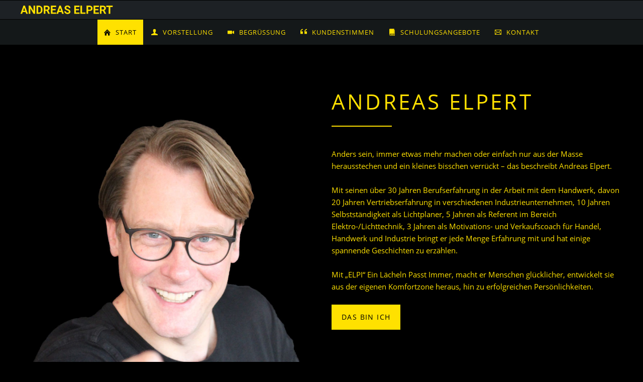

--- FILE ---
content_type: text/html; charset=utf-8
request_url: https://andreaselpert.de/
body_size: 12096
content:
<!DOCTYPE html>
<html lang="de">
<head>
<meta charset="utf-8">
<title>Startseite - Andreas Elpert</title>
<base href="https://andreaselpert.de/">
<meta name="robots" content="index,follow">
<meta name="description" content="">
<meta name="generator" content="Contao Open Source CMS">
<meta name="viewport" content="width=device-width,initial-scale=1.0,shrink-to-fit=no,viewport-fit=cover">
<link rel="stylesheet" href="assets/css/icons.min.css,rocksolid-slider.min.css,default-content-skin.min....-e7c5f089.css"><script src="assets/js/jquery.min.js,rocksolid-slider.min.js,modernizr.min.js-8192dde3.js"></script>
</head>
<body id="top" class="oneo-no-sidebar oneo-fullwidth home tagline-no-border" itemscope itemtype="http://schema.org/WebPage">
<div class="page">
<header class="page-header">
<div class="header-navigation">
<div class="main-navigation-wrapper">
<!-- indexer::stop -->
<h1 class="ce_rsce_oneo_logo logo">
<a href="">
<img src="files/oneo/img/logoelpert.png" width="600" height="60" alt="Andreas Elpert" itemprop="image">
</a>
</h1>
<!-- indexer::continue -->
<!-- indexer::stop -->
<div class="ce_rsce_oneo_nav_search main-navigation-search">
<a href="search.html">Search</a>
<form action="search.html" method="get">
<label>Type and hit enter</label>
<input type="search" name="keywords">
<button type="submit">Search</button>
</form>
</div>
<!-- indexer::continue -->
</div>
<div class="secondary-navigation-wrapper"><nav class="ce_rsce_oneo_anchor_nav secondary-navigation">
<ul>
<li>
<a href="#intro" data-icon="&#xe0a1;">Start</a>
</li>
<li>
<a href="#vorstellung" data-icon="&#xe137;">Vorstellung</a>
</li>
<li>
<a href="#toolkit" data-icon="&#xe13d;">Begrüßung</a>
</li>
<li>
<a href="#kunden" data-icon="&#x201c;">Kundenstimmen</a>
</li>
<li>
<a href="#schulung" data-icon="&#xe030;">Schulungsangebote</a>
</li>
<li>
<a href="#contact" data-icon="&#xe0ce;">Kontakt</a>
</li>
</ul>
</nav>
</div>
</div>
<div class="main-navigation-mobile">			</header>
<div class="tagline">
<div class="tagline-inner">
</div>
</div>
<div class="content-wrapper">
<main role="main" class="main-content">
<div class="mod_article first last block" id="article-1">
<div class="centered-wrapper ce_rsce_oneo_centered_wrapper_start padding-top-xl padding-bottom-xl first  -vertical-centered is-animated -fade-in does-repeat -no-background-mobile" style="background-size: contain;background-position: 100% 50%; " id="intro">
<div class="centered-wrapper-inner ">
<div class="rs-columns ce_rs_columns_start">
<div class="ce_rs_column_start  rs-column -large-col-2-1 -large-first -large-first-row -medium-col-2-1 -medium-first -medium-first-row -small-col-1-1 -small-first -small-last -small-first-row">
<div class="ce_image block">
<figure class="image_container">
<img src="files/content/pictures/elpert01.jpg" width="800" height="1056" alt="" itemprop="image">
</figure>
</div>
</div>
<div class="ce_rs_column_start  rs-column -large-col-2-1 -large-last -large-first-row -medium-col-2-1 -medium-last -medium-first-row -small-col-1-1 -small-first -small-last">
<div class="headline-box -align-left ce_rsce_oneo_headline_box -large">
<h2 class="-large ">Andreas Elpert</h2>
</div>
<div class="ce_text block">
<p>Anders sein, immer etwas mehr machen oder einfach nur aus der Masse herausstechen und ein kleines bisschen verrückt – das beschreibt Andreas Elpert.</p>
<p>Mit seinen über 30 Jahren Berufserfahrung in der Arbeit mit dem Handwerk, davon 20 Jahren Vertriebserfahrung in verschiedenen Industrieunternehmen, 10 Jahren Selbstständigkeit als Lichtplaner, 5 Jahren als Referent im Bereich Elektro-/Lichttechnik, 3 Jahren als Motivations- und Verkaufscoach für Handel, Handwerk und Industrie bringt er jede Menge Erfahrung mit und hat einige spannende Geschichten zu erzählen.</p>
<p>Mit „ELPI“ Ein Lächeln Passt Immer, macht er Menschen glücklicher, entwickelt sie aus der eigenen Komfortzone heraus, hin zu erfolgreichen Persönlichkeiten.</p>
</div>
<div class="button-box ce_rsce_oneo_button   -left">
<a class="button ce_rsce_oneo_button   -left"  href="#vorstellung">
Das bin ich	</a>
</div>
</div>
</div>
</div>
</div>
<div class="centered-wrapper ce_rsce_oneo_centered_wrapper_start padding-top-s gruss  -color-inverted -vertical-centered is-animated -fade-in does-repeat" style="background-size: auto auto;background-position: 0 0;background-repeat: repeat-x; " id="toolkit">
<div class="centered-wrapper-inner ">
<div class="headline-box  ce_rsce_oneo_headline_box ">
<h3 class="" style="color: #666666">Live und in Farbe</h3>
<h2 class=" " style="color: #ffffff">Darf ich Dich begrüßen?</h2>
</div>
<!-- indexer::stop -->
<div class="ce_player block">
<figure class="video_container">
<video width="800" height="600" preload="auto" controls>
<source type="video/mp4" src="files/content/video/begruessungsvideo2020_1.mp4" title="begruessungsvideo2020_1.mp4">
</video>
</figure>
</div>
<!-- indexer::continue -->
</div>
</div>
<div class="centered-wrapper ce_rsce_oneo_centered_wrapper_start  -background-color-2 -height-medium -vertical-centered" style=" " id="werwiewas">
<div class="centered-wrapper-inner ">
<div class="rs-columns ce_rs_columns_start">
<div class="ce_rs_column_start  rs-column -large-col-1-1 -large-first -large-last -large-first-row -medium-col-1-1 -medium-first -medium-last -medium-first-row -small-col-1-1 -small-first -small-last -small-first-row">
<div class="headline-box -align-left ce_rsce_oneo_headline_box -small">
<h2 class="-small ">Wer, wie, was.</h2>
</div>
<div class="info-lists -columns-3 ce_rsce_oneo_info_list font-size-m">
<dl class="info-list">
<dt>Wer?</dt>
<dd>
Andreas Elpert									</dd>
<dt>Woher?</dt>
<dd>
Dortmund									</dd>
<dt>Du liebst?</dt>
<dd>
Ein schönes Leben									</dd>
<dt>Süßes?</dt>
<dd>
Kinderriegel und Bounty Zartbitter									</dd>
</dl>
<dl class="info-list">
<dt>Kaffee?</dt>
<dd>
Ja, bitte schwarz									</dd>
<dt>Bier?</dt>
<dd>
Nicht so gerne, lieber Mixgetränke									</dd>
<dt>Frühstück?</dt>
<dd>
Müsli mit Quark									</dd>
<dt>Fleisch?</dt>
<dd>
Ja, Gutes, lecker gegrillt									</dd>
</dl>
<dl class="info-list">
<dt>Gemüse?</dt>
<dd>
Deko auf dem Teller									</dd>
<dt>Motivation?</dt>
<dd>
Power minus Störer									</dd>
<dt>Strand oder Berge?</dt>
<dd>
Strand									</dd>
<dt>Hund oder Katze?</dt>
<dd>
Katze									</dd>
</dl>
</div>
</div>
</div>
</div>
</div>
<div class="centered-wrapper ce_rsce_oneo_centered_wrapper_start " style=" " id="vorstellung">
<div class="centered-wrapper-inner ">
<div class="headline-box  ce_rsce_oneo_headline_box margin-top-l ">
<h3 class="">Wie alles begann</h3>
<h2 class=" ">Mein Lebenslauf</h2>
</div>
<div class="timeline ce_rsce_oneo_timeline margin-bottom-l">
<section class="timeline-item is-animated does-repeat" data-icon="&#x2713;">
<h3>10.05.1973</h3>
<div class="timeline-item-text">
<h4>Meine Geburt</h4>
<figure class="image_container">
<img src="files/content/pictures/elpert02.jpg" width="800" height="1263" alt="" itemprop="image">
<figcaption class="caption"></figcaption>
</figure>
<p>Ich bin Andreas Elpert, „DER ELPERT“ oder auch „ELPI“, geboren bin ich 1973 als Sohn eines Maurers und einer Verkäuferin.</p>
</div>
</section>
<section class="timeline-item is-animated does-repeat">
<h3>Ausbildung</h3>
<div class="timeline-item-text">
<h4>Elektroinstallateur</h4>
<figure class="image_container">
<img src="files/content/pictures/elpert05.jpg" width="800" height="693" alt="" itemprop="image">
<figcaption class="caption"></figcaption>
</figure>
<p>Schon früh wurde mir klar, dass ich für jede D-Mark, jeden Euro arbeiten und Leistung bringen muss. Somit war klar, dass ich den Spuren des Handwerks folge und eine Ausbildung als Elektroinstallateur absolviere.</p>
</div>
</section>
<section class="timeline-item is-animated does-repeat">
<h3>Im Jahr 2000</h3>
<div class="timeline-item-text">
<h4>Meister</h4>
<figure class="image_container">
<img src="files/content/pictures/elpert04.jpg" width="800" height="1129" alt="" itemprop="image">
<figcaption class="caption"></figcaption>
</figure>
<p>Aber in mir brannte immer eine Unruhe. Ich war mir sicher: Es geht noch mehr. Deshalb war relativ schnell klar, dass ich einen Meister machen muss. Gesagt, getan und bei der Handwerkskammer Münster angemeldet. Um weiterhin Geld verdienen zu können, habe ich die Meisterausbildung nebenberuflich gemacht. Drei Jahre lang hieß es von Montag bis Freitag arbeiten und freitags und samstags ging es in die Handwerkskammer. Die Meisterprüfung habe ich im Jahr 2000 absolviert. So konnte ich mein Ziel „Meister 2000“ erreichen.</p>
</div>
</section>
<section class="timeline-item is-animated does-repeat">
<h3>Erste Schritte</h3>
<div class="timeline-item-text">
<h4>Wechsel in den Vertrieb</h4>
<figure class="image_container">
<img src="files/content/pictures/elpert03.jpg" width="800" height="600" alt="" itemprop="image">
<figcaption class="caption"></figcaption>
</figure>
<p>Eigentlich wollte ich mich immer selbstständig machen – ein Firmenschild mit meinem Namen drauf. Aber Anfang der 2000er gab es im Münsterland so viele Elektromeisterbetriebe, dass ich schnell feststellen musste, dass für „Elpertronik“ kein Platz war. Eines meiner Credos ist, dass man sich Ziele setzen und alles geben sollte, um diese zu erreichen. Aber man sollte auch ehrlich und realistisch mit sich selbst sein und sich genügend mentale Flexibilität bewahren, die Ziele auch mal anzupassen.</p>
</div>
</section>
<section class="timeline-item is-animated does-repeat">
<h3>H. Gautzsch GmbH & Co. KG</h3>
<div class="timeline-item-text">
<h4>Elektrogroßhandel</h4>
<figure class="image_container">
<img src="files/content/pictures/elpert06.jpg" width="800" height="601" alt="" itemprop="image">
<figcaption class="caption"></figcaption>
</figure>
<p>Deshalb habe ich mich damals für einen Seitenwechsel entschieden und bin hinter die Theke des Elektrogroßhandels gewechselt. Für mich ein großer Einschnitt, denn ich habe das Handwerk verlassen und bin in den Vertrieb gegangen. Dort musste ich feststellen, dass die Handwerker, die damals noch mit mir gemeinsam vor der Theke standen, jetzt zwar immer noch vor der Theke stehen, aber oft nicht so waren wie ich.</p>
<p>Woran lag das? Ich suche immer nach dem Mehr und nach der optimalen individuellen Lösung für den jeweiligen Kunden. Ich schaue also, was wird alles benötigt, damit der Kunde zufrieden ist? Und nicht, was kann ich dem Kunden anbieten? Das ist ein entscheidender Unterschied: Wer sich den Kundenanforderungen anpasst, kann das Maximum rausholen. Wer jedoch die Anfragen seinen Fähigkeiten anpasst, macht seine Kunden langfristig nicht glücklich. Für mich war immer klar, dass ich mich ständig weiterentwickeln möchte.</p>
</div>
</section>
<section class="timeline-item is-animated does-repeat">
<h3>Industrietätigkeiten</h3>
<div class="timeline-item-text">
<h4>Kerngeschäft Licht</h4>
<figure class="image_container">
<img src="files/content/pictures/elpert07.jpg" width="800" height="533" alt="" itemprop="image">
<figcaption class="caption"></figcaption>
</figure>
<p>Nach meinem Wechsel in die Industrie arbeitete ich bei drei verschiedenen Unternehmen (Zumtobel Licht GmbH, Schreder Lighting, TRILUX Vertrieb GmbH) deren Kerngeschäft Licht ist. Zunächst im Vertrieb, dann im Marketing und anschließend in der Akademie, wo ich ausschließlich über Licht und seine Wirkung sprechen durfte und nicht über einzelne Produkte. Das ist sehr wichtig, weil viele Menschen einfach nicht wissen, wie wichtig künstliche Beleuchtung ist.</p>
</div>
</section>
<section class="timeline-item is-animated does-repeat">
<h3>Der Wechsel</h3>
<div class="timeline-item-text">
<h4>Selbstständigkeit</h4>
<figure class="image_container">
<img src="files/content/pictures/elpert08.jpg" width="800" height="1054" alt="" itemprop="image">
<figcaption class="caption"></figcaption>
</figure>
<p>In dieser Zeit lernte ich auch meinen Coach kennen, der mir meine Augen geöffnet hat und zeigte, dass es viel mehr gibt als das, was ich mache. Ich merkte schnell, dass ich meine Potenziale weiter ausschöpfen möchte und begab mich in die Ausbildung ließ mich formen schleifen und weiterentwickeln. So lernte ich, wie ich die Menschen, die ich mit meiner Art erreiche, dann aber noch zielgerichteter zum Umdenken anregen kann. Daraus entstand mein erstes eigenes Programm: Ein Lächeln gewinnt immer!</p>
<p>Keine vier Wochen später war ich schon bei dem ersten Unternehmen mit über 40 Elektroinstallateuren. Und dann nahm alles seinen Lauf, sodass viele Kunden mich gerne bei sich sehen und dort auch mit den Mitarbeitern eine ganz neue Art der Fortbildung genießen. Auf Regionalen Messen bin ich ein sehr gern gesehener Gast. Dort biete ich Seminare an oder halte auch nur mal eine Keynote. Mit einem eigenen Schulungspaket bieten wir bei Hausmessen im Großhandel mit einem eigenen Schulungspaket mal was Neues an und damit eine Alternative zu permanenten Produkterklärungen und -präsentationen.</p>
<p>Neu und anders – aber anders ist oft neu!</p>
<p>Das verstehen viele Menschen nicht, ist aber genau das, was dieser Markt braucht. Ich möchte mehr unterstützen und dabei helfen mehr Menschen ins Handwerk reinzuholen. Ich möchte damit den Erfolg des Handwerks noch weiter fördern, damit alle mit Freude arbeiten können. Zudem möchte ich helfen, das manchmal etwas schlechte Image des Handwerkers zu verbessern und meine Schulungsteilnehmer dazu anregen auch mal umzudenken und bereit zu sein neue Wege zu gehen. So unterstütze ich mit meinen Erfahrungen und lasse mich von meinen Erlebnissen inspirieren, die für mich der beste Input für neue Schulungskonzepte sind.</p>
</div>
</section>
</div>
</div>
</div>
<div class="centered-wrapper ce_rsce_oneo_centered_wrapper_start padding-top-m padding-bottom-m margin-bottom-l  -highlight-color -color-inverted -vertical-centered" style=" ">
<div class="centered-wrapper-inner ">
<div class="headline-box  ce_rsce_oneo_headline_box " id="elpi2">
<h3 class="">ELPI</h3>
<h2 class=" " style="color: #000000">EIN LÄCHELN PASST IMMER</h2>
</div>
<div class="ce_text font-size-l block" id="elpi">
<p>Die Menschen Lachen mir zu wenig, denn viele sehen nur das Negative und lassen sich nicht begeistern. Das zu tun, worauf man Lust hat, anders sein oder einfach nur mal verrückt sein, das ist für mich die Lösung für ein schönes Leben.</p>
</div>
</div>
</div>
<div class="centered-wrapper ce_rsce_oneo_centered_wrapper_start  -background-color-1 -color-inverted" style=" " id="zitate">
<div class="centered-wrapper-inner ">
<div class="rs-columns ce_rs_columns_start">
<div class="ce_rs_column_start  rs-column -large-col-3-1 -large-first -large-first-row -medium-col-1-1 -medium-first -medium-last -medium-first-row -small-col-1-1 -small-first -small-last -small-first-row">
<blockquote class="testimonial -medium ce_rsce_oneo_testimonial">
<div class="testimonial-text">
<p>Das Leben ist ein Entwicklungsprozess, ich lasse mich nicht von Außen einwickeln!</p>	</div>
<div class="testimonial-author">
<small>
Was ist für Dich Persönlichkeitsentwicklung?							</small>
</div>
</blockquote>
</div>
<div class="ce_rs_column_start  rs-column -large-col-3-1 -large-first-row -medium-col-1-1 -medium-first -medium-last -small-col-1-1 -small-first -small-last">
<blockquote class="testimonial -medium ce_rsce_oneo_testimonial">
<div class="testimonial-text">
<p>Nur wer regelmäßig trainiert, kann auch das Spiel des Lebens gewinnen.</p>	</div>
<div class="testimonial-author">
<small>
Warum braucht man ein Training?							</small>
</div>
</blockquote>
</div>
<div class="ce_rs_column_start  rs-column -large-col-3-1 -large-last -large-first-row -medium-col-1-1 -medium-first -medium-last -small-col-1-1 -small-first -small-last">
<blockquote class="testimonial -medium ce_rsce_oneo_testimonial">
<div class="testimonial-text">
<p>Ich trainiere aus den Erfahrungen, dem Erlebten und nicht aus Büchern erlerntem.</p>	</div>
<div class="testimonial-author">
<small>
Warum gerade Dich?							</small>
</div>
</blockquote>
</div>
</div>
</div>
</div>
<div class="centered-wrapper ce_rsce_oneo_centered_wrapper_start  -color-inverted" style=" " id="kunden">
<div class="centered-wrapper-inner ">
<div class="mod_rocksolid_slider block">
<div data-rsts-name="Testimonial 1" data-rsts-class="rsts-invert-controls">
<blockquote class="testimonial -medium ce_rsce_oneo_testimonial">
<div class="testimonial-text">
<p>Motivation der Extraklasse.</p>	</div>
<div class="testimonial-author">
<small>
Patrik A. – Dortmund							</small>
</div>
</blockquote>
</div>
<div data-rsts-name="Testimonial 2" data-rsts-class="rsts-invert-controls">
<blockquote class="testimonial -medium ce_rsce_oneo_testimonial">
<div class="testimonial-text">
<p>Die Zeit vergeht wie im Flug, man will nicht das es aufhört.</p>	</div>
<div class="testimonial-author">
<small>
Nadine R. – Hamburg							</small>
</div>
</blockquote>
</div>
<div data-rsts-name="Testimonial 3" data-rsts-class="rsts-invert-controls">
<blockquote class="testimonial -medium ce_rsce_oneo_testimonial">
<div class="testimonial-text">
<p>Ich fühle mich so gestärkt - DANKE.</p>	</div>
<div class="testimonial-author">
<small>
Nadine R. - Hamburg							</small>
</div>
</blockquote>
</div>
<div data-rsts-name="Testimonial 4" data-rsts-class="rsts-invert-controls">
<blockquote class="testimonial -medium ce_rsce_oneo_testimonial">
<div class="testimonial-text">
<p>Selten so anschaulich, Wissen vermittelt bekommen.</p>	</div>
<div class="testimonial-author">
<small>
Katja W. – Flensburg							</small>
</div>
</blockquote>
</div>
<script type="text/html" data-rsts-name="Testimonial 5">
					
		
			<div data-rsts-name="Testimonial 5" data-rsts-class="rsts-invert-controls">
								<blockquote class="testimonial -medium ce_rsce_oneo_testimonial">
	<div class="testimonial-text">
		<p>Es hat mir sehr viel Spaß gemacht.<\/p>	<\/div>
			<div class="testimonial-author">
						<small>
								Sabine K. - Stuttgart							<\/small>
		<\/div>
	<\/blockquote>

		
		
		<\/div>

								</script>
<script type="text/html" data-rsts-name="Testimonial 6">
					
		
			<div data-rsts-name="Testimonial 6" data-rsts-class="rsts-invert-controls">
								<blockquote class="testimonial -medium ce_rsce_oneo_testimonial">
	<div class="testimonial-text">
		<p>Danke für die lebhafte Übermittlung, es wird mir bei meinen zukünftigen Entscheidungen helfen.<\/p>	<\/div>
			<div class="testimonial-author">
						<small>
								Torben S. – Köln							<\/small>
		<\/div>
	<\/blockquote>

		
		
		<\/div>

								</script>
<script type="text/html" data-rsts-name="Testimonial 7">
					
		
			<div data-rsts-name="Testimonial 7" data-rsts-class="rsts-invert-controls">
								<blockquote class="testimonial -medium ce_rsce_oneo_testimonial">
	<div class="testimonial-text">
		<p>Andreas ist hoch motiviert, bietet jedem eine Lösung an.<\/p>	<\/div>
			<div class="testimonial-author">
						<small>
								Steffi G. - Worms							<\/small>
		<\/div>
	<\/blockquote>

		
		
		<\/div>

								</script>
<div data-rsts-name="Testimonial 8" data-rsts-class="rsts-invert-controls">
<blockquote class="testimonial -medium ce_rsce_oneo_testimonial">
<div class="testimonial-text">
<p>Ich konnte viel mitnehmen, gerne mehr davon.</p>	</div>
<div class="testimonial-author">
<small>
Vivian K. - Warendorf							</small>
</div>
</blockquote>
</div>
<div data-rsts-name="Testimonial 9" data-rsts-class="rsts-invert-controls">
<blockquote class="testimonial -medium ce_rsce_oneo_testimonial">
<div class="testimonial-text">
<p>100 von 100 Punkten, in Zukunft gerne wieder.</p>	</div>
<div class="testimonial-author">
<small>
Christoph B. – Warstein							</small>
</div>
</blockquote>
</div>
<div data-rsts-name="Testimonial 10" data-rsts-class="rsts-invert-controls">
<blockquote class="testimonial -medium ce_rsce_oneo_testimonial">
<div class="testimonial-text">
<p>ELPI ist einfach spitze, mein Leben wird sich verändern - ab jetzt.</p>	</div>
<div class="testimonial-author">
<small>
Mehmet Ö. - Köln							</small>
</div>
</blockquote>
</div>
</div>
<script>(function(){var sliderElement=[].slice.call(document.getElementsByClassName('mod_rocksolid_slider'),-1)[0];if(window.jQuery&&jQuery.fn.rstSlider){init()}else{document.addEventListener('DOMContentLoaded',init)}
function init(){var $=jQuery;var slider=$(sliderElement);slider.find('video[data-rsts-background], [data-rsts-type=video] video').each(function(){this.player=!0});slider.rstSlider({"type":"slide","skin":"default-content","navType":"bullets","scaleMode":"fit","imagePosition":"center","random":!1,"loop":!0,"videoAutoplay":!1,"autoplayProgress":!1,"pauseAutoplayOnHover":!1,"keyboard":!0,"captions":!1,"controls":!0,"thumbControls":!1,"combineNavItems":!0,"preloadSlides":3,"autoplay":4000,"visibleAreaAlign":0.5,"gapSize":"0%"});$(function(){if(!$.fn.colorbox){return}
var lightboxConfig={loop:!1,rel:function(){return $(this).attr('data-lightbox')},maxWidth:'95%',maxHeight:'95%'};var update=function(links){links.colorbox(lightboxConfig)};slider.on('rsts-slidestart rsts-slidestop',function(event){update(slider.find('a[data-lightbox]'))});update(slider.find('a[data-lightbox]'))})}})()</script>
</div>
</div>
<div class="centered-wrapper ce_rsce_oneo_centered_wrapper_start  -highlight-color -color-inverted" style=" " id="schulung">
<div class="centered-wrapper-inner ">
<div class="headline-box  ce_rsce_oneo_headline_box -medium" data-icon="&#xe0f9;">
<h3 class="-medium">Ab heute gibt's mehr</h3>
<h2 class="-medium " style="color: #000000">Schulungsangebote</h2>
</div>
<section class="ce_accordionSingle icon-folders ce_accordion ce_text block">
<div class="toggler">
Auszubildende  </div>
<div class="accordion">
<div>
<p><strong>Teil 1 ___ Dein Start:</strong><br>Neuer Lebensabschnitt<br>Wie bringe ich mich ein<br>Firmenknigge</p>
<p><strong>Teil2 ___ Deine MITTE:</strong><br>Betriebsabläufe festigen<br>Motivation hochhalten<br>Wie positioniere ich mich</p>
<p><strong>Teil3____ Dein Endspurt:<br></strong>Vorbereitung auf die Prüfung<br>Zeitmanagement im Lernalltag<br>Prüfung und danach?</p>
</div>
</div>
</section>
<section class="ce_accordionStart icon-folders ce_accordion block">
<div class="toggler">
Mitarbeiter  </div>
<div class="accordion">
<div>
<div class="ce_text block">
<p>Im Team arbeiten</p>
<p>Richtig senden und empfangen</p>
<p>Zeitmanagement</p>
</div>
</div>
</div>
</section>
<section class="ce_accordionStart icon-folders ce_accordion block">
<div class="toggler">
Führungskräfte  </div>
<div class="accordion">
<div>
<div class="ce_text block">
<p>Menschentypen verstehen</p>
<p>Richtige Ansprache wählen</p>
<p>Optimal motivieren</p>
</div>
</div>
</div>
</section>
<section class="ce_accordionStart icon-folders ce_accordion block">
<div class="toggler">
Geschäftsführer  </div>
<div class="accordion">
<div>
<div class="ce_text block">
<p>Meine Mannschaft hinter mir</p>
<p>Das Ziel definieren</p>
<p>Erfolgreich zum Abschluss</p>
</div>
</div>
</div>
</section>
<section class="ce_accordionStart icon-folders ce_accordion block">
<div class="toggler">
Keynote  </div>
<div class="accordion">
<div>
<div class="ce_text block">
<p>Kurzvorträge die im Kopf bleiben. Moditainment ist die Art, Inhalte zu transportieren, die jeden Einzelnen zum Handeln animieren. Es wird provoziert und wachgerüttelt, um am Ende eine Veränderung bei den Zuhörern zu aktivieren.</p>
</div>
</div>
</div>
</section>
<section class="ce_accordionStart icon-folders ce_accordion block">
<div class="toggler">
Veranstaltungen  </div>
<div class="accordion">
<div>
<div class="ce_text block">
<p>Unterschiedliche Arten von Informationsvermittlung, Regionale Messen, Hausmessen oder auch Firmenevents sind wichtige Bühnen, um Botschaften zu transportieren. Es ist wichtig, auf den Punkt maßgeschneiderte Inhalte zu präsentieren. Das Ziel immer im Kopf: Handeln.</p>
</div>
</div>
</div>
</section>
<section class="ce_accordionStart icon-folders ce_accordion block">
<div class="toggler">
Eigene Tour  </div>
<div class="accordion">
<div>
<div class="ce_text block">
<p>Das Programm:</p>
<p>Ab heute gibt´s mehr.<br><br><img src="files/content/pictures/abheutegibtsmehr.jpg" alt=""></p>
</div>
</div>
</div>
</section>
</div>
</div>
<div class="centered-wrapper ce_rsce_oneo_centered_wrapper_start  -background-color-1 -color-inverted" style=" ">
<div class="centered-wrapper-inner ">
<div class="rs-columns ce_rs_columns_start">
<div class="ce_rs_column_start  rs-column -large-col-1-1 -large-first -large-last -large-first-row -medium-col-1-1 -medium-first -medium-last -medium-first-row -small-col-1-1 -small-first -small-last -small-first-row">
<div class="headline-box  ce_rsce_oneo_headline_box -medium" data-icon="&#xe022;">
<h3 class="-medium">Andreas Elpert</h3>
<h2 class="-medium " style="color: #FFE100">Lebensphilosophie</h2>
</div>
<div class="ce_text block">
<p>Andreas Elpert erblickte Anfang der 1970er Jahre das Licht der Welt.</p>
<p>Zusammen mit seiner drei Jahre jüngeren Schwester wuchs er sehr behütet im Münsterland auf.</p>
<p>Schon mit 16 Jahren gründete er sein kleines Unternehmen „Andy´s Box on Tour“, eine mobile Discothek und sammelte wichtige Erfahrungen im Umgang mit der Lebensfreude von Menschen auf Parties.</p>
<p>Und als Sohn eines Maurers war schnell klar, dass er den Spuren ins Handwerk folgte und absolvierte eine Ausbildung als Elektroinstallateur. Im Jahre 2000 krönte er seine Fähigkeiten mit dem Meisterbrief im Elektrohandwerk. Mit dem Wissen aus der Ausbildung und den Erfahrungen von der Baustelle wechselte er in den Vertrieb eines Elektrogroßhandels und tauschte die Position vor der Theke mit der dahinter.</p>
<p>Der Erfolg ließ nicht lange auf sich warten, denn er sprach die Sprache der Kunden!</p>
<p>Schon immer suchte er die Herausforderung und baute Lösungen zusammen, die nicht einfach nur von der Stange waren. Er hörte hin und suchte dann für die Aufgabe die passende Lösung, egal von welchem Hersteller oder mit welchem Produkt. Schnell entdeckte er die Liebe fürs Licht, deshalb wechselte er aus dem Großhandel in die Beleuchtungsindustrie. Mit mehreren Stationen in namhaften Leuchtenfirmen, wo er nicht nur den Vertrieb im Außendienst, sondern später auch die Marketingabteilung leitete, konnte er wichtige Erfahrungen in der Industrie sammeln.</p>
<p>Anschließend kam das Referieren hinzu. In dieser Zeit lernte er seinen Coach kennen und wenn zwei Menschen sich treffen und die Wellenlänge funktioniert dann ist die Arbeit von Erfolg gekrönt.</p>
<p>In seinen Seminaren schaffte Andreas Elpert es immer wieder, die Menschen auf seine ganz besondere Art zu schulen. Zwar mussten die Teilnehmer lange Tage überstehen, konnten aber ihr Wissen derart ausbauen, dass die Prüfung kein Problem mehr war.</p>
<p>Mit seinem ersten eigenen Programm: „Ein Lächeln gewinnt immer“, startetet er Anfang 2019 auf der Regionalmesse eltec in Nürnberg erstmalig durch.</p>
<p>Danach ging alles ganz schnell und die ersten Aufträge ließen nicht lange auf sich warten.</p>
<p>Immer wieder sucht Andreas neue Herausforderung und ist überzeugt, dass er viele mit auf den Weg nehmen kann, anders zu sein. Traut euch, seid anders, seid neu - denn was Neues braucht die Welt.</p>
<p>Für Andreas ist es eine Herzensangelegenheit, seine Erfahrungen weiterzugeben. Die Persönlichkeiten von Menschen zu schleifen und Lösungen an die Hand zu geben, um Fehler und Umwege vermeiden zu können, die er selbst mal begangen hat, ist für ihn die pure Freude.</p>
<p>Als Keynote Speaker ist er ein gern gesehener Gast auf Firmenveranstaltung, Hausmessen im Großhandel sowie Regionalmessen aber auch auf Strategiemeetings und Vertriebstagungen.</p>
<p>Seine Seminare sind kundenspezifisch aufgebaut und Inhalte wie: Verkaufsstrategien, die&nbsp; unterschiedliche Verhaltensweisen, Erfolg im Verkauf, Zeitmanagement, Führungsseminare oder einfach nur ein neues Miteinander erleben.</p>
<p>Andreas Elpert alias DER ELPERT oder einfach nur ELPI genannt, versteht es seine Teilnehmer zum Umdenken zu bewegen, frei nach dem Motto: Jeder ist seines Glückes Schmied, hilft er seinen Teilnehmern raus aus der Alltagsspirale, um rein in ein schönes Leben zu tauchen. Seine Geschichten sind Geschichten aus seinem Leben. Dazu kommt eine gehörige Prise Humor, Lebensfreude und Pioniergeist. Ergänzt werden diese Erfahrungen durch aktuelle Erlebnisse aus der eigenen Firma DER ELPERT, die weiterhin für Lichtplanung und Innenarchitektur steht. Zusammen mit seiner Frau übernimmt Andreas die Alltagssorgen der Endkunden, der Handwerker, der Bauherren, Architekten oder Designer. Aus diesem Wissensschatz schöpft er seine Herangehensweisen und die Möglichkeiten, etwas zu verändern. Auf diese Weise bewegt und motiviert er seine Teilnehmer in den jeweiligen Seminaren, Einzel- oder Gruppencoachings.</p>
</div>
</div>
</div>
</div>
</div>
<div class="centered-wrapper ce_rsce_oneo_centered_wrapper_start padding-top-s padding-bottom-m " style=" " id="contact">
<div class="centered-wrapper-inner ">
<div class="headline-box  ce_rsce_oneo_headline_box " data-icon="&#xe06b;">
<h3 class="">Kontaktanfrage</h3>
<h2 class=" ">Schreiben Sie mir</h2>
</div>
<div class="ce_rs_column_start  rs-column">
<div class="headline-box -align-left ce_rsce_oneo_headline_box -small -no-tracking -no-underline">
<h3 class="-small">Hier sind Sie richtig</h3>
<h2 class="-small ">Meine Adresse</h2>
</div>
<div class="icon-text-block ce_rsce_oneo_icon_text_blocks" data-icon="&#x2302;">
<p><strong>Adresse:</strong> <br>Hundertbaumstraße 3<br>44267 Dortmund</p></div>
<div class="icon-text-block ce_rsce_oneo_icon_text_blocks" data-icon="&#xe0a8;">
<p><strong>Mobil:</strong> <span class="w8qArf">&nbsp;</span>0151 41 450 <span class="w8qArf">450</span><br><strong>E-Mail:</strong> <a href="mailto:elpert@derelpert.de">elpert@derelpert.de</a></p>
<p>Mehr Infos auch auf <a href="http://www.derelpert.de">www.derelpert.de</a></p></div>
</div>
</div>
</div>
<div class="info-map ce_rsce_oneo_info_map last">
<div class="info-map-gmap">
</div>
<script>(function(){var mapElement=document.querySelectorAll&&document.querySelectorAll('.info-map-gmap');if(!mapElement||!mapElement.length){return}
mapElement=mapElement[mapElement.length-1];window.rsce_oneo_info_map_queue=window.rsce_oneo_info_map_queue||[];window.rsce_oneo_info_map_queue.push(function(){var style=[{"hue":"#fcfc00"},{"lightness":-30}];var map=new google.maps.Map(mapElement,{zoom:13,scrollwheel:!1,mapTypeControl:!1,streetViewControl:!1,styles:[{featureType:'landscape',stylers:style},{featureType:'road.highway',stylers:style},{featureType:'road.arterial',stylers:style},{featureType:'road.local',stylers:style},{featureType:'water',stylers:style},{featureType:'poi',stylers:style}]});var geocoder=new google.maps.Geocoder();geocoder.geocode({address:"Hundertbaumstra\u00dfe 3, 44267 Dortmund"},function(results,status){if(status==google.maps.GeocoderStatus.OK){map.setCenter(results[0].geometry.location);var marker=new google.maps.Marker({map:map,position:results[0].geometry.location});google.maps.event.addListener(marker,'click',function(){window.location.href="https:\/\/maps.google.com\/maps?q=Hundertbaumstra%C3%9Fe+3%2C+44267+Dortmund"})}})});window.rsce_oneo_info_map_init=function(){for(var i=0;i<window.rsce_oneo_info_map_queue.length;i++){window.rsce_oneo_info_map_queue[i]()}};if(!document.getElementById('rsce_oneo_info_map_script')){var scripts=document.getElementsByTagName('script');var script=document.createElement('script');script.id='rsce_oneo_info_map_script';script.type='text/javascript';script.async=!0;script.src='//maps.googleapis.com/maps/api/js?key=AIzaSyB9y1Wo0Wl7gm-qMaSS5t7fpBO_ejCNrqY&callback=rsce_oneo_info_map_init';scripts[0].parentNode.insertBefore(script,scripts[0])}})()</script>
</div>
</div>
</main>
</div>
<footer class="page-footer">
<!-- indexer::stop -->
<a href="#top" class="footer-top-link ce_rsce_oneo_footer_top">
Nach oben</a>
<!-- indexer::continue -->
<ul class="icon-links ce_rsce_oneo_icon_links footer-icon-links">
<li>
<a href="https://www.linkedin.com/in/andreas-elpert-0788568a/" data-icon="&#xe0b6;" style="color: #FFE100;" target="_blank">
<span class="icon-links-label">LinkedIn</span>
</a>
</li>
<li>
<a href="https://www.facebook.com/EINLAECHELNPASSTIMMER" data-icon="&#xe076;" style="color: #FFE100;" target="_blank">
<span class="icon-links-label">Facebook</span>
</a>
</li>
<li>
<a href="https://www.instagram.com/andreaselpert/" data-icon="&#xe152;" style="color: #FFE100;" target="_blank">
<span class="icon-links-label">Instagram</span>
</a>
</li>
</ul>
<!-- indexer::stop -->
<nav class="mod_navigation footer-navigation block" itemscope itemtype="http://schema.org/SiteNavigationElement">
<a href="#skipNavigation53" class="invisible">Navigation überspringen</a>
<ul class="level_1">
<li class="active home tagline-no-border first"><strong class="active home tagline-no-border first" itemprop="name">Startseite</strong></li>
<li class="sibling"><a href="Impressum.html" title="Impressum" class="sibling" itemprop="url"><span itemprop="name">Impressum</span></a></li>
<li class="sibling last"><a href="datenschutz.html" title="Datenschutz" class="sibling last" itemprop="url"><span itemprop="name">Datenschutz</span></a></li>
</ul>
<a id="skipNavigation53" class="invisible">&nbsp;</a>
</nav>
<!-- indexer::continue -->
<!-- indexer::stop -->
<p class="footer-copyright ce_rsce_oneo_footer_copyright">
<span> © Copyright 2026 Andreas Elpert</span>
<a href="https://rocksolidthemes.com/de/contao-themes" class="rocksolid-copyright">RockSolid Contao Themes &amp; Templates</a>
</p>
<!-- indexer::continue -->
</footer>
</div>
<script src="assets/jquery-ui/js/jquery-ui.min.js?v=1.12.1.1"></script>
<script>jQuery(function($){$(document).accordion({heightStyle:'content',header:'.toggler',collapsible:!0,create:function(event,ui){ui.header.addClass('active');$('.toggler').attr('tabindex',0)},activate:function(event,ui){ui.newHeader.addClass('active');ui.oldHeader.removeClass('active');$('.toggler').attr('tabindex',0)}})})</script>
<script src="assets/colorbox/js/colorbox.min.js?v=1.6.6"></script>
<script>jQuery(function($){$('a[data-lightbox]').map(function(){$(this).colorbox({loop:!1,rel:$(this).attr('data-lightbox'),maxWidth:'95%',maxHeight:'95%'})})})</script>
<script src="assets/tablesorter/js/tablesorter.min.js?v=2.31.3"></script>
<script>jQuery(function($){$('.ce_table .sortable').each(function(i,table){var attr=$(table).attr('data-sort-default'),opts={},s;if(attr){s=attr.split('|');opts={sortList:[[s[0],s[1]=='desc'|0]]}}
$(table).tablesorter(opts)})})</script>
<script type="application/ld+json">{"@context":{"contao":"https:\/\/schema.contao.org\/"},"@type":"contao:RegularPage","contao:pageId":2,"contao:noSearch":false,"contao:protected":false,"contao:groups":[],"contao:fePreview":false}</script>
<script src="files/oneo/js/script.js"></script>
</body>
</html>

--- FILE ---
content_type: text/css
request_url: https://andreaselpert.de/assets/css/icons.min.css,rocksolid-slider.min.css,default-content-skin.min....-e7c5f089.css
body_size: 264512
content:
.download-element{padding:3px 6px 3px 22px;background:url(../../assets/contao/images/iconPLAIN.svg) left center no-repeat}ul.enclosure{padding-left:0}li.download-element{list-style-type:none}.ext-xl{background-image:url(../../assets/contao/images/iconXL.svg)}.ext-xls{background-image:url(../../assets/contao/images/iconXLS.svg)}.ext-xlsx{background-image:url(../../assets/contao/images/iconXLSX.svg)}.ext-hqx{background-image:url(../../assets/contao/images/iconHQX.svg)}.ext-cpt{background-image:url(../../assets/contao/images/iconCPT.svg)}.ext-bin{background-image:url(../../assets/contao/images/iconBIN.svg)}.ext-doc{background-image:url(../../assets/contao/images/iconDOC.svg)}.ext-docx{background-image:url(../../assets/contao/images/iconDOCX.svg)}.ext-word{background-image:url(../../assets/contao/images/iconWORD.svg)}.ext-cto{background-image:url(../../assets/contao/images/iconCTO.svg)}.ext-dms{background-image:url(../../assets/contao/images/iconDMS.svg)}.ext-lha{background-image:url(../../assets/contao/images/iconLHA.svg)}.ext-lzh{background-image:url(../../assets/contao/images/iconLZH.svg)}.ext-exe{background-image:url(../../assets/contao/images/iconEXE.svg)}.ext-class{background-image:url(../../assets/contao/images/iconCLASS.svg)}.ext-so{background-image:url(../../assets/contao/images/iconSO.svg)}.ext-sea{background-image:url(../../assets/contao/images/iconSEA.svg)}.ext-dll{background-image:url(../../assets/contao/images/iconDLL.svg)}.ext-oda{background-image:url(../../assets/contao/images/iconODA.svg)}.ext-pdf{background-image:url(../../assets/contao/images/iconPDF.svg)}.ext-ai{background-image:url(../../assets/contao/images/iconAI.svg)}.ext-eps{background-image:url(../../assets/contao/images/iconEPS.svg)}.ext-ps{background-image:url(../../assets/contao/images/iconPS.svg)}.ext-pps{background-image:url(../../assets/contao/images/iconPPS.svg)}.ext-ppt{background-image:url(../../assets/contao/images/iconPPT.svg)}.ext-pptx{background-image:url(../../assets/contao/images/iconPPTX.svg)}.ext-smi{background-image:url(../../assets/contao/images/iconSMI.svg)}.ext-smil{background-image:url(../../assets/contao/images/iconSMIL.svg)}.ext-mif{background-image:url(../../assets/contao/images/iconMIF.svg)}.ext-odc{background-image:url(../../assets/contao/images/iconODC.svg)}.ext-odf{background-image:url(../../assets/contao/images/iconODF.svg)}.ext-odg{background-image:url(../../assets/contao/images/iconODG.svg)}.ext-odi{background-image:url(../../assets/contao/images/iconODI.svg)}.ext-odp{background-image:url(../../assets/contao/images/iconODP.svg)}.ext-ods{background-image:url(../../assets/contao/images/iconODS.svg)}.ext-odt{background-image:url(../../assets/contao/images/iconODT.svg)}.ext-wbxml{background-image:url(../../assets/contao/images/iconWBXML.svg)}.ext-wmlc{background-image:url(../../assets/contao/images/iconWMLC.svg)}.ext-dmg{background-image:url(../../assets/contao/images/iconDMG.svg)}.ext-dcr{background-image:url(../../assets/contao/images/iconDCR.svg)}.ext-dir{background-image:url(../../assets/contao/images/iconDIR.svg)}.ext-dxr{background-image:url(../../assets/contao/images/iconDXR.svg)}.ext-dvi{background-image:url(../../assets/contao/images/iconDVI.svg)}.ext-gtar{background-image:url(../../assets/contao/images/iconGTAR.svg)}.ext-inc{background-image:url(../../assets/contao/images/iconINC.svg)}.ext-php{background-image:url(../../assets/contao/images/iconPHP.svg)}.ext-php3{background-image:url(../../assets/contao/images/iconPHP3.svg)}.ext-php4{background-image:url(../../assets/contao/images/iconPHP4.svg)}.ext-php5{background-image:url(../../assets/contao/images/iconPHP5.svg)}.ext-phtml{background-image:url(../../assets/contao/images/iconPHTML.svg)}.ext-phps{background-image:url(../../assets/contao/images/iconPHPS.svg)}.ext-js{background-image:url(../../assets/contao/images/iconJS.svg)}.ext-psd{background-image:url(../../assets/contao/images/iconPSD.svg)}.ext-rar{background-image:url(../../assets/contao/images/iconRAR.svg)}.ext-fla{background-image:url(../../assets/contao/images/iconFLA.svg)}.ext-swf{background-image:url(../../assets/contao/images/iconSWF.svg)}.ext-sit{background-image:url(../../assets/contao/images/iconSIT.svg)}.ext-tar{background-image:url(../../assets/contao/images/iconTAR.svg)}.ext-tgz{background-image:url(../../assets/contao/images/iconTGZ.svg)}.ext-xhtml{background-image:url(../../assets/contao/images/iconXHTML.svg)}.ext-xht{background-image:url(../../assets/contao/images/iconXHT.svg)}.ext-zip{background-image:url(../../assets/contao/images/iconZIP.svg)}.ext-m4a{background-image:url(../../assets/contao/images/iconM4A.svg)}.ext-mp3{background-image:url(../../assets/contao/images/iconMP3.svg)}.ext-wma{background-image:url(../../assets/contao/images/iconWMA.svg)}.ext-mpeg{background-image:url(../../assets/contao/images/iconMPEG.svg)}.ext-wav{background-image:url(../../assets/contao/images/iconWAV.svg)}.ext-ogg{background-image:url(../../assets/contao/images/iconOGG.svg)}.ext-mid{background-image:url(../../assets/contao/images/iconMID.svg)}.ext-midi{background-image:url(../../assets/contao/images/iconMIDI.svg)}.ext-aif{background-image:url(../../assets/contao/images/iconAIF.svg)}.ext-aiff{background-image:url(../../assets/contao/images/iconAIFF.svg)}.ext-aifc{background-image:url(../../assets/contao/images/iconAIFC.svg)}.ext-ram{background-image:url(../../assets/contao/images/iconRAM.svg)}.ext-rm{background-image:url(../../assets/contao/images/iconRM.svg)}.ext-rpm{background-image:url(../../assets/contao/images/iconRPM.svg)}.ext-ra{background-image:url(../../assets/contao/images/iconRA.svg)}.ext-bmp{background-image:url(../../assets/contao/images/iconBMP.svg)}.ext-gif{background-image:url(../../assets/contao/images/iconGIF.svg)}.ext-jpeg{background-image:url(../../assets/contao/images/iconJPEG.svg)}.ext-jpg{background-image:url(../../assets/contao/images/iconJPG.svg)}.ext-jpe{background-image:url(../../assets/contao/images/iconJPE.svg)}.ext-png{background-image:url(../../assets/contao/images/iconPNG.svg)}.ext-tiff{background-image:url(../../assets/contao/images/iconTIFF.svg)}.ext-tif{background-image:url(../../assets/contao/images/iconTIF.svg)}.ext-svg{background-image:url(../../assets/contao/images/iconSVG.svg)}.ext-svgz{background-image:url(../../assets/contao/images/iconSVGZ.svg)}.ext-webp{background-image:url(../../assets/contao/images/iconWEBP.svg)}.ext-eml{background-image:url(../../assets/contao/images/iconEML.svg)}.ext-asp{background-image:url(../../assets/contao/images/iconASP.svg)}.ext-css{background-image:url(../../assets/contao/images/iconCSS.svg)}.ext-scss{background-image:url(../../assets/contao/images/iconSCSS.svg)}.ext-less{background-image:url(../../assets/contao/images/iconLESS.svg)}.ext-html{background-image:url(../../assets/contao/images/iconHTML.svg)}.ext-htm{background-image:url(../../assets/contao/images/iconHTM.svg)}.ext-md{background-image:url(../../assets/contao/images/iconMD.svg)}.ext-shtml{background-image:url(../../assets/contao/images/iconSHTML.svg)}.ext-txt{background-image:url(../../assets/contao/images/iconTXT.svg)}.ext-text{background-image:url(../../assets/contao/images/iconTEXT.svg)}.ext-log{background-image:url(../../assets/contao/images/iconLOG.svg)}.ext-rtx{background-image:url(../../assets/contao/images/iconRTX.svg)}.ext-rtf{background-image:url(../../assets/contao/images/iconRTF.svg)}.ext-xml{background-image:url(../../assets/contao/images/iconXML.svg)}.ext-xsl{background-image:url(../../assets/contao/images/iconXSL.svg)}.ext-mp4{background-image:url(../../assets/contao/images/iconMP4.svg)}.ext-m4v{background-image:url(../../assets/contao/images/iconM4V.svg)}.ext-mov{background-image:url(../../assets/contao/images/iconMOV.svg)}.ext-wmv{background-image:url(../../assets/contao/images/iconWMV.svg)}.ext-webm{background-image:url(../../assets/contao/images/iconWEBM.svg)}.ext-qt{background-image:url(../../assets/contao/images/iconQT.svg)}.ext-rv{background-image:url(../../assets/contao/images/iconRV.svg)}.ext-avi{background-image:url(../../assets/contao/images/iconAVI.svg)}.ext-ogv{background-image:url(../../assets/contao/images/iconOGV.svg)}.ext-movie{background-image:url(../../assets/contao/images/iconMOVIE.svg)}
.rsts-main,.rsts-main *{-webkit-box-sizing:border-box;-moz-box-sizing:border-box;box-sizing:border-box}.rsts-header,.rsts-footer,.rsts-thumbs-header,.rsts-thumbs-footer{overflow:hidden}.rsts-view,.rsts-thumbs-view{position:relative}@media print{.rsts-view,.rsts-thumbs-view{position:static}}.rsts-crop,.rsts-thumbs-crop{position:relative;overflow:hidden}@media print{.rsts-crop,.rsts-thumbs-crop{position:static;overflow:visible;width:auto !important;height:auto !important;transform:none !important}}.rsts-slides,.rsts-slide,.rsts-thumbs-slides,.rsts-thumbs-slide{position:absolute;left:0;top:0}@media print{.rsts-slides,.rsts-slide,.rsts-thumbs-slides,.rsts-thumbs-slide{position:static;width:auto !important;height:auto !important;transform:none !important}.rsts-slides.rsts-slide-image img,.rsts-slides.rsts-slide-video img,.rsts-slides.rsts-thumbs-slide-image img,.rsts-slides.rsts-thumbs-slide-video img,.rsts-slide.rsts-slide-image img,.rsts-slide.rsts-slide-video img,.rsts-slide.rsts-thumbs-slide-image img,.rsts-slide.rsts-thumbs-slide-video img,.rsts-thumbs-slides.rsts-slide-image img,.rsts-thumbs-slides.rsts-slide-video img,.rsts-thumbs-slides.rsts-thumbs-slide-image img,.rsts-thumbs-slides.rsts-thumbs-slide-video img,.rsts-thumbs-slide.rsts-slide-image img,.rsts-thumbs-slide.rsts-slide-video img,.rsts-thumbs-slide.rsts-thumbs-slide-image img,.rsts-thumbs-slide.rsts-thumbs-slide-video img{width:100% !important;height:auto !important;margin:0 !important}}.rsts-slide,.rsts-thumbs-slide{overflow:hidden}@media print{.rsts-slide,.rsts-thumbs-slide{position:static}}.rsts-video-iframe,.rsts-thumbs-video-iframe{position:absolute;top:0;left:0;width:100%;height:100%}.rsts-type-slide .rsts-view,.rsts-thumbs-type-slide .rsts-thumbs-view{cursor:url("../../bundles/rocksolidslider/img/openhand.cur"),default;cursor:-webkit-grab;cursor:-moz-grab;cursor:-ms-grab;cursor:-o-grab;cursor:grab}.rsts-type-slide.rsts-dragging .rsts-view,.rsts-thumbs-type-slide.rsts-thumbs-dragging .rsts-thumbs-view{cursor:url("../../bundles/rocksolidslider/img/closedhand.cur"),default;cursor:-webkit-grabbing;cursor:-moz-grabbing;cursor:-ms-grabbing;cursor:-o-grabbing;cursor:grabbing;-webkit-user-select:none;-moz-user-select:none;-ms-user-select:none;user-select:none}.rsts-type-slide.rsts-dragging-disabled .rsts-view,.rsts-thumbs-type-slide.rsts-thumbs-dragging-disabled .rsts-thumbs-view{cursor:auto}@media print{.rsts-nav,.rsts-prev,.rsts-next,.rsts-overlay-prev,.rsts-overlay-next,.rsts-progress,.rsts-thumbs-nav,.rsts-thumbs-prev,.rsts-thumbs-next,.rsts-thumbs-overlay-prev,.rsts-thumbs-overlay-next,.rsts-thumbs-progress{display:none !important}}

.rsts-skin-default-content.rsts-main{position:relative}.rsts-skin-default-content.rsts-type-fade .rsts-slide{background-color:#fff}.rsts-skin-default-content .rsts-caption{position:absolute;top:20px;left:20px;margin-right:20px;padding:5px 10px;-webkit-border-radius:3px;-moz-border-radius:3px;border-radius:3px;color:#fff;background-color:#000;background-color:rgba(0,0,0,0.4);filter:progid:DXImageTransform.Microsoft.Alpha(Opacity=0);opacity:0;-webkit-transform:translate(0, -20px);-moz-transform:translate(0, -20px);-ms-transform:translate(0, -20px);-o-transform:translate(0, -20px);transform:translate(0, -20px);-webkit-transition:opacity 0.5s,-webkit-transform 0.5s;-moz-transition:opacity 0.5s,-moz-transform 0.5s;-o-transition:opacity 0.5s,-o-transform 0.5s;transition:opacity 0.5s,transform 0.5s}.rsts-skin-default-content .rsts-active .rsts-caption{filter:progid:DXImageTransform.Microsoft.Alpha(Opacity=100);opacity:1;-webkit-transform:translate(0, 0);-moz-transform:translate(0, 0);-ms-transform:translate(0, 0);-o-transform:translate(0, 0);transform:translate(0, 0)}.rsts-skin-default-content .rsts-prev,.rsts-skin-default-content .rsts-next{display:none}.rsts-skin-default-content .rsts-nav-prev a,.rsts-skin-default-content .rsts-nav-next a,.rsts-skin-default-content .rsts-video-play,.rsts-skin-default-content .rsts-video-stop,.rsts-skin-default-content .rsts-thumbs-prev,.rsts-skin-default-content .rsts-thumbs-next{overflow:hidden;width:30px;height:30px;border:1px solid #ccc;border:1px solid rgba(0,0,0,0.1);-webkit-border-radius:3px;-moz-border-radius:3px;border-radius:3px;outline:none;line-height:0;text-align:center;text-decoration:none;text-indent:-9999px;-webkit-background-clip:padding;-moz-background-clip:padding;background-clip:padding-box;-webkit-box-shadow:0 0 2px rgba(0,0,0,0.1);-moz-box-shadow:0 0 2px rgba(0,0,0,0.1);box-shadow:0 0 2px rgba(0,0,0,0.1);background-position:50% 50%;-webkit-transition:opacity 0.05s linear;-moz-transition:opacity 0.05s linear;-o-transition:opacity 0.05s linear;transition:opacity 0.05s linear}.rsts-skin-default-content .rsts-nav-prev a:hover,.rsts-skin-default-content .rsts-nav-next a:hover,.rsts-skin-default-content .rsts-video-play:hover,.rsts-skin-default-content .rsts-video-stop:hover,.rsts-skin-default-content .rsts-thumbs-prev:hover,.rsts-skin-default-content .rsts-thumbs-next:hover{background-color:#eee;background-color:rgba(238,238,238,0.7)}.rsts-skin-default-content .rsts-nav-prev a,.rsts-skin-default-content .rsts-nav-next a,.rsts-skin-default-content .rsts-thumbs-prev,.rsts-skin-default-content .rsts-thumbs-next{display:inline-block;vertical-align:top}.rsts-skin-default-content .rsts-thumbs-prev,.rsts-skin-default-content .rsts-thumbs-next{position:absolute;top:50%;right:10px;margin-top:-15px}.rsts-skin-default-content .rsts-thumbs-prev{right:auto;left:10px}.rsts-skin-default-content .rsts-nav-prev a,.rsts-skin-default-content .rsts-thumbs-prev{margin-right:10px;background-image:url('[data-uri]')}@media only screen and (-webkit-min-device-pixel-ratio: 1.3), only screen and (min--moz-device-pixel-ratio: 1.3), only screen and (-o-device-pixel-ratio: 4 / 3), only screen and (min-device-pixel-ratio: 1.3){.rsts-skin-default-content .rsts-nav-prev a,.rsts-skin-default-content .rsts-thumbs-prev{background-image:url('[data-uri]');background-size:30px,30px}}.rsts-skin-default-content .rsts-nav-next a,.rsts-skin-default-content .rsts-thumbs-next{margin-left:10px;background-image:url('[data-uri]')}@media only screen and (-webkit-min-device-pixel-ratio: 1.3), only screen and (min--moz-device-pixel-ratio: 1.3), only screen and (-o-device-pixel-ratio: 4 / 3), only screen and (min-device-pixel-ratio: 1.3){.rsts-skin-default-content .rsts-nav-next a,.rsts-skin-default-content .rsts-thumbs-next{background-image:url('[data-uri]');background-size:30px,30px}}.rsts-skin-default-content.rsts-direction-y .rsts-nav-prev a{background-image:url('[data-uri]')}@media only screen and (-webkit-min-device-pixel-ratio: 1.3), only screen and (min--moz-device-pixel-ratio: 1.3), only screen and (-o-device-pixel-ratio: 4 / 3), only screen and (min-device-pixel-ratio: 1.3){.rsts-skin-default-content.rsts-direction-y .rsts-nav-prev a{background-image:url('[data-uri]');background-size:30px,30px}}.rsts-skin-default-content.rsts-direction-y .rsts-nav-next a{background-image:url('[data-uri]')}@media only screen and (-webkit-min-device-pixel-ratio: 1.3), only screen and (min--moz-device-pixel-ratio: 1.3), only screen and (-o-device-pixel-ratio: 4 / 3), only screen and (min-device-pixel-ratio: 1.3){.rsts-skin-default-content.rsts-direction-y .rsts-nav-next a{background-image:url('[data-uri]');background-size:30px,30px}}.rsts-skin-default-content .rsts-nav{padding:20px 0 0;text-align:center}.rsts-skin-default-content .rsts-nav ul{margin:0 !important;padding:0 !important}.rsts-skin-default-content .rsts-nav li{display:inline}.rsts-skin-default-content .rsts-nav-numbers .rsts-nav-item a,.rsts-skin-default-content .rsts-nav-tabs .rsts-nav-item a{display:inline-block;height:30px;min-width:30px;padding:0.65em 0.5em 0.5em;margin:0 2px 3px;-webkit-border-radius:3px;-moz-border-radius:3px;border-radius:3px;outline:none;font-size:12px;text-align:center;text-decoration:none;color:#333;-webkit-background-clip:padding;-moz-background-clip:padding;background-clip:padding-box;-webkit-box-shadow:0 0 2px rgba(0,0,0,0.2);-moz-box-shadow:0 0 2px rgba(0,0,0,0.2);box-shadow:0 0 2px rgba(0,0,0,0.2)}.rsts-skin-default-content .rsts-nav-numbers .rsts-nav-item a:hover,.rsts-skin-default-content .rsts-nav-tabs .rsts-nav-item a:hover{background-color:#eee;background-color:rgba(238,238,238,0.5)}.rsts-skin-default-content .rsts-nav-numbers .rsts-nav-item a.active,.rsts-skin-default-content .rsts-nav-tabs .rsts-nav-item a.active{background-color:#777;background-color:rgba(119,119,119,0.5)}.rsts-skin-default-content .rsts-nav-bullets{line-height:0}.rsts-skin-default-content .rsts-nav-bullets .rsts-nav-item a{display:inline-block;width:9px;height:9px;overflow:hidden;margin:12px 4px;-webkit-border-radius:100%;-moz-border-radius:100%;border-radius:100%;outline:none;text-align:left;text-indent:-999px;background-color:#fff;background-color:rgba(255,255,255,0.8);-webkit-background-clip:padding;-moz-background-clip:padding;background-clip:padding-box;-webkit-box-shadow:0 0 2px #777;-moz-box-shadow:0 0 2px #777;box-shadow:0 0 2px #777}.rsts-skin-default-content .rsts-nav-bullets .rsts-nav-item a:hover,.rsts-skin-default-content .rsts-nav-bullets .rsts-nav-item a.active{background-color:#777;-webkit-box-shadow:inset 0 2px 0 -1px rgba(255,255,255,0.5),inset 0 -2px 0 -1px rgba(0,0,0,0.3),0 0 0 1px #555;-moz-box-shadow:inset 0 2px 0 -1px rgba(255,255,255,0.5),inset 0 -2px 0 -1px rgba(0,0,0,0.3),0 0 0 1px #555;box-shadow:inset 0 2px 0 -1px rgba(255,255,255,0.5),inset 0 -2px 0 -1px rgba(0,0,0,0.3),0 0 0 1px #555}.rsts-skin-default-content .rsts-nav-thumbs{padding-top:5px}.rsts-skin-default-content .rsts-video-play,.rsts-skin-default-content .rsts-video-stop{position:absolute}.rsts-skin-default-content .rsts-video-play{top:50%;right:auto;bottom:auto;left:50%;width:64px;height:64px;margin:-32px 0 0 -32px;border:none;-webkit-border-radius:5px;-moz-border-radius:5px;border-radius:5px;background-image:url('[data-uri]')}@media only screen and (-webkit-min-device-pixel-ratio: 1.3), only screen and (min--moz-device-pixel-ratio: 1.3), only screen and (-o-device-pixel-ratio: 4 / 3), only screen and (min-device-pixel-ratio: 1.3){.rsts-skin-default-content .rsts-video-play{background-image:url('[data-uri]');background-size:70px,70px}}.rsts-skin-default-content .rsts-video-stop{top:20px;right:20px;left:auto;background-image:url('[data-uri]')}@media only screen and (-webkit-min-device-pixel-ratio: 1.3), only screen and (min--moz-device-pixel-ratio: 1.3), only screen and (-o-device-pixel-ratio: 4 / 3), only screen and (min-device-pixel-ratio: 1.3){.rsts-skin-default-content .rsts-video-stop{background-image:url('[data-uri]');background-size:30px,30px}}.rsts-skin-default-content .rsts-video-youtube>.rsts-video-stop{top:25px}.rsts-skin-default-content .rsts-video-vimeo>.rsts-video-stop{top:10px;right:auto;left:10px}.rsts-skin-default-content .rsts-progress{position:absolute;top:0;right:0;width:100%;height:2px;background-color:#000;filter:progid:DXImageTransform.Microsoft.Alpha(Opacity=0);opacity:0;-webkit-transition:opacity 0.2s linear;-moz-transition:opacity 0.2s linear;-o-transition:opacity 0.2s linear;transition:opacity 0.2s linear}.rsts-skin-default-content .rsts-progress div{height:100%;background-color:#fff}.rsts-skin-default-content .rsts-progress.rsts-progress-active{filter:progid:DXImageTransform.Microsoft.Alpha(Opacity=30);opacity:0.3}.rsts-skin-default-content .rsts-thumbs-slide{filter:progid:DXImageTransform.Microsoft.Alpha(Opacity=80);opacity:0.8}.rsts-skin-default-content .rsts-thumbs-slide.rsts-thumbs-active-thumb{filter:progid:DXImageTransform.Microsoft.Alpha(Opacity=100);opacity:1}

#colorbox,#cboxOverlay,#cboxWrapper{position:absolute;top:0;left:0;z-index:9999;overflow:hidden;-webkit-transform:translate3d(0,0,0)}#cboxWrapper{max-width:none}#cboxOverlay{position:fixed;width:100%;height:100%}#cboxMiddleLeft,#cboxBottomLeft{clear:left}#cboxContent{position:relative}#cboxLoadedContent{overflow:auto;-webkit-overflow-scrolling:touch}#cboxTitle{margin:0}#cboxLoadingOverlay,#cboxLoadingGraphic{position:absolute;top:0;left:0;width:100%;height:100%}#cboxPrevious,#cboxNext,#cboxClose,#cboxSlideshow{cursor:pointer}.cboxPhoto{float:left;margin:auto;border:0;display:block;max-width:none;-ms-interpolation-mode:bicubic}.cboxIframe{width:100%;height:100%;display:block;border:0;padding:0;margin:0}#colorbox,#cboxContent,#cboxLoadedContent{box-sizing:content-box;-moz-box-sizing:content-box;-webkit-box-sizing:content-box}#cboxOverlay{background:#000;opacity:.9;filter:alpha(opacity = 90)}#colorbox{outline:0}#cboxContent{margin-top:20px;background:#000}.cboxIframe{background:#fff}#cboxError{padding:50px;border:1px solid #ccc}#cboxLoadedContent{border:5px solid #000;background:#fff}#cboxTitle{position:absolute;top:-20px;left:0;color:#ccc}#cboxCurrent{position:absolute;top:-20px;right:0;color:#ccc}#cboxLoadingGraphic{background:url(../../assets/colorbox/images/loading.gif) no-repeat center center}#cboxPrevious,#cboxNext,#cboxSlideshow,#cboxClose{border:0;padding:0;margin:0;overflow:visible;width:auto;background:0 0}#cboxPrevious:active,#cboxNext:active,#cboxSlideshow:active,#cboxClose:active{outline:0}#cboxSlideshow{position:absolute;top:-20px;right:90px;color:#fff}#cboxPrevious{position:absolute;top:50%;left:5px;margin-top:-32px;background:url(../../assets/colorbox/images/controls.png) no-repeat top left;width:28px;height:65px;text-indent:-9999px}#cboxPrevious:hover{background-position:bottom left}#cboxNext{position:absolute;top:50%;right:5px;margin-top:-32px;background:url(../../assets/colorbox/images/controls.png) no-repeat top right;width:28px;height:65px;text-indent:-9999px}#cboxNext:hover{background-position:bottom right}#cboxClose{position:absolute;top:5px;right:5px;display:block;background:url(../../assets/colorbox/images/controls.png) no-repeat top center;width:38px;height:19px;text-indent:-9999px}#cboxClose:hover{background-position:bottom center}
table.sortable thead th{background-image:url(../../assets/tablesorter/images/default.svg);background-repeat:no-repeat;background-position:center right}table.sortable thead th.tablesorter-headerDesc{background-image:url(../../assets/tablesorter/images/asc.svg)}table.sortable thead th.tablesorter-headerAsc{background-image:url(../../assets/tablesorter/images/desc.svg)}
/* normalize.css 2012-03-11T12:53 UTC - http://github.com/necolas/normalize.css */
/* =============================================================================
 * HTML5 display definitions
 * ========================================================================== */
/* Corrects block display not defined in IE6/7/8/9 & FF3 */
article,
aside,
details,
figcaption,
figure,
footer,
header,
hgroup,
nav,
section,
summary {
	display: block;
}

/* Corrects inline-block display not defined in IE6/7/8/9 & FF3 */
audio,
canvas,
video {
	display: inline-block;
	*display: inline;
	*zoom: 1;
}

/* Prevents modern browsers from displaying 'audio' without controls
 * Remove excess height in iOS5 devices */
audio:not([controls]) {
	display: none;
	height: 0;
}

/* Addresses styling for 'hidden' attribute not present in IE7/8/9, FF3, S4
 * Known issue: no IE6 support */
[hidden] {
	display: none;
}

/* =============================================================================
 * Base
 * ========================================================================== */
/* 1. Corrects text resizing oddly in IE6/7 when body font-size is set using em units
 *    http://clagnut.com/blog/348/#c790
 * 2. Prevents iOS text size adjust after orientation change, without disabling user zoom
 *    www.456bereastreet.com/archive/201012/controlling_text_size_in_safari_for_ios_without_disabling_user_zoom/ */
html {
	font-size: 100%;
	/* 1 */
	-webkit-text-size-adjust: 100%;
	/* 2 */
	-ms-text-size-adjust: 100%;
	/* 2 */
	font-family: sans-serif;
}

/* Addresses font-family inconsistency between 'textarea' and other form elements. */
button,
input,
select,
textarea {
	font-family: sans-serif;
}

/* Addresses margins handled incorrectly in IE6/7 */
body {
	margin: 0;
}

/* =============================================================================
 * Links
 * ========================================================================== */
/* Addresses outline displayed oddly in Chrome */
a:focus {
	outline: thin dotted;
}
a:hover,
a:active {
	outline: 0;
}

/* Improves readability when focused and also mouse hovered in all browsers
 * people.opera.com/patrickl/experiments/keyboard/test */
/* =============================================================================
 * Typography
 * ========================================================================== */
/* Addresses font sizes and margins set differently in IE6/7
 * Addresses font sizes within 'section' and 'article' in FF4+, Chrome, S5 */
h1 {
	font-size: 2em;
	margin: 0.67em 0;
}

h2 {
	font-size: 1.5em;
	margin: 0.83em 0;
}

h3 {
	font-size: 1.17em;
	margin: 1em 0;
}

h4 {
	font-size: 1em;
	margin: 1.33em 0;
}

h5 {
	font-size: 0.83em;
	margin: 1.67em 0;
}

h6 {
	font-size: 0.75em;
	margin: 2.33em 0;
}

/* Addresses styling not present in IE7/8/9, S5, Chrome */
abbr[title] {
	border-bottom: 1px dotted;
}

/* Addresses style set to 'bolder' in FF3+, S4/5, Chrome */
b,
strong {
	font-weight: bold;
}

blockquote {
	margin: 1em 40px;
}

/* Addresses styling not present in S5, Chrome */
dfn {
	font-style: italic;
}

/* Addresses styling not present in IE6/7/8/9 */
mark {
	background: yellow;
	color: black;
}

/* Addresses margins set differently in IE6/7 */
p {
	margin: 1em 0;
}

pre {
	margin: 1em 0;
	font-family: monospace, serif;
	_font-family: "courier new", monospace;
	font-size: 1em;
}

/* Corrects font family set oddly in IE6, S4/5, Chrome
 * en.wikipedia.org/wiki/User:Davidgothberg/Test59 */
code,
kbd,
samp {
	font-family: monospace, serif;
	_font-family: "courier new", monospace;
	font-size: 1em;
}

/* Improves readability of pre-formatted text in all browsers */
pre {
	white-space: pre;
	white-space: pre-wrap;
	word-wrap: break-word;
}

/* 1. Addresses CSS quotes not supported in IE6/7
 * 2. Addresses quote property not supported in S4 */
/* 1 */
q {
	quotes: none;
}
q:before,
q:after {
	content: "";
	content: none;
}

/* 2 */
small {
	font-size: 75%;
}

/* Prevents sub and sup affecting line-height in all browsers
 * gist.github.com/413930 */
sub {
	font-size: 75%;
	line-height: 0;
	position: relative;
	vertical-align: baseline;
}

sup {
	font-size: 75%;
	line-height: 0;
	position: relative;
	vertical-align: baseline;
	top: -0.25em;
}

sub {
	bottom: -0.2em;
}

/* =============================================================================
 * Lists
 * ========================================================================== */
/* Addresses margins set differently in IE6/7 */
dl,
menu,
ol,
ul {
	margin: 1em 0;
}

dd {
	margin: 0 0 0 40px;
}

/* Addresses paddings set differently in IE6/7 */
menu,
ol,
ul {
	padding: 0 0 0 40px;
}

/* Corrects list images handled incorrectly in IE7 */
nav ul,
nav ol {
	list-style: none;
	list-style-image: none;
}

/* =============================================================================
 * Embedded content
 * ========================================================================== */
/* 1. Removes border when inside 'a' element in IE6/7/8/9, FF3
 * 2. Improves image quality when scaled in IE7
 *    code.flickr.com/blog/2008/11/12/on-ui-quality-the-little-things-client-side-image-resizing/ */
img {
	border: 0;
	/* 1 */
	-ms-interpolation-mode: bicubic;
	/* 2 */
}

/* Corrects overflow displayed oddly in IE9 */
svg:not(:root) {
	overflow: hidden;
}

/* =============================================================================
 * Figures
 * ========================================================================== */
/* Addresses margin not present in IE6/7/8/9, S5, O11 */
figure,
form {
	margin: 0;
}

/* =============================================================================
 * Forms
 * ========================================================================== */
/* Corrects margin displayed oddly in IE6/7 */
/* Define consistent border, margin, and padding */
fieldset {
	border: 1px solid silver;
	margin: 0 2px;
	padding: 0.35em 0.625em 0.75em;
}

/* 1. Corrects color not being inherited in IE6/7/8/9
 * 2. Corrects text not wrapping in FF3
 * 3. Corrects alignment displayed oddly in IE6/7 */
legend {
	border: 0;
	/* 1 */
	padding: 0;
	white-space: normal;
	/* 2 */
	*margin-left: -7px;
	/* 3 */
}

/* 1. Corrects font size not being inherited in all browsers
 * 2. Addresses margins set differently in IE6/7, FF3+, S5, Chrome
 * 3. Improves appearance and consistency in all browsers */
button,
input,
select,
textarea {
	font-size: 100%;
	/* 1 */
	margin: 0;
	/* 2 */
	vertical-align: baseline;
	/* 3 */
	*vertical-align: middle;
	/* 3 */
}

/* Addresses FF3/4 setting line-height on 'input' using !important in the UA stylesheet */
button,
input {
	line-height: normal;
	/* 1 */
}

/* 1. Improves usability and consistency of cursor style between image-type 'input' and others
 * 2. Corrects inability to style clickable 'input' types in iOS
 * 3. Removes inner spacing in IE7 without affecting normal text inputs
 *    Known issue: inner spacing remains in IE6 */
button {
	cursor: pointer;
	/* 1 */
	-webkit-appearance: button;
	/* 2 */
	*overflow: visible;
	/* 3 */
}

input[type="button"],
input[type="reset"],
input[type="submit"] {
	cursor: pointer;
	/* 1 */
	-webkit-appearance: button;
	/* 2 */
	*overflow: visible;
	/* 3 */
}

/* Re-set default cursor for disabled elements */
button[disabled] {
	cursor: default;
}

input[disabled] {
	cursor: default;
}
input[type="checkbox"],
input[type="radio"] {
	box-sizing: border-box;
	/* 1 */
	padding: 0;
	/* 2 */
	*height: 13px;
	/* 3 */
	*width: 13px;
	/* 3 */
}
input[type="search"] {
	-webkit-appearance: textfield;
}
input[type="search"]::-webkit-search-decoration,
input[type="search"]::-webkit-search-cancel-button {
	-webkit-appearance: none;
}

/* 1. Addresses box sizing set to content-box in IE8/9
 * 2. Removes excess padding in IE8/9
 * 3. Removes excess padding in IE7
 *    Known issue: excess padding remains in IE6 */
/* 1. Addresses appearance set to searchfield in S5, Chrome
 * 2. Addresses box-sizing set to border-box in S5, Chrome (include -moz to future-proof) */
/* Removes inner padding and search cancel button in S5, Chrome on OS X */
/* Removes inner padding and border in FF3+
 * www.sitepen.com/blog/2008/05/14/the-devils-in-the-details-fixing-dojos-toolbar-buttons/ */
button::-moz-focus-inner,
input::-moz-focus-inner {
	border: 0;
	padding: 0;
}

/* 1. Removes default vertical scrollbar in IE6/7/8/9
 * 2. Improves readability and alignment in all browsers */
textarea {
	overflow: auto;
	/* 1 */
	vertical-align: top;
	/* 2 */
}

/* =============================================================================
 * Tables
 * ========================================================================== */
/* Remove most spacing between table cells */
table {
	border-collapse: collapse;
	border-spacing: 0;
}

/* ===========================================
 * Icon classes
 * ======================================== */
.icon-3d:before {
	content: "\e150";
}

.icon-addressbook:before {
	content: "\e001";
}

.icon-airplane:before {
	content: "\e002";
}

.icon-amazon:before {
	content: "\e004";
}

.icon-amazon-2:before {
	content: "\e003";
}

.icon-ampersand:before {
	content: "\26";
}

.icon-anchor:before {
	content: "\e005";
}

.icon-android:before {
	content: "\e006";
}

.icon-aperture:before {
	content: "\e007";
}

.icon-apple:before {
	content: "\e008";
}

.icon-arrow-2-down:before {
	content: "\e009";
}

.icon-arrow-2-left:before {
	content: "\e00a";
}

.icon-arrow-2-right:before {
	content: "\e00b";
}

.icon-arrow-2-up:before {
	content: "\e00c";
}

.icon-arrow-3-down:before {
	content: "\2193";
}

.icon-arrow-3-down-left:before {
	content: "\e00d";
}

.icon-arrow-3-down-right:before {
	content: "\e00e";
}

.icon-arrow-3-left:before {
	content: "\2190";
}

.icon-arrow-3-right:before {
	content: "\2192";
}

.icon-arrow-3-up:before {
	content: "\2191";
}

.icon-arrow-3-up-left:before {
	content: "\e00f";
}

.icon-arrow-3-up-right:before {
	content: "\e010";
}

.icon-arrow-4-down:before {
	content: "\e011";
}

.icon-arrow-4-left:before {
	content: "\e012";
}

.icon-arrow-4-right:before {
	content: "\e013";
}

.icon-arrow-4-up:before {
	content: "\e014";
}

.icon-arrow-5-down:before {
	content: "\e015";
}

.icon-arrow-5-first:before {
	content: "\e016";
}

.icon-arrow-5-last:before {
	content: "\e017";
}

.icon-arrow-5-left:before {
	content: "\e018";
}

.icon-arrow-5-right:before {
	content: "\e019";
}

.icon-arrow-5-up:before {
	content: "\e01a";
}

.icon-arrow-down:before {
	content: "\e01d";
}

.icon-arrow-down-left:before {
	content: "\e01b";
}

.icon-arrow-down-right:before {
	content: "\e01c";
}

.icon-arrow-left:before {
	content: "\e01e";
}

.icon-arrow-right:before {
	content: "\e01f";
}

.icon-arrow-up:before {
	content: "\e022";
}

.icon-arrow-up-left:before {
	content: "\e020";
}

.icon-arrow-up-right:before {
	content: "\e021";
}

.icon-at:before {
	content: "\40";
}

.icon-award:before {
	content: "\e023";
}

.icon-backspace:before {
	content: "\e024";
}

.icon-baidu:before {
	content: "\e025";
}

.icon-bars:before {
	content: "\e026";
}

.icon-basket:before {
	content: "\e027";
}

.icon-beaker:before {
	content: "\e028";
}

.icon-bell:before {
	content: "\e029";
}

.icon-binoculars:before {
	content: "\e02a";
}

.icon-blogger:before {
	content: "\e02c";
}

.icon-blogger-2:before {
	content: "\e02b";
}

.icon-bluetooth:before {
	content: "\e02d";
}

.icon-bolt:before {
	content: "\2301";
}

.icon-bolt-2:before {
	content: "\e02e";
}

.icon-book:before {
	content: "\e031";
}

.icon-book-2:before {
	content: "\e02f";
}

.icon-book-3:before {
	content: "\e030";
}

.icon-bookmark:before {
	content: "\e032";
}

.icon-box:before {
	content: "\e033";
}

.icon-brush:before {
	content: "\e034";
}

.icon-calc:before {
	content: "\e035";
}

.icon-calendar:before {
	content: "\e037";
}

.icon-calendar-stroke:before {
	content: "\e036";
}

.icon-camera:before {
	content: "\e038";
}

.icon-cart:before {
	content: "\e03a";
}

.icon-cart-2:before {
	content: "\e039";
}

.icon-case:before {
	content: "\e03b";
}

.icon-cc:before {
	content: "\e03c";
}

.icon-cd:before {
	content: "\e03d";
}

.icon-chart:before {
	content: "\25d5";
}

.icon-chart-down:before {
	content: "\e03f";
}

.icon-chart-down-2:before {
	content: "\e03e";
}

.icon-chart-up:before {
	content: "\e041";
}

.icon-chart-up-2:before {
	content: "\e040";
}

.icon-chat:before {
	content: "\e043";
}

.icon-chat-stroke:before {
	content: "\e042";
}

.icon-check:before {
	content: "\2713";
}

.icon-check-2:before {
	content: "\e044";
}

.icon-check-3:before {
	content: "\2714";
}

.icon-chrome:before {
	content: "\e045";
}

.icon-clef:before {
	content: "\e047";
}

.icon-clef-2:before {
	content: "\e046";
}

.icon-clipboard:before {
	content: "\e048";
}

.icon-clock:before {
	content: "\e049";
}

.icon-cloud:before {
	content: "\2601";
}

.icon-cloud-download:before {
	content: "\e04a";
}

.icon-cloud-upload:before {
	content: "\e04b";
}

.icon-code:before {
	content: "\e04c";
}

.icon-coffee:before {
	content: "\e04d";
}

.icon-cog:before {
	content: "\2699";
}

.icon-cogs:before {
	content: "\e04e";
}

.icon-command:before {
	content: "\e04f";
}

.icon-comment:before {
	content: "\e053";
}

.icon-comment-2:before {
	content: "\e051";
}

.icon-comment-2-stroke:before {
	content: "\e050";
}

.icon-comment-stroke:before {
	content: "\e052";
}

.icon-cone:before {
	content: "\e055";
}

.icon-cone-2:before {
	content: "\e054";
}

.icon-contao:before {
	content: "\e056";
}

.icon-contrast:before {
	content: "\e057";
}

.icon-creditcard:before {
	content: "\e059";
}

.icon-creditcard-2:before {
	content: "\e058";
}

.icon-css3:before {
	content: "\e05a";
}

.icon-cursor:before {
	content: "\2196";
}

.icon-curved-arrow:before {
	content: "\e05b";
}

.icon-delicious:before {
	content: "\e05c";
}

.icon-denied:before {
	content: "\2298";
}

.icon-deviantart:before {
	content: "\e05e";
}

.icon-deviantart-2:before {
	content: "\e05d";
}

.icon-direction:before {
	content: "\e05f";
}

.icon-document:before {
	content: "\e06a";
}

.icon-document-add:before {
	content: "\e060";
}

.icon-document-css:before {
	content: "\e061";
}

.icon-document-excel:before {
	content: "\e062";
}

.icon-document-openoffice:before {
	content: "\e063";
}

.icon-document-pdf:before {
	content: "\e064";
}

.icon-document-powerpoint:before {
	content: "\e065";
}

.icon-document-remove:before {
	content: "\e066";
}

.icon-document-word:before {
	content: "\e067";
}

.icon-document-xml:before {
	content: "\e068";
}

.icon-document-zip:before {
	content: "\e069";
}

.icon-documents:before {
	content: "\e06c";
}

.icon-documents-2:before {
	content: "\e06b";
}

.icon-download:before {
	content: "\e06d";
}

.icon-download-2:before {
	content: "\2913";
}

.icon-dribbble:before {
	content: "\e06f";
}

.icon-dribbble-2:before {
	content: "\e06e";
}

.icon-dropbox:before {
	content: "\e070";
}

.icon-eject:before {
	content: "\23cf";
}

.icon-ember:before {
	content: "\e071";
}

.icon-equalizer:before {
	content: "\e072";
}

.icon-external:before {
	content: "\e151";
}

.icon-eye:before {
	content: "\e073";
}

.icon-eyedropper:before {
	content: "\e074";
}

.icon-facebook:before {
	content: "\e076";
}

.icon-facebook-2:before {
	content: "\e075";
}

.icon-fan:before {
	content: "\e077";
}

.icon-fax:before {
	content: "\e078";
}

.icon-feed:before {
	content: "\e07a";
}

.icon-feed-2:before {
	content: "\e079";
}

.icon-female:before {
	content: "\e07b";
}

.icon-firefox:before {
	content: "\e07c";
}

.icon-firewire:before {
	content: "\e07d";
}

.icon-first:before {
	content: "\21e4";
}

.icon-flag:before {
	content: "\e07f";
}

.icon-flag-2:before {
	content: "\e07e";
}

.icon-flickr:before {
	content: "\e081";
}

.icon-flickr-2:before {
	content: "\e080";
}

.icon-floppy:before {
	content: "\e082";
}

.icon-folder:before {
	content: "\e083";
}

.icon-folders:before {
	content: "\e084";
}

.icon-font:before {
	content: "\e086";
}

.icon-font-2:before {
	content: "\e085";
}

.icon-fork:before {
	content: "\2443";
}

.icon-forrst:before {
	content: "\e088";
}

.icon-forrst-2:before {
	content: "\e087";
}

.icon-fullscreen:before {
	content: "\e08a";
}

.icon-fullscreen-exit:before {
	content: "\e089";
}

.icon-funnel:before {
	content: "\e08b";
}

.icon-gallery:before {
	content: "\e08c";
}

.icon-game:before {
	content: "\e08d";
}

.icon-git:before {
	content: "\e090";
}

.icon-git-2:before {
	content: "\e08e";
}

.icon-git-3:before {
	content: "\e08f";
}

.icon-github:before {
	content: "\e093";
}

.icon-github-2:before {
	content: "\e091";
}

.icon-github-cat:before {
	content: "\e092";
}

.icon-glasses:before {
	content: "\e094";
}

.icon-globe:before {
	content: "\e095";
}

.icon-gplus:before {
	content: "\e098";
}

.icon-gplus-2:before {
	content: "\e096";
}

.icon-gplus-3:before {
	content: "\e097";
}

.icon-grid:before {
	content: "\e09a";
}

.icon-grid-2:before {
	content: "\e099";
}

.icon-hash:before {
	content: "\23";
}

.icon-hd:before {
	content: "\e09b";
}

.icon-headphones:before {
	content: "\e09c";
}

.icon-heart:before {
	content: "\e09e";
}

.icon-heart-stroke:before {
	content: "\e09d";
}

.icon-heartbeat:before {
	content: "\e09f";
}

.icon-help:before {
	content: "\e0a0";
}

.icon-home:before {
	content: "\2302";
}

.icon-home-2:before {
	content: "\e0a1";
}

.icon-html5:before {
	content: "\e0a3";
}

.icon-html5-stroke:before {
	content: "\e0a2";
}

.icon-ie:before {
	content: "\e0a4";
}

.icon-infinity:before {
	content: "\e0a5";
}

.icon-info:before {
	content: "\2139";
}

.icon-info-2:before {
	content: "\e0a6";
}

.icon-instagram:before {
	content: "\e152";
}

.icon-ipad:before {
	content: "\e0a7";
}

.icon-iphone:before {
	content: "\e0a8";
}

.icon-ipod:before {
	content: "\e0a9";
}

.icon-key:before {
	content: "\e0ab";
}

.icon-key-stroke:before {
	content: "\e0aa";
}

.icon-laptop:before {
	content: "\e0ad";
}

.icon-laptop-2:before {
	content: "\e0ac";
}

.icon-last:before {
	content: "\21e5";
}

.icon-lastfm:before {
	content: "\e0af";
}

.icon-lastfm-2:before {
	content: "\e0ae";
}

.icon-layers:before {
	content: "\e0b0";
}

.icon-leave:before {
	content: "\e0b1";
}

.icon-left-quote:before {
	content: "\201c";
}

.icon-left-quote-2:before {
	content: "\e0b2";
}

.icon-like:before {
	content: "\e0b3";
}

.icon-link:before {
	content: "\e0b5";
}

.icon-link-2:before {
	content: "\e0b4";
}

.icon-linkedin:before {
	content: "\e0b6";
}

.icon-list:before {
	content: "\e0b8";
}

.icon-list-2:before {
	content: "\e0b7";
}

.icon-load-0:before {
	content: "\e0b9";
}

.icon-load-1:before {
	content: "\e0ba";
}

.icon-load-2:before {
	content: "\e0bb";
}

.icon-load-3:before {
	content: "\e0bc";
}

.icon-load-4:before {
	content: "\e0bd";
}

.icon-load-5:before {
	content: "\e0be";
}

.icon-load-6:before {
	content: "\e0bf";
}

.icon-load-7:before {
	content: "\e0c0";
}

.icon-lock:before {
	content: "\e0c3";
}

.icon-lock-2:before {
	content: "\e0c1";
}

.icon-lock-stroke:before {
	content: "\e0c2";
}

.icon-loop:before {
	content: "\27f3";
}

.icon-loop-double:before {
	content: "\e0c4";
}

.icon-loop-left:before {
	content: "\e0c6";
}

.icon-loop-left-2:before {
	content: "\e0c5";
}

.icon-loop-right:before {
	content: "\e0c8";
}

.icon-loop-right-2:before {
	content: "\e0c7";
}

.icon-magnifying-glass:before {
	content: "\e0cb";
}

.icon-magnifying-glass-2:before {
	content: "\e0c9";
}

.icon-magnifying-glass-3:before {
	content: "\e0ca";
}

.icon-mail:before {
	content: "\2709";
}

.icon-mail-2:before {
	content: "\e0cc";
}

.icon-mail-3:before {
	content: "\e0cd";
}

.icon-mail-stroke:before {
	content: "\e0ce";
}

.icon-male:before {
	content: "\e0cf";
}

.icon-map-pin:before {
	content: "\e0d3";
}

.icon-map-pin-2:before {
	content: "\e0d1";
}

.icon-map-pin-2-stroke:before {
	content: "\e0d0";
}

.icon-map-pin-stroke:before {
	content: "\e0d2";
}

.icon-megaphone:before {
	content: "\e0d4";
}

.icon-mic:before {
	content: "\e0d6";
}

.icon-mic-2:before {
	content: "\e0d5";
}

.icon-minus:before {
	content: "\2212";
}

.icon-minus-2:before {
	content: "\2296";
}

.icon-monitor:before {
	content: "\e0d7";
}

.icon-moon:before {
	content: "\e0d8";
}

.icon-moon-stroke:before {
	content: "\263e";
}

.icon-mouse:before {
	content: "\e0d9";
}

.icon-move:before {
	content: "\e0da";
}

.icon-move-horizontal:before {
	content: "\2194";
}

.icon-move-vertical:before {
	content: "\2195";
}

.icon-movie:before {
	content: "\e0db";
}

.icon-new-window:before {
	content: "\e0dc";
}

.icon-news:before {
	content: "\e0dd";
}

.icon-opera:before {
	content: "\e0de";
}

.icon-paperclip:before {
	content: "\e0df";
}

.icon-paperplane:before {
	content: "\e0e0";
}

.icon-pause:before {
	content: "\e0e2";
}

.icon-pause-2:before {
	content: "\e0e1";
}

.icon-pen:before {
	content: "\270f";
}

.icon-pen-2:before {
	content: "\e0e4";
}

.icon-pen-2-stroke:before {
	content: "\e0e3";
}

.icon-pen-3:before {
	content: "\e0e5";
}

.icon-phone:before {
	content: "\e0e8";
}

.icon-phone-2:before {
	content: "\e0e6";
}

.icon-phone-mobile:before {
	content: "\e0e7";
}

.icon-picasa:before {
	content: "\e0ea";
}

.icon-picasa-2:before {
	content: "\e0e9";
}

.icon-pilcrow:before {
	content: "\b6";
}

.icon-pin:before {
	content: "\e0eb";
}

.icon-pinterest:before {
	content: "\e0ed";
}

.icon-pinterest-2:before {
	content: "\e0ec";
}

.icon-play:before {
	content: "\25b6";
}

.icon-play-2:before {
	content: "\e0ee";
}

.icon-plus:before {
	content: "\2b";
}

.icon-plus-2:before {
	content: "\e0ef";
}

.icon-plus-3:before {
	content: "\2295";
}

.icon-podcast:before {
	content: "\e0f1";
}

.icon-podcast-2:before {
	content: "\e0f0";
}

.icon-polaroids:before {
	content: "\e0f2";
}

.icon-power:before {
	content: "\e0f3";
}

.icon-printer:before {
	content: "\e0f5";
}

.icon-printer-2:before {
	content: "\e0f4";
}

.icon-puzzle:before {
	content: "\e0f6";
}

.icon-question:before {
	content: "\e0f7";
}

.icon-question-mark:before {
	content: "\3f";
}

.icon-rain:before {
	content: "\e0f8";
}

.icon-read:before {
	content: "\e0f9";
}

.icon-recycle:before {
	content: "\e0fa";
}

.icon-reload:before {
	content: "\21bb";
}

.icon-responsive:before {
	content: "\e0fb";
}

.icon-right-quote:before {
	content: "\201d";
}

.icon-right-quote-2:before {
	content: "\e0fc";
}

.icon-rocket:before {
	content: "\e0fd";
}

.icon-rss:before {
	content: "\e0ff";
}

.icon-rss-2:before {
	content: "\e0fe";
}

.icon-ruler:before {
	content: "\e100";
}

.icon-safari:before {
	content: "\e101";
}

.icon-save:before {
	content: "\e102";
}

.icon-seo:before {
	content: "\e103";
}

.icon-share:before {
	content: "\e105";
}

.icon-share-2:before {
	content: "\e104";
}

.icon-shield:before {
	content: "\e108";
}

.icon-shield-2:before {
	content: "\e107";
}

.icon-shield-2-stroke:before {
	content: "\e106";
}

.icon-shuffle:before {
	content: "\e109";
}

.icon-skype:before {
	content: "\e10a";
}

.icon-smiles:before {
	content: "\e10b";
}

.icon-snowflake:before {
	content: "\e10c";
}

.icon-soundcloud:before {
	content: "\e10e";
}

.icon-soundcloud-2:before {
	content: "\e10d";
}

.icon-speedometer:before {
	content: "\e112";
}

.icon-speedometer-2:before {
	content: "\e111";
}

.icon-speedometer-2-low:before {
	content: "\e10f";
}

.icon-speedometer-2-medium:before {
	content: "\e110";
}

.icon-spin:before {
	content: "\e113";
}

.icon-star:before {
	content: "\2605";
}

.icon-star-2:before {
	content: "\e116";
}

.icon-star-2-half:before {
	content: "\e114";
}

.icon-star-2-stroke:before {
	content: "\e115";
}

.icon-star-half:before {
	content: "\e117";
}

.icon-star-stroke:before {
	content: "\e118";
}

.icon-stop:before {
	content: "\25a0";
}

.icon-stop-2:before {
	content: "\e119";
}

.icon-stumbleupon:before {
	content: "\e11b";
}

.icon-stumbleupon-2:before {
	content: "\e11a";
}

.icon-sun:before {
	content: "\2600";
}

.icon-sun-stroke:before {
	content: "\263c";
}

.icon-support:before {
	content: "\e11c";
}

.icon-tag:before {
	content: "\e120";
}

.icon-tag-left:before {
	content: "\e11d";
}

.icon-tag-right:before {
	content: "\e11e";
}

.icon-tag-stroke:before {
	content: "\e11f";
}

.icon-target:before {
	content: "\e122";
}

.icon-target-2:before {
	content: "\e121";
}

.icon-temperature:before {
	content: "\e124";
}

.icon-temperature-2:before {
	content: "\e123";
}

.icon-thumb-down:before {
	content: "\e125";
}

.icon-thumb-up:before {
	content: "\e126";
}

.icon-tie:before {
	content: "\e127";
}

.icon-tools:before {
	content: "\e129";
}

.icon-tools-2:before {
	content: "\e128";
}

.icon-transfer:before {
	content: "\21c4";
}

.icon-trash:before {
	content: "\e12d";
}

.icon-trash-2:before {
	content: "\e12a";
}

.icon-trash-3:before {
	content: "\e12c";
}

.icon-trash-3-stroke:before {
	content: "\e12b";
}

.icon-truck:before {
	content: "\e12e";
}

.icon-tumblr:before {
	content: "\e130";
}

.icon-tumblr-2:before {
	content: "\e12f";
}

.icon-twitter-bird:before {
	content: "\e132";
}

.icon-twitter-bird-2:before {
	content: "\e131";
}

.icon-umbrella:before {
	content: "\2602";
}

.icon-undo:before {
	content: "\238c";
}

.icon-unlock:before {
	content: "\e134";
}

.icon-unlock-stroke:before {
	content: "\e133";
}

.icon-upload:before {
	content: "\e135";
}

.icon-upload:before {
	content: "\2912";
}

.icon-usb:before {
	content: "\e136";
}

.icon-user:before {
	content: "\e138";
}

.icon-user-2:before {
	content: "\e137";
}

.icon-users:before {
	content: "\e139";
}

.icon-vcard:before {
	content: "\e13a";
}

.icon-vector:before {
	content: "\e13c";
}

.icon-vector-2:before {
	content: "\e13b";
}

.icon-video:before {
	content: "\e13d";
}

.icon-vimeo:before {
	content: "\e13f";
}

.icon-vimeo-2:before {
	content: "\e13e";
}

.icon-volume:before {
	content: "\e141";
}

.icon-volume-mute:before {
	content: "\e140";
}

.icon-wand:before {
	content: "\e142";
}

.icon-warning:before {
	content: "\e144";
}

.icon-warning-2:before {
	content: "\e143";
}

.icon-windows:before {
	content: "\e145";
}

.icon-wireless:before {
	content: "\e146";
}

.icon-wordpress:before {
	content: "\e148";
}

.icon-wordpress-2:before {
	content: "\e147";
}

.icon-wrench:before {
	content: "\e149";
}

.icon-x:before {
	content: "\d7";
}

.icon-x-2:before {
	content: "\2297";
}

.icon-x-2-stroke:before {
	content: "\e14a";
}

.icon-xing:before {
	content: "\e14b";
}

.icon-yahoo:before {
	content: "\e14d";
}

.icon-yahoo-2:before {
	content: "\e14c";
}

.icon-youtube:before {
	content: "\e14f";
}

.icon-youtube-2:before {
	content: "\e14e";
}

/*
 * Main Stylesheet
 *
 * @copyright Copyright (c) 2012 rocksolidthemes.com
 * @license   https://rocksolidthemes.com/agb   No free usage allowed
 */
/* ===========================================
 * # Index: The structure of this stylesheet
 *
 * - Imports (Sass only)
 * - Fonts
 * - Basic settings (Sass only)
 * - Colors (Sass only)
 * - General
 * - Buttons
 * - Wrapper elements
 * - Layout in order of appearance in HTML
 * - Content
 * - Forms
 * - Content elements
 * - Modules (Search, FAQ, News, Events, Comments)
 * - Sidebar / Widgets
 * - Footer
 * - Slider
 * - Grid (design + production helper)
 * ======================================== */
/* ===========================================
 * Fonts
 * ======================================== */
@font-face {
	font-family: "RockSolid Icons";
	src: url("../../files/oneo/fonts/rocksolid-icons.eot");
	src: url("../../files/oneo/fonts/rocksolid-icons.eot?#iefix") format('eot'), url("../../files/oneo/fonts/rocksolid-icons.woff") format('woff'), url("../../files/oneo/fonts/rocksolid-icons.ttf") format('truetype'), url("../../files/oneo/fonts/rocksolid-icons.svg") format('svg');
	font-weight: normal;
	font-style: normal;
}

/* ===========================================
 * General
 * ======================================== */
:root {
	--main-padding-x: 2.66667rem;
	--safe-area-left: 0px;
	--safe-area-right: 0px;
	--safe-area-top: 0px;
	--safe-area-bottom: 0px;
	--page-padding-left: calc(var(--safe-area-left) + var(--main-padding-x));
	--page-padding-right: calc(var(--safe-area-right) + var(--main-padding-x));
	--page-inner-width: calc(100% - var(--page-padding-left) - var(--page-padding-right));
}
@media screen and (max-width: 1280px) {
	:root {
		--main-padding-x: 3.125%;
	}
}
@media screen and (max-width: 900px) {
	:root {
		--main-padding-x: 4.16667%;
	}
}
@supports (padding: calc(constant(safe-area-inset-left, 0px) / 1.5)) {
	:root {
		/* Non-standard iOS 11.1 syntax */
		--safe-area-left: calc(constant(safe-area-inset-left, 0px) / 1.5);
		--safe-area-right: calc(constant(safe-area-inset-right, 0px) / 1.5);
		--safe-area-top: constant(safe-area-inset-top, 0px);
		--safe-area-bottom: constant(safe-area-inset-bottom, 0px);
	}
}
@supports (padding: calc(max(0px, env(safe-area-inset-left, 0px) - 14px))) and (padding: calc(max(0px, 1px))) {
	:root {
		/* W3C standard and iOS 11.2 syntax */
		--safe-area-left: calc(max(0px, env(safe-area-inset-left, 0px) - 14px));
		--safe-area-right: calc(max(0px, env(safe-area-inset-right, 0px) - 14px));
		--safe-area-top: env(safe-area-inset-top, 0px);
		--safe-area-bottom: env(safe-area-inset-bottom, 0px);
	}
}

html {
	position: relative;
	-webkit-box-sizing: border-box;
	-moz-box-sizing: border-box;
	box-sizing: border-box;
	font: 15px/1.6 "Open Sans", sans-serif;
	color: #ffe100;
	-webkit-tap-highlight-color: #ffe100;
}
@media screen and (max-width: 599px) {
	html {
		font-size: 13px;
	}
}

body {
	background: #000000 none 50% 0 no-repeat scroll;
	background-size: auto;
}
body[class^="icon-"]:before,
body[class*=" icon-"]:before {
	/* Ignore icon classes on the body element */
	content: none;
}
body.background-variation-1 {
	background: url("../../files/oneo/img/demo/background-boxed.jpg") 50% 0 no-repeat;
	background-size: cover;
	background-attachment: fixed;
}
body.background-variation-2 {
	background-size: cover;
	background-attachment: fixed;
}

*,
*:before,
*:after {
	-webkit-box-sizing: inherit;
	-moz-box-sizing: inherit;
	box-sizing: inherit;
}

.rs-columns {
	clear: both;
	display: inline-block;
	vertical-align: top;
	width: 100%;
}

.rs-column {
	float: left;
	width: 100%;
	margin-top: 5%;
	margin-right: 5%;
}
.rs-column.-large-first {
	clear: left;
}
.rs-column.-large-last {
	margin-right: -5px;
}
.rs-column.-large-first-row {
	margin-top: 0;
}
.rs-column.-large-col-1-1 {
	width: 100%;
}
.rs-column.-large-col-2-1 {
	width: 47.5%;
}
.rs-column.-large-col-2-2 {
	width: 100%;
}
.rs-column.-large-col-3-1 {
	width: 30%;
}
.rs-column.-large-col-3-2 {
	width: 65%;
}
.rs-column.-large-col-3-3 {
	width: 100.0%;
}
.rs-column.-large-col-4-1 {
	width: 21.25%;
}
.rs-column.-large-col-4-2 {
	width: 47.5%;
}
.rs-column.-large-col-4-3 {
	width: 73.75%;
}
.rs-column.-large-col-4-4 {
	width: 100%;
}
.rs-column.-large-col-5-1 {
	width: 16%;
}
.rs-column.-large-col-5-2 {
	width: 37%;
}
.rs-column.-large-col-5-3 {
	width: 58.0%;
}
.rs-column.-large-col-5-4 {
	width: 79%;
}
.rs-column.-large-col-5-5 {
	width: 100%;
}
.rs-column.-large-col-6-1 {
	width: 12.5%;
}
.rs-column.-large-col-6-2 {
	width: 30%;
}
.rs-column.-large-col-6-3 {
	width: 47.5%;
}
.rs-column.-large-col-6-4 {
	width: 65%;
}
.rs-column.-large-col-6-5 {
	width: 82.5%;
}
.rs-column.-large-col-6-6 {
	width: 100%;
}
.rs-column.-large-col-7-1 {
	width: 10%;
}
.rs-column.-large-col-7-2 {
	width: 25%;
}
.rs-column.-large-col-7-3 {
	width: 40%;
}
.rs-column.-large-col-7-4 {
	width: 55.0%;
}
.rs-column.-large-col-7-5 {
	width: 70%;
}
.rs-column.-large-col-7-6 {
	width: 85%;
}
.rs-column.-large-col-7-7 {
	width: 100%;
}
.oneo-no-sidebar .rs-column,
.page-footer .rs-column {
	margin-top: 3.33333%;
	margin-right: 3.33333%;
}
.oneo-no-sidebar .rs-column.-large-last,
.page-footer .rs-column.-large-last {
	margin-right: -5px;
}
.oneo-no-sidebar .rs-column.-large-first-row,
.page-footer .rs-column.-large-first-row {
	margin-top: 0;
}
.oneo-no-sidebar .rs-column.-large-col-1-1,
.page-footer .rs-column.-large-col-1-1 {
	width: 100%;
}
.oneo-no-sidebar .rs-column.-large-col-2-1,
.page-footer .rs-column.-large-col-2-1 {
	width: 48.33333%;
}
.oneo-no-sidebar .rs-column.-large-col-2-2,
.page-footer .rs-column.-large-col-2-2 {
	width: 100%;
}
.oneo-no-sidebar .rs-column.-large-col-3-1,
.page-footer .rs-column.-large-col-3-1 {
	width: 31.11111%;
}
.oneo-no-sidebar .rs-column.-large-col-3-2,
.page-footer .rs-column.-large-col-3-2 {
	width: 65.55556%;
}
.oneo-no-sidebar .rs-column.-large-col-3-3,
.page-footer .rs-column.-large-col-3-3 {
	width: 100%;
}
.oneo-no-sidebar .rs-column.-large-col-4-1,
.page-footer .rs-column.-large-col-4-1 {
	width: 22.5%;
}
.oneo-no-sidebar .rs-column.-large-col-4-2,
.page-footer .rs-column.-large-col-4-2 {
	width: 48.33333%;
}
.oneo-no-sidebar .rs-column.-large-col-4-3,
.page-footer .rs-column.-large-col-4-3 {
	width: 74.16667%;
}
.oneo-no-sidebar .rs-column.-large-col-4-4,
.page-footer .rs-column.-large-col-4-4 {
	width: 100%;
}
.oneo-no-sidebar .rs-column.-large-col-5-1,
.page-footer .rs-column.-large-col-5-1 {
	width: 17.33333%;
}
.oneo-no-sidebar .rs-column.-large-col-5-2,
.page-footer .rs-column.-large-col-5-2 {
	width: 38%;
}
.oneo-no-sidebar .rs-column.-large-col-5-3,
.page-footer .rs-column.-large-col-5-3 {
	width: 58.66667%;
}
.oneo-no-sidebar .rs-column.-large-col-5-4,
.page-footer .rs-column.-large-col-5-4 {
	width: 79.33333%;
}
.oneo-no-sidebar .rs-column.-large-col-5-5,
.page-footer .rs-column.-large-col-5-5 {
	width: 100%;
}
.oneo-no-sidebar .rs-column.-large-col-6-1,
.page-footer .rs-column.-large-col-6-1 {
	width: 13.88889%;
}
.oneo-no-sidebar .rs-column.-large-col-6-2,
.page-footer .rs-column.-large-col-6-2 {
	width: 31.11111%;
}
.oneo-no-sidebar .rs-column.-large-col-6-3,
.page-footer .rs-column.-large-col-6-3 {
	width: 48.33333%;
}
.oneo-no-sidebar .rs-column.-large-col-6-4,
.page-footer .rs-column.-large-col-6-4 {
	width: 65.55556%;
}
.oneo-no-sidebar .rs-column.-large-col-6-5,
.page-footer .rs-column.-large-col-6-5 {
	width: 82.77778%;
}
.oneo-no-sidebar .rs-column.-large-col-6-6,
.page-footer .rs-column.-large-col-6-6 {
	width: 100%;
}
.oneo-no-sidebar .rs-column.-large-col-7-1,
.page-footer .rs-column.-large-col-7-1 {
	width: 11.42857%;
}
.oneo-no-sidebar .rs-column.-large-col-7-2,
.page-footer .rs-column.-large-col-7-2 {
	width: 26.19048%;
}
.oneo-no-sidebar .rs-column.-large-col-7-3,
.page-footer .rs-column.-large-col-7-3 {
	width: 40.95238%;
}
.oneo-no-sidebar .rs-column.-large-col-7-4,
.page-footer .rs-column.-large-col-7-4 {
	width: 55.71429%;
}
.oneo-no-sidebar .rs-column.-large-col-7-5,
.page-footer .rs-column.-large-col-7-5 {
	width: 70.47619%;
}
.oneo-no-sidebar .rs-column.-large-col-7-6,
.page-footer .rs-column.-large-col-7-6 {
	width: 85.2381%;
}
.oneo-no-sidebar .rs-column.-large-col-7-7,
.page-footer .rs-column.-large-col-7-7 {
	width: 100%;
}
@media screen and (max-width: 900px) {
	.rs-column,
	.oneo-no-sidebar .rs-column,
	.page-footer .rs-column {
		margin-top: 4.54545%;
		margin-right: 4.54545%;
	}
	.rs-column.-large-first,
	.oneo-no-sidebar .rs-column.-large-first,
	.page-footer .rs-column.-large-first {
		clear: none;
	}
	.rs-column.-large-last,
	.oneo-no-sidebar .rs-column.-large-last,
	.page-footer .rs-column.-large-last {
		margin-right: 4.54545%;
	}
	.rs-column.-large-first-row,
	.oneo-no-sidebar .rs-column.-large-first-row,
	.page-footer .rs-column.-large-first-row {
		margin-top: 4.54545%;
	}
	.rs-column.-medium-first,
	.oneo-no-sidebar .rs-column.-medium-first,
	.page-footer .rs-column.-medium-first {
		clear: left;
	}
	.rs-column.-medium-last,
	.oneo-no-sidebar .rs-column.-medium-last,
	.page-footer .rs-column.-medium-last {
		margin-right: -5px;
	}
	.rs-column.-medium-first-row,
	.oneo-no-sidebar .rs-column.-medium-first-row,
	.page-footer .rs-column.-medium-first-row {
		margin-top: 0;
	}
	.rs-column.-medium-col-1-1,
	.oneo-no-sidebar .rs-column.-medium-col-1-1,
	.page-footer .rs-column.-medium-col-1-1 {
		width: 100%;
	}
	.rs-column.-medium-col-2-1,
	.oneo-no-sidebar .rs-column.-medium-col-2-1,
	.page-footer .rs-column.-medium-col-2-1 {
		width: 47.72727%;
	}
	.rs-column.-medium-col-2-2,
	.oneo-no-sidebar .rs-column.-medium-col-2-2,
	.page-footer .rs-column.-medium-col-2-2 {
		width: 100%;
	}
	.rs-column.-medium-col-3-1,
	.oneo-no-sidebar .rs-column.-medium-col-3-1,
	.page-footer .rs-column.-medium-col-3-1 {
		width: 30.30303%;
	}
	.rs-column.-medium-col-3-2,
	.oneo-no-sidebar .rs-column.-medium-col-3-2,
	.page-footer .rs-column.-medium-col-3-2 {
		width: 65.15152%;
	}
	.rs-column.-medium-col-3-3,
	.oneo-no-sidebar .rs-column.-medium-col-3-3,
	.page-footer .rs-column.-medium-col-3-3 {
		width: 100%;
	}
	.rs-column.-medium-col-4-1,
	.oneo-no-sidebar .rs-column.-medium-col-4-1,
	.page-footer .rs-column.-medium-col-4-1 {
		width: 21.59091%;
	}
	.rs-column.-medium-col-4-2,
	.oneo-no-sidebar .rs-column.-medium-col-4-2,
	.page-footer .rs-column.-medium-col-4-2 {
		width: 47.72727%;
	}
	.rs-column.-medium-col-4-3,
	.oneo-no-sidebar .rs-column.-medium-col-4-3,
	.page-footer .rs-column.-medium-col-4-3 {
		width: 73.86364%;
	}
	.rs-column.-medium-col-4-4,
	.oneo-no-sidebar .rs-column.-medium-col-4-4,
	.page-footer .rs-column.-medium-col-4-4 {
		width: 100%;
	}
	.rs-column.-medium-col-5-1,
	.oneo-no-sidebar .rs-column.-medium-col-5-1,
	.page-footer .rs-column.-medium-col-5-1 {
		width: 16.36364%;
	}
	.rs-column.-medium-col-5-2,
	.oneo-no-sidebar .rs-column.-medium-col-5-2,
	.page-footer .rs-column.-medium-col-5-2 {
		width: 37.27273%;
	}
	.rs-column.-medium-col-5-3,
	.oneo-no-sidebar .rs-column.-medium-col-5-3,
	.page-footer .rs-column.-medium-col-5-3 {
		width: 58.18182%;
	}
	.rs-column.-medium-col-5-4,
	.oneo-no-sidebar .rs-column.-medium-col-5-4,
	.page-footer .rs-column.-medium-col-5-4 {
		width: 79.09091%;
	}
	.rs-column.-medium-col-5-5,
	.oneo-no-sidebar .rs-column.-medium-col-5-5,
	.page-footer .rs-column.-medium-col-5-5 {
		width: 100%;
	}
	.rs-column.-medium-col-6-1,
	.oneo-no-sidebar .rs-column.-medium-col-6-1,
	.page-footer .rs-column.-medium-col-6-1 {
		width: 12.87879%;
	}
	.rs-column.-medium-col-6-2,
	.oneo-no-sidebar .rs-column.-medium-col-6-2,
	.page-footer .rs-column.-medium-col-6-2 {
		width: 30.30303%;
	}
	.rs-column.-medium-col-6-3,
	.oneo-no-sidebar .rs-column.-medium-col-6-3,
	.page-footer .rs-column.-medium-col-6-3 {
		width: 47.72727%;
	}
	.rs-column.-medium-col-6-4,
	.oneo-no-sidebar .rs-column.-medium-col-6-4,
	.page-footer .rs-column.-medium-col-6-4 {
		width: 65.15152%;
	}
	.rs-column.-medium-col-6-5,
	.oneo-no-sidebar .rs-column.-medium-col-6-5,
	.page-footer .rs-column.-medium-col-6-5 {
		width: 82.57576%;
	}
	.rs-column.-medium-col-6-6,
	.oneo-no-sidebar .rs-column.-medium-col-6-6,
	.page-footer .rs-column.-medium-col-6-6 {
		width: 100%;
	}
	.rs-column.-medium-col-7-1,
	.oneo-no-sidebar .rs-column.-medium-col-7-1,
	.page-footer .rs-column.-medium-col-7-1 {
		width: 10.38961%;
	}
	.rs-column.-medium-col-7-2,
	.oneo-no-sidebar .rs-column.-medium-col-7-2,
	.page-footer .rs-column.-medium-col-7-2 {
		width: 25.32468%;
	}
	.rs-column.-medium-col-7-3,
	.oneo-no-sidebar .rs-column.-medium-col-7-3,
	.page-footer .rs-column.-medium-col-7-3 {
		width: 40.25974%;
	}
	.rs-column.-medium-col-7-4,
	.oneo-no-sidebar .rs-column.-medium-col-7-4,
	.page-footer .rs-column.-medium-col-7-4 {
		width: 55.19481%;
	}
	.rs-column.-medium-col-7-5,
	.oneo-no-sidebar .rs-column.-medium-col-7-5,
	.page-footer .rs-column.-medium-col-7-5 {
		width: 70.12987%;
	}
	.rs-column.-medium-col-7-6,
	.oneo-no-sidebar .rs-column.-medium-col-7-6,
	.page-footer .rs-column.-medium-col-7-6 {
		width: 85.06494%;
	}
	.rs-column.-medium-col-7-7,
	.oneo-no-sidebar .rs-column.-medium-col-7-7,
	.page-footer .rs-column.-medium-col-7-7 {
		width: 100%;
	}
}
@media screen and (max-width: 599px) {
	.rs-column,
	.oneo-no-sidebar .rs-column,
	.page-footer .rs-column {
		margin-right: 4.54545%;
	}
	.rs-column.-medium-first,
	.oneo-no-sidebar .rs-column.-medium-first,
	.page-footer .rs-column.-medium-first {
		clear: none;
	}
	.rs-column.-medium-last,
	.oneo-no-sidebar .rs-column.-medium-last,
	.page-footer .rs-column.-medium-last {
		margin-right: 4.54545%;
	}
	.rs-column.-medium-first-row,
	.oneo-no-sidebar .rs-column.-medium-first-row,
	.page-footer .rs-column.-medium-first-row {
		margin-top: 4.54545%;
	}
	.rs-column.-small-first,
	.oneo-no-sidebar .rs-column.-small-first,
	.page-footer .rs-column.-small-first {
		clear: left;
	}
	.rs-column.-small-last,
	.oneo-no-sidebar .rs-column.-small-last,
	.page-footer .rs-column.-small-last {
		margin-right: -5px;
	}
	.rs-column.-small-first-row,
	.oneo-no-sidebar .rs-column.-small-first-row,
	.page-footer .rs-column.-small-first-row {
		margin-top: 0;
	}
	.rs-column.-small-col-1-1,
	.oneo-no-sidebar .rs-column.-small-col-1-1,
	.page-footer .rs-column.-small-col-1-1 {
		width: 100%;
	}
	.rs-column.-small-col-2-1,
	.oneo-no-sidebar .rs-column.-small-col-2-1,
	.page-footer .rs-column.-small-col-2-1 {
		width: 47.72727%;
	}
	.rs-column.-small-col-2-2,
	.oneo-no-sidebar .rs-column.-small-col-2-2,
	.page-footer .rs-column.-small-col-2-2 {
		width: 100%;
	}
	.rs-column.-small-col-3-1,
	.oneo-no-sidebar .rs-column.-small-col-3-1,
	.page-footer .rs-column.-small-col-3-1 {
		width: 30.30303%;
	}
	.rs-column.-small-col-3-2,
	.oneo-no-sidebar .rs-column.-small-col-3-2,
	.page-footer .rs-column.-small-col-3-2 {
		width: 65.15152%;
	}
	.rs-column.-small-col-3-3,
	.oneo-no-sidebar .rs-column.-small-col-3-3,
	.page-footer .rs-column.-small-col-3-3 {
		width: 100%;
	}
	.rs-column.-small-col-4-1,
	.oneo-no-sidebar .rs-column.-small-col-4-1,
	.page-footer .rs-column.-small-col-4-1 {
		width: 21.59091%;
	}
	.rs-column.-small-col-4-2,
	.oneo-no-sidebar .rs-column.-small-col-4-2,
	.page-footer .rs-column.-small-col-4-2 {
		width: 47.72727%;
	}
	.rs-column.-small-col-4-3,
	.oneo-no-sidebar .rs-column.-small-col-4-3,
	.page-footer .rs-column.-small-col-4-3 {
		width: 73.86364%;
	}
	.rs-column.-small-col-4-4,
	.oneo-no-sidebar .rs-column.-small-col-4-4,
	.page-footer .rs-column.-small-col-4-4 {
		width: 100%;
	}
	.rs-column.-small-col-5-1,
	.oneo-no-sidebar .rs-column.-small-col-5-1,
	.page-footer .rs-column.-small-col-5-1 {
		width: 16.36364%;
	}
	.rs-column.-small-col-5-2,
	.oneo-no-sidebar .rs-column.-small-col-5-2,
	.page-footer .rs-column.-small-col-5-2 {
		width: 37.27273%;
	}
	.rs-column.-small-col-5-3,
	.oneo-no-sidebar .rs-column.-small-col-5-3,
	.page-footer .rs-column.-small-col-5-3 {
		width: 58.18182%;
	}
	.rs-column.-small-col-5-4,
	.oneo-no-sidebar .rs-column.-small-col-5-4,
	.page-footer .rs-column.-small-col-5-4 {
		width: 79.09091%;
	}
	.rs-column.-small-col-5-5,
	.oneo-no-sidebar .rs-column.-small-col-5-5,
	.page-footer .rs-column.-small-col-5-5 {
		width: 100%;
	}
	.rs-column.-small-col-6-1,
	.oneo-no-sidebar .rs-column.-small-col-6-1,
	.page-footer .rs-column.-small-col-6-1 {
		width: 12.87879%;
	}
	.rs-column.-small-col-6-2,
	.oneo-no-sidebar .rs-column.-small-col-6-2,
	.page-footer .rs-column.-small-col-6-2 {
		width: 30.30303%;
	}
	.rs-column.-small-col-6-3,
	.oneo-no-sidebar .rs-column.-small-col-6-3,
	.page-footer .rs-column.-small-col-6-3 {
		width: 47.72727%;
	}
	.rs-column.-small-col-6-4,
	.oneo-no-sidebar .rs-column.-small-col-6-4,
	.page-footer .rs-column.-small-col-6-4 {
		width: 65.15152%;
	}
	.rs-column.-small-col-6-5,
	.oneo-no-sidebar .rs-column.-small-col-6-5,
	.page-footer .rs-column.-small-col-6-5 {
		width: 82.57576%;
	}
	.rs-column.-small-col-6-6,
	.oneo-no-sidebar .rs-column.-small-col-6-6,
	.page-footer .rs-column.-small-col-6-6 {
		width: 100%;
	}
	.rs-column.-small-col-7-1,
	.oneo-no-sidebar .rs-column.-small-col-7-1,
	.page-footer .rs-column.-small-col-7-1 {
		width: 10.38961%;
	}
	.rs-column.-small-col-7-2,
	.oneo-no-sidebar .rs-column.-small-col-7-2,
	.page-footer .rs-column.-small-col-7-2 {
		width: 25.32468%;
	}
	.rs-column.-small-col-7-3,
	.oneo-no-sidebar .rs-column.-small-col-7-3,
	.page-footer .rs-column.-small-col-7-3 {
		width: 40.25974%;
	}
	.rs-column.-small-col-7-4,
	.oneo-no-sidebar .rs-column.-small-col-7-4,
	.page-footer .rs-column.-small-col-7-4 {
		width: 55.19481%;
	}
	.rs-column.-small-col-7-5,
	.oneo-no-sidebar .rs-column.-small-col-7-5,
	.page-footer .rs-column.-small-col-7-5 {
		width: 70.12987%;
	}
	.rs-column.-small-col-7-6,
	.oneo-no-sidebar .rs-column.-small-col-7-6,
	.page-footer .rs-column.-small-col-7-6 {
		width: 85.06494%;
	}
	.rs-column.-small-col-7-7,
	.oneo-no-sidebar .rs-column.-small-col-7-7,
	.page-footer .rs-column.-small-col-7-7 {
		width: 100%;
	}
}

/* Resetting box model for moo_mediabox and j_colorbox */
#mbCenter,
#colorbox {
	-webkit-box-sizing: content-box;
	-moz-box-sizing: content-box;
	box-sizing: content-box;
}

::selection {
	background: #ffe100;
	color: #000000;
	text-shadow: none !important;
}

::-moz-selection {
	background: #ffe100;
	color: #000000;
	text-shadow: none !important;
}

button,
input,
select,
textarea {
	font-family: inherit;
}

table {
	width: 100%;
	border-collapse: separate;
	border-spacing: 0;
	border: 1px solid #1d2429;
	background: #000000;
}
table th,
table td {
	border: solid #13171a;
	border-width: 1px 0 0 1px;
}
table th:first-child,
table td:first-child {
	border-left: 0;
}
table > thead > tr:first-child > th,
table > thead > tr:first-child > td,
table > tbody:first-child > tr:first-child > th,
table > tbody:first-child > tr:first-child > td,
table > tfoot:first-child + tbody > tr:first-child > th,
table > tfoot:first-child + tbody > tr:first-child > td {
	/* First row of the table */
	border-top: 0;
}
table th {
	padding: 0.4em 0.66667em;
	font-weight: bold;
	text-align: left;
}
table td {
	padding: 0.4em 0.66667em;
}
table thead {
	background: rgba(0, 0, 0, 0.02);
}
table tfoot td {
	font-style: italic;
}

strong,
b {
	font-weight: bold;
}

a {
	color: #ffe100;
	text-decoration: none;
}
a:hover,
a:focus {
	text-decoration: underline;
}
a:hover,
a:active {
	outline: 0;
}
a.external-link:after {
	font: 0.86667em/1 "RockSolid Icons";
	content: "\e151";
	-webkit-font-smoothing: antialiased;
	font-smoothing: antialiased;
	text-rendering: geometricPrecision;
	text-indent: 0;
	display: inline-block;
	position: relative;
	margin-left: 0.26667em;
}
.-highlight-color a {
	color: #665a00;
}

/* Icon attribute */
*[data-icon]:before,
*[class^="icon-"]:before,
*[class*=" icon-"]:before {
	font: 100%/1 "RockSolid Icons";
	-webkit-font-smoothing: antialiased;
	font-smoothing: antialiased;
	text-rendering: geometricPrecision;
	text-indent: 0;
	display: inline-block;
	position: relative;
	margin-right: 0.26667em;
}

*[data-icon]:before {
	content: attr(data-icon);
}
*[data-icon].after:before {
	content: none;
}
*[data-icon].after:after {
	font: 100%/1 "RockSolid Icons";
	content: attr(data-icon);
	-webkit-font-smoothing: antialiased;
	font-smoothing: antialiased;
	text-rendering: geometricPrecision;
	text-indent: 0;
	display: inline-block;
	position: relative;
	margin-left: 0.26667em;
}

.clear {
	clear: both;
}

.invisible {
	position: absolute;
	height: 1px !important;
	width: 1px !important;
	clip: rect(0 0 0 0);
	margin: -1px;
	padding: 0 !important;
	overflow: hidden;
	border: 0;
}

.no-border {
	border: 0 !important;
}

.no-margin {
	margin: 0 !important;
}

.no-margin-top {
	margin-top: 0 !important;
}

.no-margin-bottom {
	margin-bottom: 0 !important;
}

.left {
	float: left;
}

.right {
	float: right;
}

.margin-top-none {
	margin-top: 0 !important;
}
@media screen and (max-width: 599px) {
	.margin-top-none {
		margin-top: 0 !important;
	}
}

.margin-right-none {
	margin-right: 0 !important;
}
@media screen and (max-width: 599px) {
	.margin-right-none {
		margin-right: 0 !important;
	}
}

.margin-bottom-none {
	margin-bottom: 0 !important;
}
@media screen and (max-width: 599px) {
	.margin-bottom-none {
		margin-bottom: 0 !important;
	}
}

.margin-left-none {
	margin-left: 0 !important;
}
@media screen and (max-width: 599px) {
	.margin-left-none {
		margin-left: 0 !important;
	}
}

.padding-top-none {
	padding-top: 0 !important;
}
@media screen and (max-width: 599px) {
	.padding-top-none {
		padding-top: 0 !important;
	}
}

.padding-right-none {
	padding-right: 0 !important;
}
@media screen and (max-width: 599px) {
	.padding-right-none {
		padding-right: 0 !important;
	}
}

.padding-bottom-none {
	padding-bottom: 0 !important;
}
@media screen and (max-width: 599px) {
	.padding-bottom-none {
		padding-bottom: 0 !important;
	}
}

.padding-left-none {
	padding-left: 0 !important;
}
@media screen and (max-width: 599px) {
	.padding-left-none {
		padding-left: 0 !important;
	}
}

.margin-top-xxs {
	margin-top: 10px !important;
}
@media screen and (max-width: 599px) {
	.margin-top-xxs {
		margin-top: 5px !important;
	}
}

.margin-right-xxs {
	margin-right: 10px !important;
}
@media screen and (max-width: 599px) {
	.margin-right-xxs {
		margin-right: 5px !important;
	}
}

.margin-bottom-xxs {
	margin-bottom: 10px !important;
}
@media screen and (max-width: 599px) {
	.margin-bottom-xxs {
		margin-bottom: 5px !important;
	}
}

.margin-left-xxs {
	margin-left: 10px !important;
}
@media screen and (max-width: 599px) {
	.margin-left-xxs {
		margin-left: 5px !important;
	}
}

.padding-top-xxs {
	padding-top: 10px !important;
}
@media screen and (max-width: 599px) {
	.padding-top-xxs {
		padding-top: 5px !important;
	}
}

.padding-right-xxs {
	padding-right: 10px !important;
}
@media screen and (max-width: 599px) {
	.padding-right-xxs {
		padding-right: 5px !important;
	}
}

.padding-bottom-xxs {
	padding-bottom: 10px !important;
}
@media screen and (max-width: 599px) {
	.padding-bottom-xxs {
		padding-bottom: 5px !important;
	}
}

.padding-left-xxs {
	padding-left: 10px !important;
}
@media screen and (max-width: 599px) {
	.padding-left-xxs {
		padding-left: 5px !important;
	}
}

.margin-top-xs {
	margin-top: 25px !important;
}
@media screen and (max-width: 599px) {
	.margin-top-xs {
		margin-top: 13px !important;
	}
}

.margin-right-xs {
	margin-right: 25px !important;
}
@media screen and (max-width: 599px) {
	.margin-right-xs {
		margin-right: 13px !important;
	}
}

.margin-bottom-xs {
	margin-bottom: 25px !important;
}
@media screen and (max-width: 599px) {
	.margin-bottom-xs {
		margin-bottom: 13px !important;
	}
}

.margin-left-xs {
	margin-left: 25px !important;
}
@media screen and (max-width: 599px) {
	.margin-left-xs {
		margin-left: 13px !important;
	}
}

.padding-top-xs {
	padding-top: 25px !important;
}
@media screen and (max-width: 599px) {
	.padding-top-xs {
		padding-top: 13px !important;
	}
}

.padding-right-xs {
	padding-right: 25px !important;
}
@media screen and (max-width: 599px) {
	.padding-right-xs {
		padding-right: 13px !important;
	}
}

.padding-bottom-xs {
	padding-bottom: 25px !important;
}
@media screen and (max-width: 599px) {
	.padding-bottom-xs {
		padding-bottom: 13px !important;
	}
}

.padding-left-xs {
	padding-left: 25px !important;
}
@media screen and (max-width: 599px) {
	.padding-left-xs {
		padding-left: 13px !important;
	}
}

.margin-top-s {
	margin-top: 50px !important;
}
@media screen and (max-width: 599px) {
	.margin-top-s {
		margin-top: 25px !important;
	}
}

.margin-right-s {
	margin-right: 50px !important;
}
@media screen and (max-width: 599px) {
	.margin-right-s {
		margin-right: 25px !important;
	}
}

.margin-bottom-s {
	margin-bottom: 50px !important;
}
@media screen and (max-width: 599px) {
	.margin-bottom-s {
		margin-bottom: 25px !important;
	}
}

.margin-left-s {
	margin-left: 50px !important;
}
@media screen and (max-width: 599px) {
	.margin-left-s {
		margin-left: 25px !important;
	}
}

.padding-top-s {
	padding-top: 50px !important;
}
@media screen and (max-width: 599px) {
	.padding-top-s {
		padding-top: 25px !important;
	}
}

.padding-right-s {
	padding-right: 50px !important;
}
@media screen and (max-width: 599px) {
	.padding-right-s {
		padding-right: 25px !important;
	}
}

.padding-bottom-s {
	padding-bottom: 50px !important;
}
@media screen and (max-width: 599px) {
	.padding-bottom-s {
		padding-bottom: 25px !important;
	}
}

.padding-left-s {
	padding-left: 50px !important;
}
@media screen and (max-width: 599px) {
	.padding-left-s {
		padding-left: 25px !important;
	}
}

.margin-top-m {
	margin-top: 75px !important;
}
@media screen and (max-width: 599px) {
	.margin-top-m {
		margin-top: 38px !important;
	}
}

.margin-right-m {
	margin-right: 75px !important;
}
@media screen and (max-width: 599px) {
	.margin-right-m {
		margin-right: 38px !important;
	}
}

.margin-bottom-m {
	margin-bottom: 75px !important;
}
@media screen and (max-width: 599px) {
	.margin-bottom-m {
		margin-bottom: 38px !important;
	}
}

.margin-left-m {
	margin-left: 75px !important;
}
@media screen and (max-width: 599px) {
	.margin-left-m {
		margin-left: 38px !important;
	}
}

.padding-top-m {
	padding-top: 75px !important;
}
@media screen and (max-width: 599px) {
	.padding-top-m {
		padding-top: 38px !important;
	}
}

.padding-right-m {
	padding-right: 75px !important;
}
@media screen and (max-width: 599px) {
	.padding-right-m {
		padding-right: 38px !important;
	}
}

.padding-bottom-m {
	padding-bottom: 75px !important;
}
@media screen and (max-width: 599px) {
	.padding-bottom-m {
		padding-bottom: 38px !important;
	}
}

.padding-left-m {
	padding-left: 75px !important;
}
@media screen and (max-width: 599px) {
	.padding-left-m {
		padding-left: 38px !important;
	}
}

.margin-top-l {
	margin-top: 100px !important;
}
@media screen and (max-width: 599px) {
	.margin-top-l {
		margin-top: 50px !important;
	}
}

.margin-right-l {
	margin-right: 100px !important;
}
@media screen and (max-width: 599px) {
	.margin-right-l {
		margin-right: 50px !important;
	}
}

.margin-bottom-l {
	margin-bottom: 100px !important;
}
@media screen and (max-width: 599px) {
	.margin-bottom-l {
		margin-bottom: 50px !important;
	}
}

.margin-left-l {
	margin-left: 100px !important;
}
@media screen and (max-width: 599px) {
	.margin-left-l {
		margin-left: 50px !important;
	}
}

.padding-top-l {
	padding-top: 100px !important;
}
@media screen and (max-width: 599px) {
	.padding-top-l {
		padding-top: 50px !important;
	}
}

.padding-right-l {
	padding-right: 100px !important;
}
@media screen and (max-width: 599px) {
	.padding-right-l {
		padding-right: 50px !important;
	}
}

.padding-bottom-l {
	padding-bottom: 100px !important;
}
@media screen and (max-width: 599px) {
	.padding-bottom-l {
		padding-bottom: 50px !important;
	}
}

.padding-left-l {
	padding-left: 100px !important;
}
@media screen and (max-width: 599px) {
	.padding-left-l {
		padding-left: 50px !important;
	}
}

.margin-top-xl {
	margin-top: 150px !important;
}
@media screen and (max-width: 599px) {
	.margin-top-xl {
		margin-top: 75px !important;
	}
}

.margin-right-xl {
	margin-right: 150px !important;
}
@media screen and (max-width: 599px) {
	.margin-right-xl {
		margin-right: 75px !important;
	}
}

.margin-bottom-xl {
	margin-bottom: 150px !important;
}
@media screen and (max-width: 599px) {
	.margin-bottom-xl {
		margin-bottom: 75px !important;
	}
}

.margin-left-xl {
	margin-left: 150px !important;
}
@media screen and (max-width: 599px) {
	.margin-left-xl {
		margin-left: 75px !important;
	}
}

.padding-top-xl {
	padding-top: 150px !important;
}
@media screen and (max-width: 599px) {
	.padding-top-xl {
		padding-top: 75px !important;
	}
}

.padding-right-xl {
	padding-right: 150px !important;
}
@media screen and (max-width: 599px) {
	.padding-right-xl {
		padding-right: 75px !important;
	}
}

.padding-bottom-xl {
	padding-bottom: 150px !important;
}
@media screen and (max-width: 599px) {
	.padding-bottom-xl {
		padding-bottom: 75px !important;
	}
}

.padding-left-xl {
	padding-left: 150px !important;
}
@media screen and (max-width: 599px) {
	.padding-left-xl {
		padding-left: 75px !important;
	}
}

.margin-top-xxl {
	margin-top: 200px !important;
}
@media screen and (max-width: 599px) {
	.margin-top-xxl {
		margin-top: 100px !important;
	}
}

.margin-right-xxl {
	margin-right: 200px !important;
}
@media screen and (max-width: 599px) {
	.margin-right-xxl {
		margin-right: 100px !important;
	}
}

.margin-bottom-xxl {
	margin-bottom: 200px !important;
}
@media screen and (max-width: 599px) {
	.margin-bottom-xxl {
		margin-bottom: 100px !important;
	}
}

.margin-left-xxl {
	margin-left: 200px !important;
}
@media screen and (max-width: 599px) {
	.margin-left-xxl {
		margin-left: 100px !important;
	}
}

.padding-top-xxl {
	padding-top: 200px !important;
}
@media screen and (max-width: 599px) {
	.padding-top-xxl {
		padding-top: 100px !important;
	}
}

.padding-right-xxl {
	padding-right: 200px !important;
}
@media screen and (max-width: 599px) {
	.padding-right-xxl {
		padding-right: 100px !important;
	}
}

.padding-bottom-xxl {
	padding-bottom: 200px !important;
}
@media screen and (max-width: 599px) {
	.padding-bottom-xxl {
		padding-bottom: 100px !important;
	}
}

.padding-left-xxl {
	padding-left: 200px !important;
}
@media screen and (max-width: 599px) {
	.padding-left-xxl {
		padding-left: 100px !important;
	}
}

.font-size-xxs {
	font-size: 0.6em !important;
}
@media screen and (max-width: 599px) {
	.font-size-xxs {
		font-size: 0.8em !important;
	}
}

.font-size-xs {
	font-size: 0.8em !important;
}
@media screen and (max-width: 599px) {
	.font-size-xs {
		font-size: 0.9em !important;
	}
}

.font-size-s {
	font-size: 0.9em !important;
}
@media screen and (max-width: 599px) {
	.font-size-s {
		font-size: 0.95em !important;
	}
}

.font-size-m {
	font-size: 1.2em !important;
}
@media screen and (max-width: 599px) {
	.font-size-m {
		font-size: 1.1em !important;
	}
}

.font-size-l {
	font-size: 1.5em !important;
}
@media screen and (max-width: 599px) {
	.font-size-l {
		font-size: 1.25em !important;
	}
}

.font-size-xl {
	font-size: 2em !important;
}
@media screen and (max-width: 599px) {
	.font-size-xl {
		font-size: 1.5em !important;
	}
}

.font-size-xxl {
	font-size: 2.5em !important;
}
@media screen and (max-width: 599px) {
	.font-size-xxl {
		font-size: 1.75em !important;
	}
}

.centered {
	display: block;
	margin-left: auto !important;
	margin-right: auto !important;
	text-align: center;
}

.syndication {
	margin: 0.8em 0 0 1.33333em;
	float: right;
}
.syndication a {
	margin-left: 0.13333em;
}

.mime_icon {
	margin-bottom: -0.25em;
}

.download-element {
	padding-top: 0;
	padding-right: 0;
	padding-bottom: 0;
}

.ce_toplink,
.toplink {
	overflow: hidden;
	margin: 1.6em 0;
}
.ce_toplink:after,
.toplink:after {
	content: "";
	display: inline-block;
	vertical-align: middle;
	width: 100%;
	height: 0;
	overflow: visible;
	margin: 0 -100% 0 0.66667em;
	border-top: 1px solid #1d2429;
}

.ce_toplink > a:before,
.toplink > a:before {
	font: 100%/1 "RockSolid Icons";
	content: "\e00c";
	-webkit-font-smoothing: antialiased;
	font-smoothing: antialiased;
	text-rendering: geometricPrecision;
	text-indent: 0;
	display: inline-block;
	position: relative;
	margin-right: 0.33333em;
}

/* Style for dlh_googlemaps (if you don't use the plugin, you might want to delete this) */
.dlh_googlemap {
	-webkit-box-sizing: content-box;
	-moz-box-sizing: content-box;
	box-sizing: content-box;
}

.main-content .dlh_googlemap,
.sidebar .dlh_googlemap {
	/* Setting the maps max-width to 100% is best practice, since it becomes fluid that way */
	max-width: 100%;
}

.main-content .dlh_googlemap img {
	max-width: none;
}

hr,
.headline-hr:before,
.headline-hr:after {
	clear: both;
	height: 0;
	overflow: visible;
	margin: 2.4em 0;
	border: 0;
	border-top: 1px solid #1d2429;
}

hr.-hr-dotted,
.headline-hr.-hr-dotted:before,
.headline-hr.-hr-dotted:after {
	border-top-style: dotted;
	border-top-color: #293239;
}

hr.-hr-shadow,
.headline-hr.-hr-shadow:before,
.headline-hr.-hr-shadow:after {
	height: 8px;
	background: -webkit-radial-gradient(rgba(0, 0, 0, 0.1), rgba(255, 255, 255, 0) 60%);
	background: -moz-radial-gradient(rgba(0, 0, 0, 0.1), rgba(255, 255, 255, 0) 60%);
	background: -o-radial-gradient(rgba(0, 0, 0, 0.1), rgba(255, 255, 255, 0) 60%);
	background: radial-gradient(rgba(0, 0, 0, 0.1), rgba(255, 255, 255, 0) 60%);
	background-size: 100% 16px;
	background-position: 50% -8px;
}

.headline-hr {
	overflow: hidden;
	clear: both;
}
.headline-hr:before,
.headline-hr:after {
	display: inline-block;
	vertical-align: middle;
	width: 100%;
	margin: 0 0.66667em 0 calc(-100% - 0.66667em);
}
.headline-hr:after {
	content: "";
	margin: 0 calc(-100% - 0.66667em) 0 0.66667em;
}
.headline-hr.-centered {
	text-align: center;
}
.headline-hr.-centered:before {
	content: "";
}
.headline-hr.-align-right {
	text-align: right;
}
.headline-hr.-align-right:before {
	content: "";
}
.headline-hr.-align-right:after {
	content: none;
}

.icon-hr {
	display: block;
}
.icon-hr:before {
	position: relative;
	display: block;
	bottom: -0.53333em;
	width: 2em;
	margin: 0;
	background: #000000;
}
.icon-hr.-centered:before {
	width: 2.4em;
	margin: 0 auto;
	text-align: center;
}
.icon-hr.-align-right:before {
	margin: 0 0 0 auto;
	text-align: right;
}
.icon-hr hr {
	margin: 0;
}

.confirmation {
	color: #7eba28;
}

.information {
	color: #33b1ec;
}

.warning {
	color: #e52f2f;
}

p.confirmation,
p.information,
p.warning,
div.confirmation,
div.information,
div.warning,
span.confirmation,
span.information,
span.warning {
	position: relative;
	display: block;
	overflow: hidden;
	margin: 1.66667em 0;
	padding: 1.06667em 6.25% 1.06667em 12.5%;
	border: 1px solid #1d2429;
	color: #bae37e;
	background: #000000;
}
@media screen and (max-width: 599px) {
	p.confirmation,
	p.information,
	p.warning,
	div.confirmation,
	div.information,
	div.warning,
	span.confirmation,
	span.information,
	span.warning {
		padding-left: 4.26667em;
	}
}
p.confirmation:before,
p.information:before,
p.warning:before,
div.confirmation:before,
div.information:before,
div.warning:before,
span.confirmation:before,
span.information:before,
span.warning:before {
	font: 1.6em/1 "RockSolid Icons";
	content: "\e044";
	-webkit-font-smoothing: antialiased;
	font-smoothing: antialiased;
	text-rendering: geometricPrecision;
	text-indent: 0;
	display: inline-block;
	position: relative;
	position: absolute;
	top: 50%;
	left: -0.41667em;
	width: 2.5em;
	height: 2.5em;
	margin: -1.25em 0 0;
	padding: 0.66667em;
	border-radius: 100%;
	color: #000000;
	text-align: center;
	background: #7eba28;
}
p.information,
div.information,
span.information {
	color: #a8def7;
}
p.information:before,
div.information:before,
span.information:before {
	content: "\e0a6";
	background: #33b1ec;
}
p.warning,
div.warning,
span.warning {
	color: #f3a0a0;
}
p.warning:before,
div.warning:before,
span.warning:before {
	content: "\e143";
	background: #e52f2f;
}

p.drop-cap:first-letter,
span.drop-cap {
	float: left;
	margin: 0.14286em 0.42857em 0 0;
	padding: 0.39286em;
	font-size: 1.86667em;
	font-weight: bold;
	/* Fixes line-height difference between gecko and webkit */
	line-height: 0.7;
	color: #ffffff;
	background: #ffe100;
}

p.drop-cap:first-letter {
	/* IE8 and IE9 calculate em's from the parent element */
	margin: 0.26667em 0.8em 0 0 \9;
}

code {
	padding: 0.14286em 0.35714em;
	font-family: "Lucida Console", monospace;
	font-size: 0.93333em;
	line-height: 1.35786;
	background-color: #13171a;
}

pre {
	margin: 1.71429em 0;
	padding: 0.5em 1em;
	display: block;
	overflow: auto;
	font-family: "Lucida Console", monospace;
	font-size: 0.93333em;
	line-height: 1.715;
	background-color: #13171a;
}
pre .hljs,
pre code {
	font-size: 1em;
	padding: 0;
	line-height: inherit;
	background-color: transparent;
}

/* ===========================================
 * Buttons
 * ======================================== */
.button-box {
	margin: 0.8em 0;
}
.button-box.-left {
	text-align: left;
}
.button-box.-right {
	text-align: right;
}
.button-box.-centered {
	text-align: center;
}
.button-box.-inline {
	display: inline;
}

button.-secondary,
.button.-secondary,
input[type="submit"].-secondary,
.main-navigation-search-form button,
.feature-box-link.-secondary,
.headline-box-link.-secondary,
.pricing-table-plan a.-secondary,
.feature-box-link,
.headline-box-link,
.pricing-table-plan a,
button,
.button,
input[type="submit"],
input[type="reset"],
input[type="button"] {
	position: relative;
	-webkit-appearance: none;
	-moz-appearance: none;
	appearance: none;
	display: inline-block;
	padding: 1.07143em 1.42857em;
	border: 0;
	outline: none;
	font-size: 0.93333em;
	letter-spacing: 0.1em;
	line-height: 1.42929;
	color: #000000;
	text-align: center;
	text-decoration: none;
	text-transform: uppercase;
	background: #ffe100;
}
button.-secondary:hover,
.button.-secondary:hover,
input[type="submit"].-secondary:hover,
.main-navigation-search-form button:hover,
.feature-box-link:hover,
.headline-box-link:hover,
.pricing-table-plan a:hover,
button.-secondary:focus,
.button.-secondary:focus,
input[type="submit"].-secondary:focus,
.main-navigation-search-form button:focus,
.feature-box-link:focus,
.headline-box-link:focus,
.pricing-table-plan a:focus,
button:hover,
button:focus,
.button:hover,
.button:focus,
input[type="submit"]:hover,
input[type="submit"]:focus,
input[type="reset"]:hover,
input[type="reset"]:focus,
input[type="button"]:hover,
input[type="button"]:focus {
	background-color: #ccb400;
	text-decoration: none;
}
button.-secondary:active,
.button.-secondary:active,
input[type="submit"].-secondary:active,
.main-navigation-search-form button:active,
.feature-box-link:active,
.headline-box-link:active,
.pricing-table-plan a:active,
button:active,
.button:active,
input[type="submit"]:active,
input[type="reset"]:active,
input[type="button"]:active {
	background-color: #e6cb00;
}
button.-small.-secondary,
.-small.button.-secondary,
input.-small[type="submit"].-secondary,
.main-navigation-search-form button.-small,
.-small.feature-box-link,
.-small.headline-box-link,
.pricing-table-plan a.-small,
button.-small,
.button.-small,
input[type="submit"].-small,
input[type="reset"].-small,
input[type="button"].-small {
	padding: 0.66667em 1em;
	font-size: 0.8em;
	line-height: 1.6675;
}
button.-medium.-secondary,
.-medium.button.-secondary,
input.-medium[type="submit"].-secondary,
.main-navigation-search-form button.-medium,
.-medium.feature-box-link,
.-medium.headline-box-link,
.pricing-table-plan a.-medium,
button.-medium,
.button.-medium,
input[type="submit"].-medium,
input[type="reset"].-medium,
input[type="button"].-medium {
	padding: 0.75em 1em;
	font-size: 1.2em;
	line-height: 1.11167;
}
button.-large.-secondary,
.-large.button.-secondary,
input.-large[type="submit"].-secondary,
.main-navigation-search-form button.-large,
.-large.feature-box-link,
.-large.headline-box-link,
.pricing-table-plan a.-large,
button.-large,
.button.-large,
input[type="submit"].-large,
input[type="reset"].-large,
input[type="button"].-large {
	padding: 0.71429em 0.95238em;
	font-size: 1.4em;
	line-height: 0.95286;
}
button.-super-size.-secondary,
.-super-size.button.-secondary,
input.-super-size[type="submit"].-secondary,
.main-navigation-search-form button.-super-size,
.-super-size.feature-box-link,
.-super-size.headline-box-link,
.pricing-table-plan a.-super-size,
button.-super-size,
.button.-super-size,
input[type="submit"].-super-size,
input[type="reset"].-super-size,
input[type="button"].-super-size {
	padding: 0.55556em 0.69444em;
	font-size: 2.4em;
	line-height: 1.00028;
}
@media screen and (max-width: 599px) {
	button.-super-size.-secondary,
	.-super-size.button.-secondary,
	input.-super-size[type="submit"].-secondary,
	.main-navigation-search-form button.-super-size,
	.-super-size.feature-box-link,
	.-super-size.headline-box-link,
	.pricing-table-plan a.-super-size,
	button.-super-size,
	.button.-super-size,
	input[type="submit"].-super-size,
	input[type="reset"].-super-size,
	input[type="button"].-super-size {
		font-size: 1.86667em;
	}
}
.-highlight-color button.-secondary,
.-highlight-color .button.-secondary,
.-highlight-color input[type="submit"].-secondary,
.-highlight-color .main-navigation-search-form button,
.main-navigation-search-form .-highlight-color button,
.-highlight-color .feature-box-link,
.-highlight-color .headline-box-link,
.-highlight-color .pricing-table-plan a,
.pricing-table-plan .-highlight-color a,
.-highlight-color button,
.-highlight-color .button,
.-highlight-color input[type="submit"],
.-highlight-color input[type="reset"],
.-highlight-color input[type="button"] {
	color: #ffffff;
}

button.-small,
.button.-small,
input[type="submit"].-small {
	padding: 0.41667em 0.83333em;
	font-size: 0.8em;
}

button.-secondary,
.button.-secondary,
input[type="submit"].-secondary,
.main-navigation-search-form button,
.feature-box-link.-secondary,
.headline-box-link.-secondary,
.pricing-table-plan a.-secondary {
	padding: 0.92857em 1.28571em;
	border: 2px solid #ffe100;
	border-color: currentColor;
	color: inherit;
	background: transparent;
}
button.-secondary:hover,
.button.-secondary:hover,
input[type="submit"].-secondary:hover,
.main-navigation-search-form button:hover,
.feature-box-link.-secondary:hover,
.headline-box-link.-secondary:hover,
.pricing-table-plan a.-secondary:hover,
button.-secondary:focus,
.button.-secondary:focus,
input[type="submit"].-secondary:focus,
.main-navigation-search-form button:focus,
.feature-box-link.-secondary:focus,
.headline-box-link.-secondary:focus,
.pricing-table-plan a.-secondary:focus {
	background-color: transparent;
}
button.-secondary:hover:after,
.button.-secondary:hover:after,
input[type="submit"].-secondary:hover:after,
.main-navigation-search-form button:hover:after,
.feature-box-link.-secondary:hover:after,
.headline-box-link.-secondary:hover:after,
.pricing-table-plan a.-secondary:hover:after,
button.-secondary:focus:after,
.button.-secondary:focus:after,
input[type="submit"].-secondary:focus:after,
.main-navigation-search-form button:focus:after,
.feature-box-link.-secondary:focus:after,
.headline-box-link.-secondary:focus:after,
.pricing-table-plan a.-secondary:focus:after {
	content: "";
	position: absolute;
	top: 0;
	right: 0;
	bottom: 0;
	left: 0;
	background: currentColor;
	opacity: 0.2;
}
button.-secondary:active,
.button.-secondary:active,
input[type="submit"].-secondary:active,
.main-navigation-search-form button:active,
.feature-box-link.-secondary:active,
.headline-box-link.-secondary:active,
.pricing-table-plan a.-secondary:active {
	background-color: transparent;
}
button.-secondary:active:after,
.button.-secondary:active:after,
input[type="submit"].-secondary:active:after,
.main-navigation-search-form button:active:after,
.feature-box-link.-secondary:active:after,
.headline-box-link.-secondary:active:after,
.pricing-table-plan a.-secondary:active:after {
	opacity: 0.1;
}
button.-large.-secondary,
.-large.button.-secondary,
input.-large[type="submit"].-secondary,
.main-navigation-search-form button.-large,
.-large.feature-box-link.-secondary,
.-large.headline-box-link.-secondary,
.pricing-table-plan a.-large.-secondary,
button.-super-size.-secondary,
.-super-size.button.-secondary,
input.-super-size[type="submit"].-secondary,
.main-navigation-search-form button.-super-size,
.-super-size.feature-box-link.-secondary,
.-super-size.headline-box-link.-secondary,
.pricing-table-plan a.-super-size.-secondary {
	border-width: 3px;
}

button.-tertiary,
.button.-tertiary,
input[type="submit"].-tertiary {
	padding: 0;
	font-size: 1.6em;
	letter-spacing: normal;
	text-align: left;
	text-transform: none;
	background: none;
	color: #ffe100;
}
button.-small.-tertiary,
.-small.button.-tertiary,
input.-small[type="submit"].-tertiary {
	font-size: 0.93333em;
	line-height: 1.42929;
}
button.-medium.-tertiary,
.-medium.button.-tertiary,
input.-medium[type="submit"].-tertiary {
	font-size: 1.2em;
	line-height: 1.11167;
}
button.-large.-tertiary,
.-large.button.-tertiary,
input.-large[type="submit"].-tertiary {
	font-size: 1.4em;
	line-height: 0.95286;
}
button.-super-size.-tertiary,
.-super-size.button.-tertiary,
input.-super-size[type="submit"].-tertiary {
	font-size: 2.4em;
	line-height: 1.00028;
}
button.-tertiary:before,
.button.-tertiary:before,
input[type="submit"].-tertiary:before {
	top: -2px;
	font-size: 60%;
}
.-color-inverted button.-tertiary,
.-color-inverted .button.-tertiary,
.-color-inverted input[type="submit"].-tertiary {
	color: #ffffff;
}
button.-tertiary:hover,
.button.-tertiary:hover,
input[type="submit"].-tertiary:hover,
button.-tertiary:focus,
.button.-tertiary:focus,
input[type="submit"].-tertiary:focus {
	color: #ffe100;
}

/* ===========================================
 * Wrapper Elements
 * ======================================== */
.content-wrapper {
	max-width: 1280px;
	margin-right: auto;
	margin-left: auto;
}

.mega-dropdown-inner,
.centered-wrapper-inner,
.news-footer > h1,
.news-footer > h2,
.news-footer > h3,
.news-footer-item-inner {
	width: 100%;
	max-width: 1200px;
	margin-right: auto;
	margin-left: auto;
}
@media screen and (max-width: 1280px) {
	.mega-dropdown-inner,
	.centered-wrapper-inner,
	.news-footer > h1,
	.news-footer > h2,
	.news-footer > h3,
	.news-footer-item-inner {
		width: 93.75%;
		width: var(--page-inner-width);
		max-width: none;
		margin-right: 0;
		margin-left: 3.125%;
		margin-left: var(--page-padding-left);
	}
}
@media screen and (max-width: 900px) {
	.mega-dropdown-inner,
	.centered-wrapper-inner,
	.news-footer > h1,
	.news-footer > h2,
	.news-footer > h3,
	.news-footer-item-inner {
		width: 91.66667%;
		width: var(--page-inner-width);
		margin-left: 4.16667%;
		margin-left: var(--page-padding-left);
	}
}

.page {
	zoom: 1;
	position: relative;
	margin: 0 auto;
	padding-top: var(--safe-area-top);
	padding-bottom: var(--safe-area-bottom);
	background: #000000;
}
.page:before {
	content: "";
	display: table;
}
.page:after {
	content: "";
	display: table;
	clear: both;
}
.oneo-boxed .page {
	max-width: 1280px;
	border: solid #1d2429;
	border-width: 0 1px;
	box-shadow: 0 0 5px rgba(0, 0, 0, 0.2);
}
@media screen and (max-width: 1280px) {
	.page {
	}
	.oneo-boxed .page {
		border: 0;
		box-shadow: none;
	}
}
.oneo-not-boxed .page {
	max-width: none;
	border: 0;
	box-shadow: none;
}

/* ===========================================
 * Layout in order of appearance in HTML
 * ======================================== */
.header-navigation {
	position: relative;
	z-index: 5;
}
.header-navigation.is-fixed {
	position: fixed;
	top: 0;
	left: 0;
	width: 100%;
	box-shadow: 0 0 10px rgba(0, 0, 0, 0.2);
	-webkit-transform: translateZ(0);
	-moz-transform: translateZ(0);
	-ms-transform: translateZ(0);
	-o-transform: translateZ(0);
	transform: translateZ(0);
}
.oneo-boxed .header-navigation.is-fixed {
	left: auto;
	margin-left: -1px;
	max-width: 1280px;
}

.main-navigation-wrapper {
	zoom: 1;
	position: relative;
	border: solid #000000;
	border-width: 1px 0;
	background: #1d2125;
}
.main-navigation-wrapper:before {
	content: "";
	display: table;
}
.main-navigation-wrapper:after {
	content: "";
	display: table;
	clear: both;
}

.logo {
	position: absolute;
	top: 25%;
	bottom: 25%;
	left: 2.6666em;
	left: calc(2.6666em + var(--safe-area-left));
	margin: 0;
	font-size: inherit;
}
@media screen and (max-width: 900px) {
	.logo {
		position: static;
		float: left;
		margin-left: 4.16667%;
		margin-left: var(--page-padding-left);
		padding-top: 1.6em;
		padding-bottom: 0.4em;
	}
}
@media screen and (max-width: 599px) {
	.logo {
		float: none;
		text-align: center;
		margin-left: 0;
		padding-top: 0.8em;
	}
}
.logo a {
	display: block;
	height: 100%;
}
@media screen and (max-width: 900px) {
	.logo a {
		display: inline;
	}
}
.logo img {
	display: block;
	width: auto;
	height: 100%;
}
@media screen and (max-width: 900px) {
	.logo img {
		display: inline;
		height: 2em;
	}
}
@media screen and (max-width: 599px) {
	.logo img {
		height: 2em;
	}
}

.main-navigation {
	float: right;
	padding-right: 1.46667em;
}
@media screen and (max-width: 1280px) {
	.main-navigation {
		padding-right: 0.8em;
	}
}
@media screen and (max-width: 900px) {
	.main-navigation {
		zoom: 1;
		position: relative;
		float: none;
		clear: both;
		padding-left: 1.46667em;
		padding-left: calc(1.46667em + var(--safe-area-left));
	}
	.main-navigation:before {
		content: "";
		display: table;
	}
	.main-navigation:after {
		content: "";
		display: table;
		clear: both;
	}
}
@media screen and (max-width: 599px) {
	.main-navigation {
		display: none;
	}
}
.main-navigation ul {
	display: inline;
	margin: 0;
	padding: 0;
}
.main-navigation > ul > li {
	position: relative;
	float: left;
	margin-left: 2em;
}
@media screen and (max-width: 1280px) {
	.main-navigation > ul > li {
		margin-left: 0;
	}
}
.main-navigation > ul > li:before {
	/* disable icons */
	content: none;
	display: none;
}
.main-navigation > ul > li.-mega {
	position: static;
}
.main-navigation > ul > li > a,
.main-navigation > ul > li > strong,
.main-navigation > ul > li > span.active,
.main-navigation > ul > li > span.trail,
.main-navigation > ul > li > span.forward {
	z-index: 1;
	position: relative;
	float: left;
	padding: 0.61538em 1.07692em 0.53846em;
	border: solid transparent;
	border-width: 0.84615em 0;
	font-size: 0.86667em;
	line-height: 1.61615;
	font-weight: bold;
	letter-spacing: 0.1em;
	color: #ffe100;
	text-transform: uppercase;
	-webkit-background-clip: padding;
	-moz-background-clip: padding;
	background-clip: padding-box;
}
.main-navigation > ul > li > a.highlight,
.main-navigation > ul > li > strong.highlight,
.main-navigation > ul > li > span.active.highlight,
.main-navigation > ul > li > span.trail.highlight,
.main-navigation > ul > li > span.forward.highlight {
	color: #ffe100;
}
.main-navigation > ul > li > a.highlight:after,
.main-navigation > ul > li > strong.highlight:after,
.main-navigation > ul > li > span.active.highlight:after,
.main-navigation > ul > li > span.trail.highlight:after,
.main-navigation > ul > li > span.forward.highlight:after {
	content: "";
	position: absolute;
	top: 0;
	left: 0;
	right: 0;
	bottom: 0;
	width: auto;
	height: auto;
	border: 2px solid #ffe100;
}
.main-navigation > ul > li > a:hover,
.main-navigation > ul > li > a:focus,
.main-navigation > ul > li > strong:hover,
.main-navigation > ul > li > strong:focus,
.main-navigation > ul > li > span.active:hover,
.main-navigation > ul > li > span.active:focus,
.main-navigation > ul > li > span.trail:hover,
.main-navigation > ul > li > span.trail:focus,
.main-navigation > ul > li > span.forward:hover,
.main-navigation > ul > li > span.forward:focus {
	color: #ffffff;
	text-decoration: none;
}
.main-navigation > ul > li > a.active,
.main-navigation > ul > li > a.trail,
.main-navigation > ul > li > a.forward,
.main-navigation > ul > li > strong.active,
.main-navigation > ul > li > strong.trail,
.main-navigation > ul > li > strong.forward,
.main-navigation > ul > li > span.active,
.main-navigation > ul > li > span.trail,
.main-navigation > ul > li > span.forward {
	color: #ffe100;
}
.main-navigation > ul > li > a.active:not(.highlight):after,
.main-navigation > ul > li > a.trail:not(.highlight):after,
.main-navigation > ul > li > a.forward:not(.highlight):after,
.main-navigation > ul > li > strong.active:not(.highlight):after,
.main-navigation > ul > li > strong.trail:not(.highlight):after,
.main-navigation > ul > li > strong.forward:not(.highlight):after,
.main-navigation > ul > li > span.active:not(.highlight):after,
.main-navigation > ul > li > span.trail:not(.highlight):after,
.main-navigation > ul > li > span.forward:not(.highlight):after {
	content: "";
	position: absolute;
	bottom: -0.92308em;
	left: 50%;
	display: block;
	width: 0.84615em;
	height: 0.84615em;
	margin-left: -0.61538em;
	border: solid #000000;
	border-width: 0 1px 1px 0;
	background: #1d2125;
	-webkit-transform: rotate(45deg);
	-moz-transform: rotate(45deg);
	-ms-transform: rotate(45deg);
	-o-transform: rotate(45deg);
	transform: rotate(45deg);
	-webkit-transform-origin: 0 100%;
	-moz-transform-origin: 0 100%;
	-ms-transform-origin: 0 100%;
	-o-transform-origin: 0 100%;
	transform-origin: 0 100%;
}
.main-navigation > ul > li > ul {
	position: absolute;
	top: 100%;
	left: 0;
	display: block;
	overflow: hidden;
	max-height: 0;
	min-width: 100%;
	padding: 0;
	border: 1px solid #000000;
	background: #1d2125;
	opacity: 0;
	box-shadow: 0 0 5px rgba(0, 0, 0, 0.1);
	-webkit-transition: max-height 0s, padding 0s, opacity 0.3s;
	-webkit-transition-delay: 0.3s, 0.3s, 0s;
	-moz-transition: max-height 0s 0.3s, padding 0s 0.3s, opacity 0.3s;
	-o-transition: max-height 0s 0.3s, padding 0s 0.3s, opacity 0.3s;
	transition: max-height 0s 0.3s, padding 0s 0.3s, opacity 0.3s;
	pointer-events: none;
}
.header-navigation.is-bottom .main-navigation > ul > li > ul {
	top: auto;
	bottom: 100%;
}
.main-navigation > ul > li > ul li {
	position: relative;
	display: block;
	padding: 0;
	border-top: 1px solid #000000;
	white-space: nowrap;
}
.main-navigation > ul > li > ul li:first-child {
	border-top: 0;
}
.main-navigation > ul > li > ul li li {
	border: 0;
}
.main-navigation > ul > li > ul li[data-icon]:before,
.main-navigation > ul > li > ul li[class^="icon-"]:before,
.main-navigation > ul > li > ul li[class*=" icon-"]:before {
	position: absolute;
	top: 0.85714em;
	left: 1em;
	z-index: 1;
	font-size: 0.93333em;
}
.main-navigation > ul > li > ul li[data-icon] a,
.main-navigation > ul > li > ul li[data-icon] strong,
.main-navigation > ul > li > ul li[data-icon] span.active,
.main-navigation > ul > li > ul li[data-icon] span.trail,
.main-navigation > ul > li > ul li[data-icon] span.forward,
.main-navigation > ul > li > ul li[class^="icon-"] a,
.main-navigation > ul > li > ul li[class^="icon-"] strong,
.main-navigation > ul > li > ul li[class^="icon-"] span.active,
.main-navigation > ul > li > ul li[class^="icon-"] span.trail,
.main-navigation > ul > li > ul li[class^="icon-"] span.forward,
.main-navigation > ul > li > ul li[class*=" icon-"] a,
.main-navigation > ul > li > ul li[class*=" icon-"] strong,
.main-navigation > ul > li > ul li[class*=" icon-"] span.active,
.main-navigation > ul > li > ul li[class*=" icon-"] span.trail,
.main-navigation > ul > li > ul li[class*=" icon-"] span.forward {
	padding-left: 2.42857em;
}
.main-navigation > ul > li > ul a,
.main-navigation > ul > li > ul strong,
.main-navigation > ul > li > ul span.active,
.main-navigation > ul > li > ul span.trail,
.main-navigation > ul > li > ul span.forward {
	position: relative;
	display: block;
	padding: 0.57143em 0.85714em;
	margin: 0;
	font-size: 0.93333em;
	font-weight: inherit;
}
.main-navigation > ul > li > ul a:before,
.main-navigation > ul > li > ul strong:before,
.main-navigation > ul > li > ul span.active:before,
.main-navigation > ul > li > ul span.trail:before,
.main-navigation > ul > li > ul span.forward:before {
	/* disable icons */
	content: none;
	display: none;
}
.main-navigation > ul > li > ul a {
	color: #ffffff;
	-webkit-transition: background-color 0.6s ease-in, color 0.6s ease-in;
	-moz-transition: background-color 0.6s ease-in, color 0.6s ease-in;
	-o-transition: background-color 0.6s ease-in, color 0.6s ease-in;
	transition: background-color 0.6s ease-in, color 0.6s ease-in;
}
.main-navigation > ul > li > ul a:hover {
	text-decoration: none;
	color: #33b1ec;
	background-color: #13171a;
	-webkit-transition-duration: 0.05s;
	-moz-transition-duration: 0.05s;
	-o-transition-duration: 0.05s;
	transition-duration: 0.05s;
}
.main-navigation > ul > li > ul a.active,
.main-navigation > ul > li > ul a.trail,
.main-navigation > ul > li > ul a.forward,
.main-navigation > ul > li > ul strong.active,
.main-navigation > ul > li > ul strong.trail,
.main-navigation > ul > li > ul strong.forward,
.main-navigation > ul > li > ul span.active,
.main-navigation > ul > li > ul span.trail,
.main-navigation > ul > li > ul span.forward {
	color: #33b1ec;
}
.main-navigation > ul > li > ul ul {
	display: block;
	padding-left: 0.66667em;
}
.main-navigation > ul > li:hover {
	z-index: 2;
}
.main-navigation > ul > li:hover:after {
	content: "";
	position: absolute;
	top: 50%;
	right: 0;
	bottom: 0;
	left: 0;
	z-index: 1;
	margin-top: 0.66667em;
}
.main-navigation > ul > li:hover > ul {
	z-index: 1;
	max-height: 9999px;
	opacity: 1;
	-webkit-transition: opacity 0.2s;
	-moz-transition: opacity 0.2s;
	-o-transition: opacity 0.2s;
	transition: opacity 0.2s;
	pointer-events: auto;
}
.main-navigation > ul > li:hover > a,
.main-navigation > ul > li:hover > strong,
.main-navigation > ul > li:hover > span.active,
.main-navigation > ul > li:hover > span.trail,
.main-navigation > ul > li:hover > span.forward {
	z-index: 2;
}
.main-navigation > ul > li.submenu:hover > a:after,
.main-navigation > ul > li.submenu:hover > strong:after,
.main-navigation > ul > li.submenu:hover > span.active:after,
.main-navigation > ul > li.submenu:hover > span.trail:after,
.main-navigation > ul > li.submenu:hover > span.forward:after {
	content: "";
	position: absolute;
	top: -0.23077em;
	right: 0;
	bottom: -0.92308em;
	left: 0;
	width: auto;
	height: auto;
	margin-left: 0;
	border: 0;
	border-top: 4px solid #ffe100;
	border-radius: 2px 2px 0 0;
	box-shadow: 0 -3px 3px rgba(0, 0, 0, 0.1), inset 1px 0 #000000, inset -1px 0 #000000, inset 0 -10px #1d2125;
	background: none;
	-webkit-transform: none;
	-moz-transform: none;
	-ms-transform: none;
	-o-transform: none;
	transform: none;
}
.header-navigation.is-bottom .main-navigation > ul > li.submenu:hover > a:after,
.header-navigation.is-bottom .main-navigation > ul > li.submenu:hover > strong:after,
.header-navigation.is-bottom .main-navigation > ul > li.submenu:hover > span.active:after,
.header-navigation.is-bottom .main-navigation > ul > li.submenu:hover > span.trail:after,
.header-navigation.is-bottom .main-navigation > ul > li.submenu:hover > span.forward:after {
	top: -0.92308em;
	bottom: -0.46154em;
	border-top: 0;
	border-bottom: 4px solid #ffe100;
	border-radius: 0 0 2px 2px;
	box-shadow: 0 3px 3px rgba(0, 0, 0, 0.1), inset 1px 0 #000000, inset -1px 0 #000000, inset 0 10px #1d2125;
}
.main-navigation > ul > li.last > ul {
	left: auto;
	right: 0;
}

.mega-dropdown {
	position: absolute;
	top: 100%;
	left: 0;
	display: block;
	width: 100%;
	max-height: 0;
	padding: 0;
	overflow: hidden;
	border: solid #000000;
	border-width: 1px 0;
	background: #1d2125;
	opacity: 0;
	box-shadow: 0 0 5px rgba(0, 0, 0, 0.1);
	-webkit-transition: max-height 0s, padding 0s, opacity 0.3s;
	-webkit-transition-delay: 0.3s, 0.3s, 0s;
	-moz-transition: max-height 0s 0.3s, padding 0s 0.3s, opacity 0.3s;
	-o-transition: max-height 0s 0.3s, padding 0s 0.3s, opacity 0.3s;
	transition: max-height 0s 0.3s, padding 0s 0.3s, opacity 0.3s;
	pointer-events: none;
	/* Fixes chrome text flicker */
	-webkit-backface-visibility: hidden;
}
@media screen and (max-width: 900px) {
	.mega-dropdown {
		background-image: none !important;
	}
}
.header-navigation.is-bottom .mega-dropdown {
	top: auto;
	bottom: 100%;
}
li:hover > .mega-dropdown {
	z-index: 1;
	max-height: 9999px;
	overflow: visible;
	padding: 1.57143em 0;
	opacity: 1;
	-webkit-transition: opacity 0.2s;
	-moz-transition: opacity 0.2s;
	-o-transition: opacity 0.2s;
	transition: opacity 0.2s;
	pointer-events: auto;
}
.mega-dropdown .rsts-nav {
	pointer-events: none;
}
.mega-dropdown .rsts-nav-prev,
.mega-dropdown .rsts-nav-next,
.mega-dropdown .rsts-nav-item {
	pointer-events: auto;
}

.mega-dropdown-column h1,
.mega-dropdown-column h2,
.mega-dropdown-column h3 {
	margin: 0 0 0.71429em;
	font-size: inherit;
	font-weight: bold;
	color: #33b1ec;
}
.mega-dropdown-column h1 a,
.mega-dropdown-column h2 a,
.mega-dropdown-column h3 a {
	color: inherit;
}
.mega-dropdown-column p {
	margin: 1em 0;
}
.mega-dropdown-column ul a {
	display: inline-block;
	padding: 0.28571em 0 0.21429em;
	color: #ffffff;
}
.mega-dropdown-column ul a:before {
	content: none;
}
.mega-dropdown-column ul a:hover {
	color: #33b1ec;
}
.mega-dropdown-column ul a.active,
.mega-dropdown-column ul a.trail,
.mega-dropdown-column ul a.forward {
	font-weight: bold;
}
.mega-dropdown-column li li {
	margin-left: 1.57143em;
}

.mega-dropdown-image {
	margin: 1.42857em 0;
}
.mega-dropdown-image img {
	display: block;
	width: 100%;
	height: auto;
}

.main-navigation-search {
	float: right;
	margin-right: var(--safe-area-right);
}
@media screen and (max-width: 599px) {
	.main-navigation-search {
		position: absolute;
		top: 50%;
		right: 0;
		margin-top: -1.93333em;
	}
}
.main-navigation-search > a {
	display: block;
	overflow: hidden;
	margin-right: 0.66667em;
	padding: 1.26667em 0 1.2em;
	line-height: 0;
	color: #ffe100;
	text-decoration: none;
	text-indent: -99em;
}
@media screen and (max-width: 1280px) {
	.main-navigation-search > a {
		margin-right: 0;
	}
}
@media screen and (max-width: 900px) {
	.main-navigation-search > a {
		margin-top: 0.66667em;
	}
}
@media screen and (max-width: 900px) {
	.main-navigation-search > a {
		margin-top: 0;
		margin-right: 0;
	}
}
.main-navigation-search > a:hover,
.main-navigation-search > a:focus {
	color: #ffffff;
}
.main-navigation-search > a:after {
	font: 1.4em/1 "RockSolid Icons";
	content: "\e0cb";
	-webkit-font-smoothing: antialiased;
	font-smoothing: antialiased;
	text-rendering: geometricPrecision;
	text-indent: 0;
	display: inline-block;
	position: relative;
	display: block;
	padding: 0 1.42857em;
	border-left: 1px solid #ffe100;
	text-indent: 0;
}
@media screen and (max-width: 900px) {
	.main-navigation-search > a:after {
		border-left: 0;
	}
}
.main-navigation-search form {
	display: none;
}

.main-navigation-search-form {
	position: fixed;
	top: 0;
	right: 0;
	bottom: 0;
	left: 0;
	display: none;
	z-index: 100;
	color: #ffffff;
	text-align: center;
	background: #ffe100;
	background: rgba(255, 225, 0, 0.9);
}
.main-navigation-search-form.is-active,
.main-navigation-search-form.is-pre-active {
	display: block;
}
.main-navigation-search-form.is-pre-active {
	opacity: 0;
}
.main-navigation-search-form.is-active {
	-webkit-transition: opacity 0.3s linear;
	-moz-transition: opacity 0.3s linear;
	-o-transition: opacity 0.3s linear;
	transition: opacity 0.3s linear;
}
.main-navigation-search-form:before {
	content: "";
	display: block;
	height: 50%;
	margin-bottom: -6.66667em;
}
.main-navigation-search-form label {
	display: block;
	font-size: 2.4em;
}
@media screen and (max-width: 599px) {
	.main-navigation-search-form label {
		font-size: 1.86667em;
	}
}
.main-navigation-search-form input,
.main-navigation-search-form input:hover,
.main-navigation-search-form input:focus {
	display: block;
	margin: 0.33333em auto;
	padding: 0;
	border: 0;
	border-bottom: 2px solid currentColor;
	border-radius: 0;
	font-size: 2.4em;
	color: inherit;
	text-align: center;
	background: none;
	box-shadow: none;
}
@media screen and (max-width: 599px) {
	.main-navigation-search-form input,
	.main-navigation-search-form input:hover,
	.main-navigation-search-form input:focus {
		width: 80%;
		font-size: 1.86667em;
	}
}

.main-navigation-search-close {
	position: absolute;
	top: 0;
	right: 0;
	overflow: hidden;
	padding: 2em;
	padding-top: calc(2em + var(--safe-area-top));
	padding-right: calc(2em + var(--safe-area-right));
	color: inherit;
	line-height: 0;
	text-indent: -99em;
}
.main-navigation-search-close:hover,
.main-navigation-search-close:focus {
	text-decoration: none;
}
.main-navigation-search-close:after {
	font: 2.8em/1 "RockSolid Icons";
	content: "\e14a";
	-webkit-font-smoothing: antialiased;
	font-smoothing: antialiased;
	text-rendering: geometricPrecision;
	text-indent: 0;
	display: inline-block;
	position: relative;
	display: block;
	text-indent: 0;
}

.secondary-navigation-wrapper {
	zoom: 1;
	background: #141819;
}
.secondary-navigation-wrapper:before {
	content: "";
	display: table;
}
.secondary-navigation-wrapper:after {
	content: "";
	display: table;
	clear: both;
}

.secondary-navigation {
	padding: 0 1em;
	padding-right: calc(1em + var(--safe-area-right));
	padding-left: calc(1em + var(--safe-area-left));
	font-size: 0.86667em;
	text-align: center;
}
@media screen and (max-width: 900px) {
	.secondary-navigation {
		text-align: left;
		padding-right: 2em;
		padding-right: calc(2em + var(--safe-area-right));
		padding-left: 2em;
		padding-left: calc(2em + var(--safe-area-left));
	}
}
@media screen and (max-width: 599px) {
	.secondary-navigation {
		display: none;
	}
}
.secondary-navigation ul {
	margin: 0;
	padding: 0;
}
.secondary-navigation li {
	position: relative;
	display: inline-block;
}
.secondary-navigation li:before {
	/* disable icons */
	content: none;
	display: none;
}
.secondary-navigation li.-mega {
	position: static;
}
.secondary-navigation li > a,
.secondary-navigation li > strong,
.secondary-navigation li > span.active,
.secondary-navigation li > span.trail,
.secondary-navigation li > span.forward {
	position: relative;
	display: block;
	padding: 1.15385em 1.85em;
	letter-spacing: 0.075em;
	white-space: nowrap;
	color: #ffe100;
	text-transform: uppercase;
	-webkit-background-clip: padding;
	-moz-background-clip: padding;
	background-clip: padding-box;
}
@media screen and (max-width: 1280px) {
	.secondary-navigation li > a,
	.secondary-navigation li > strong,
	.secondary-navigation li > span.active,
	.secondary-navigation li > span.trail,
	.secondary-navigation li > span.forward {
		padding-right: 1em;
		padding-left: 1em;
	}
}
@media screen and (max-width: 900px) {
	.secondary-navigation li > a,
	.secondary-navigation li > strong,
	.secondary-navigation li > span.active,
	.secondary-navigation li > span.trail,
	.secondary-navigation li > span.forward {
		padding-right: 0.76923em;
		padding-left: 0.76923em;
	}
}
.secondary-navigation li > a:before,
.secondary-navigation li > strong:before,
.secondary-navigation li > span.active:before,
.secondary-navigation li > span.trail:before,
.secondary-navigation li > span.forward:before {
	margin-right: 0.69231em;
}
.secondary-navigation li > a:hover,
.secondary-navigation li > a:focus {
	color: #ffffff;
	text-decoration: none;
}
.secondary-navigation li > a.active,
.secondary-navigation li > a.trail,
.secondary-navigation li > a.forward,
.secondary-navigation li > strong.active,
.secondary-navigation li > strong.trail,
.secondary-navigation li > strong.forward,
.secondary-navigation li > span.active,
.secondary-navigation li > span.trail,
.secondary-navigation li > span.forward {
	background-color: #ffe100;
	color: #000000;
}

.main-navigation-mobile-open {
	position: absolute;
	top: 41px;
	left: 6.66667%;
	left: calc(6.66667% + var(--safe-area-left));
	width: 44px;
	height: 39px;
	margin: -19px 0 0 -11px;
	padding: 11px;
	display: none;
	z-index: 200;
	text-indent: -99em;
	line-height: 0;
}
.main-navigation-mobile-open:after {
	content: "";
	display: block;
	height: 3px;
	border-radius: 2px;
	background: #ffe100;
	box-shadow: 0 7px #ffe100, 0 14px #ffe100;
}
@media screen and (max-width: 599px) {
	.main-navigation-mobile-open {
		display: block;
	}
}
.main-navigation-wrapper .main-navigation-mobile-open {
	top: 50%;
}

.main-navigation-mobile-close {
	position: absolute;
	top: 0;
	right: -17.64706%;
	display: none;
	width: 17.64706%;
	height: 100%;
	overflow: hidden;
	margin: 0;
	padding: 0;
	border: 0 !important;
	text-indent: -99em;
	background: none !important;
	box-shadow: none !important;
}
.is-active > .main-navigation-mobile-close {
	display: block;
}

.main-navigation-mobile {
	/* Hide mobile navigation by default */
	display: none;
	padding: 0;
	padding-top: var(--safe-area-top);
	padding-bottom: var(--safe-area-bottom);
	padding-left: var(--safe-area-left);
	border-top: 1px solid #000000;
	color: #dcdcdc;
	background: #101213;
}
@media screen and (max-width: 599px) {
	.main-navigation-mobile {
		display: block;
	}
}
.modernizr-js .main-navigation-mobile {
	display: none;
}
.main-navigation-mobile.is-enabled {
	position: absolute;
	top: 0;
	left: -85%;
	z-index: 201;
	width: 85%;
	min-height: 100%;
	-webkit-transition: left 0.2s ease-out;
	-moz-transition: left 0.2s ease-out;
	-o-transition: left 0.2s ease-out;
	transition: left 0.2s ease-out;
}
@media screen and (max-width: 599px) {
	.main-navigation-mobile.is-enabled {
		display: block;
	}
}
.modernizr-csstransforms3d .main-navigation-mobile.is-enabled {
	left: 0;
	-webkit-transform: translate3d(-100%, 0, 0);
	-moz-transform: translate3d(-100%, 0, 0);
	-ms-transform: translate3d(-100%, 0, 0);
	-o-transform: translate3d(-100%, 0, 0);
	transform: translate3d(-100%, 0, 0);
	-webkit-transition: -webkit-transform 0.2s ease-out;
	-moz-transition: -moz-transform 0.2s ease-out;
	-o-transition: -o-transform 0.2s ease-out;
	transition: transform 0.2s ease-out;
}
.main-navigation-mobile.is-active {
	left: 0;
	box-shadow: 0 0 10px rgba(0, 0, 0, 0.5);
}
.modernizr-csstransforms3d .main-navigation-mobile.is-active {
	-webkit-transform: translate3d(0, 0, 0);
	-moz-transform: translate3d(0, 0, 0);
	-ms-transform: translate3d(0, 0, 0);
	-o-transform: translate3d(0, 0, 0);
	transform: translate3d(0, 0, 0);
}
.main-navigation-mobile ul {
	display: block;
	margin: 0;
	padding: 0;
}
.main-navigation-mobile ul ul {
	background: #101213;
	box-shadow: inset 0 40px 40px -20px rgba(0, 0, 0, 0.04), inset 0 -40px 40px -20px rgba(0, 0, 0, 0.04);
}
.main-navigation-mobile .is-collapsed > ul {
	display: none;
}
.main-navigation-mobile li {
	position: relative;
	display: block;
}
.main-navigation-mobile li:before {
	content: none;
}
.main-navigation-mobile a,
.main-navigation-mobile strong,
.main-navigation-mobile span.active,
.main-navigation-mobile span.trail,
.main-navigation-mobile span.forward {
	display: block;
	padding: 0.64286em 0.92857em 0.57143em;
	border-bottom: 1px solid #000000;
	color: inherit;
	background-color: #101213;
	box-shadow: inset 0 1px rgba(255, 255, 255, 0.05);
	-webkit-transition: background-color 0.6s ease-out;
	-moz-transition: background-color 0.6s ease-out;
	-o-transition: background-color 0.6s ease-out;
	transition: background-color 0.6s ease-out;
}
.main-navigation-mobile a:before,
.main-navigation-mobile strong:before,
.main-navigation-mobile span.active:before,
.main-navigation-mobile span.trail:before,
.main-navigation-mobile span.forward:before {
	margin-right: 0.42857em;
}
.main-navigation-mobile a:hover,
.main-navigation-mobile a:focus,
.main-navigation-mobile strong:hover,
.main-navigation-mobile strong:focus,
.main-navigation-mobile span.active:hover,
.main-navigation-mobile span.active:focus,
.main-navigation-mobile span.trail:hover,
.main-navigation-mobile span.trail:focus,
.main-navigation-mobile span.forward:hover,
.main-navigation-mobile span.forward:focus {
	outline: none;
	text-decoration: none;
	background-color: #040505;
	-webkit-transition: background-color 0.2s ease-out;
	-moz-transition: background-color 0.2s ease-out;
	-o-transition: background-color 0.2s ease-out;
	transition: background-color 0.2s ease-out;
}
.main-navigation-mobile a.active,
.main-navigation-mobile a.trail,
.main-navigation-mobile strong.active,
.main-navigation-mobile strong.trail,
.main-navigation-mobile strong.forward,
.main-navigation-mobile span.active,
.main-navigation-mobile span.trail,
.main-navigation-mobile span.forward {
	font-weight: bold;
}
.main-navigation-mobile a.active,
.main-navigation-mobile strong.active,
.main-navigation-mobile span.active {
	background-color: #232729;
	box-shadow: inset 0 0 5px #101213;
}
.main-navigation-mobile li li {
	color: #9c9c9c;
}
.main-navigation-mobile li li a,
.main-navigation-mobile li li strong,
.main-navigation-mobile li li span.active,
.main-navigation-mobile li li span.trail,
.main-navigation-mobile li li span.forward {
	padding-left: 1.85714em;
}
.main-navigation-mobile li li li a,
.main-navigation-mobile li li li strong,
.main-navigation-mobile li li li span.active,
.main-navigation-mobile li li li span.trail,
.main-navigation-mobile li li li span.forward {
	padding-left: 2.78571em;
}
.main-navigation-mobile li li li li a,
.main-navigation-mobile li li li li strong,
.main-navigation-mobile li li li li span.active,
.main-navigation-mobile li li li li span.trail,
.main-navigation-mobile li li li li span.forward {
	padding-left: 3.71429em;
}
.main-navigation-mobile li li li li li a,
.main-navigation-mobile li li li li li strong,
.main-navigation-mobile li li li li li span.active,
.main-navigation-mobile li li li li li span.trail,
.main-navigation-mobile li li li li li span.forward {
	padding-left: 4.64286em;
}
.main-navigation-mobile .main-navigation-mobile-expand {
	position: absolute;
	top: 0.21429em;
	right: 0;
	overflow: hidden;
	margin: 0;
	padding: 0.57143em 0.92857em;
	border: solid transparent;
	border-width: 0.21429em 0;
	box-shadow: inset 1px 0 #1f1f1f;
	border-radius: 0;
	outline: none;
	line-height: 0;
	color: inherit;
	text-indent: -99em;
	text-shadow: none;
	background: none;
}
.main-navigation-mobile .main-navigation-mobile-expand:after {
	font: 1.14286em/1 "RockSolid Icons";
	content: "\e009";
	-webkit-font-smoothing: antialiased;
	font-smoothing: antialiased;
	text-rendering: geometricPrecision;
	text-indent: 0;
	display: inline-block;
	position: relative;
	display: block;
}
.main-navigation-mobile .is-expanded > .main-navigation-mobile-expand:after {
	content: "\e00c";
}

.main-navigation-mobile-search {
	position: relative;
	margin: 5%;
}
.main-navigation-mobile-search a,
.main-navigation-mobile-search label {
	display: none;
}
.main-navigation-mobile-search input,
.main-navigation-mobile-search input:hover,
.main-navigation-mobile-search input:focus {
	width: 100%;
	border: 1px solid #000000;
	background: transparent;
	box-shadow: inset 0 1px rgba(255, 255, 255, 0.05);
}
.main-navigation-mobile-search button {
	position: absolute;
	top: 0.07143em;
	right: 0;
	width: 3.57143em;
	height: 100%;
	margin: 0;
	padding: 0;
	border: 0;
	text-align: left;
	text-indent: -99em;
	text-shadow: none;
	line-height: 0;
	background: none;
	box-shadow: none;
}
.main-navigation-mobile-search button:after {
	font: 1.14286em/1 "RockSolid Icons";
	content: "\e0cb";
	-webkit-font-smoothing: antialiased;
	font-smoothing: antialiased;
	text-rendering: geometricPrecision;
	text-indent: 0;
	display: inline-block;
	position: relative;
	display: block;
	text-align: center;
}

.main-navigation-mobile-icons.main-navigation-mobile-icons {
	margin: 1em 0;
	text-align: center;
}
.main-navigation-mobile-icons.main-navigation-mobile-icons li {
	display: inline;
	padding: 0;
}
.main-navigation-mobile-icons.main-navigation-mobile-icons a {
	display: inline-block;
	width: 2.85714em;
	height: 2.85714em;
	overflow: hidden;
	padding: 0;
	border: 0;
	box-shadow: none;
}
.main-navigation-mobile-icons.main-navigation-mobile-icons a:before {
	font-size: 1.28571em;
	line-height: 2.22278;
	margin: 0 0 100%;
	color: #dcdcdc !important;
}
.main-navigation-mobile-icons.main-navigation-mobile-icons a:hover:before {
	color: inherit !important;
}

.tagline .image_container {
	display: block;
	clear: both;
	margin: 0;
	padding: 0;
	border: 0;
	background: none;
	box-shadow: none;
}
.tagline img {
	display: block;
}

.content-wrapper {
	zoom: 1;
}
.content-wrapper:before {
	content: "";
	display: table;
}
.content-wrapper:after {
	content: "";
	display: table;
	clear: both;
}
@media screen and (max-width: 1280px) {
	.content-wrapper {
		padding-right: var(--safe-area-right);
		padding-left: var(--safe-area-left);
	}
}
.tagline + .content-wrapper {
	position: relative;
	margin-top: -2em;
	border-radius: 2px 2px 0 0;
	background: #000000;
}
@media screen and (max-width: 1280px) {
	.tagline + .content-wrapper {
		border-radius: 0;
	}
}
@media screen and (max-width: 599px) {
	.tagline + .content-wrapper {
		margin-top: 0;
	}
}
.oneo-fullwidth .content-wrapper {
	max-width: none;
	margin-top: 0;
	padding-right: 0;
	padding-left: 0;
	border-radius: 0;
}

.centered-wrapper {
	zoom: 1;
	position: relative;
	clear: both;
	background: 50% 50% no-repeat;
	background-size: cover;
}
.centered-wrapper:before {
	content: "";
	display: table;
}
.centered-wrapper:after {
	content: "";
	display: table;
	clear: both;
}
.centered-wrapper.-vertical-centered {
	display: -webkit-box;
	display: -moz-box;
	display: -ms-flexbox;
	display: -webkit-flex;
	display: flex;
	-webkit-box-direction: normal;
	-moz-box-direction: normal;
	-webkit-box-orient: vertical;
	-moz-box-orient: vertical;
	-webkit-flex-direction: column;
	-ms-flex-direction: column;
	flex-direction: column;
	-webkit-box-pack: center;
	-moz-box-pack: center;
	-webkit-justify-content: center;
	-ms-flex-pack: center;
	justify-content: center;
}
.centered-wrapper.-border-top {
	border-top: 1px solid #1d2429;
}
.centered-wrapper.-border-bottom {
	border-bottom: 1px solid #1d2429;
}
.centered-wrapper.-color-inverted {
	color: #ffffff;
}
.centered-wrapper.-highlight-color {
	background-color: #ffe100;
}
.centered-wrapper.-background-color-1 {
	background-color: #1d2125;
}
.centered-wrapper.-background-color-2 {
	background-color: #333a3f;
}
.centered-wrapper.-height-small {
	min-height: 300px;
}
@media screen and (max-width: 599px) {
	.centered-wrapper.-height-small {
		min-height: 200px;
	}
}
.centered-wrapper.-height-medium {
	min-height: 600px;
}
@media screen and (max-width: 599px) {
	.centered-wrapper.-height-medium {
		min-height: 400px;
	}
}
.centered-wrapper.-height-large {
	min-height: 900px;
}
@media screen and (max-width: 599px) {
	.centered-wrapper.-height-large {
		min-height: 600px;
	}
}
.centered-wrapper.-viewport-height {
	min-height: 710px;
	min-height: calc(100vh - 3.86667em);
}
@media screen and (max-width: 900px) {
	.centered-wrapper.-viewport-height {
		min-height: 100vh;
	}
}
@media screen and (max-width: 599px) {
	.centered-wrapper.-viewport-height {
		min-height: 500px;
		min-height: 100vh;
	}
}
.centered-wrapper.-background-mousemove,
.centered-wrapper.-background-mousemove-inverted,
.centered-wrapper.-background-parallax {
	overflow: hidden;
}
.centered-wrapper.-fade-in.not-in-view {
	opacity: 0;
}
.centered-wrapper.-fade-in.in-view {
	-webkit-transition: opacity 1.5s;
	-moz-transition: opacity 1.5s;
	-o-transition: opacity 1.5s;
	transition: opacity 1.5s;
}

.centered-wrapper-background {
	position: absolute;
	top: 0;
	right: 0;
	bottom: 0;
	left: 0;
	overflow: hidden;
	background: 50% 50% no-repeat;
	background-size: cover;
}
.centered-wrapper-background video {
	/* Change this to `object-fit: cover;` once all browsers support it, */
	/* see http://stackoverflow.com/a/20851590 */
	position: absolute;
	top: 50%;
	left: 50%;
	min-width: 100%;
	min-height: 100%;
	-webkit-transform: translate(-50%, -50%);
	-moz-transform: translate(-50%, -50%);
	-ms-transform: translate(-50%, -50%);
	-o-transform: translate(-50%, -50%);
	transform: translate(-50%, -50%);
}
.-background-mousemove > .centered-wrapper-background,
.-background-mousemove-inverted > .centered-wrapper-background {
	right: -12%;
}

.centered-wrapper-background-2 {
	position: absolute;
	top: 0;
	right: 0;
	bottom: 0;
	left: 0;
	background: rgba(0, 0, 0, 0.1);
}

.centered-wrapper-inner {
	position: relative;
}
.centered-wrapper-inner.-fullwidth {
	width: 100%;
	max-width: none;
	margin: 0;
}
.centered-wrapper-inner.-fullwidth-padded {
	max-width: none;
	padding-right: 2.66667em;
	padding-right: var(--page-padding-right);
	padding-left: 2.66667em;
	padding-left: var(--page-padding-left);
}
@media screen and (max-width: 1280px) {
	.centered-wrapper-inner.-fullwidth-padded {
		padding-right: 0;
		padding-left: 0;
	}
}

@media screen and (max-width: 900px) {
	.centered-wrapper.-no-background-tablet > .centered-wrapper-background,
	.centered-wrapper.-no-background-tablet > .centered-wrapper-background-2 {
		display: none;
	}
}

@media screen and (max-width: 599px) {
	.centered-wrapper.-no-background-mobile > .centered-wrapper-background,
	.centered-wrapper.-no-background-mobile > .centered-wrapper-background-2 {
		display: none;
	}
}

/* ===========================================
 * Content
 * ======================================== */
h1,
h2 {
	line-height: 1.3;
}

h3,
h4,
h5,
h6 {
	line-height: 1.5;
	font-weight: normal;
}

.main-content {
	float: right;
	width: 68.75%;
	margin: 1.6em 6.25% 4em 0;
}
@media screen and (max-width: 900px) {
	.main-content {
		float: none;
		width: auto;
		margin-right: 4.16667%;
		margin-left: 4.16667%;
	}
}
.oneo-no-sidebar .main-content {
	float: none;
	width: auto;
	margin-left: 6.25%;
	margin-right: 6.25%;
}
@media screen and (max-width: 900px) {
	.oneo-no-sidebar .main-content {
		margin-right: 4.16667%;
		margin-left: 4.16667%;
	}
}
.oneo-sidebar-right .main-content {
	float: left;
	margin-right: 0;
	margin-left: 6.25%;
}
@media screen and (max-width: 900px) {
	.oneo-sidebar-right .main-content {
		float: none;
		margin-right: 4.16667%;
		margin-left: 4.16667%;
	}
}
.oneo-3-columns .main-content {
	width: 50%;
	margin-right: 25%;
}
@media screen and (max-width: 900px) {
	.oneo-3-columns .main-content {
		float: none;
		width: auto;
		margin-right: 4.16667%;
	}
}
.oneo-fullwidth .main-content {
	margin: 0;
}
.main-content p,
.main-content ul,
.main-content ol,
.main-content table,
.main-content form,
.main-content fieldset {
	margin-top: 0.8em;
	margin-bottom: 1.6em;
}
.main-content p > span[style] {
	padding: 0 0.2em;
}
.main-content h1,
.main-content h2,
.main-content h3,
.main-content h4,
.main-content h5,
.main-content h6 {
	margin-top: 1em;
	margin-bottom: 0.3em;
}
.main-content h1 {
	font-size: 1.86667em;
	color: #ffe100;
}
.main-content .-color-inverted h1 {
	color: #ffffff;
}
.main-content h2,
.main-content h3,
.main-content h4 {
	font-weight: normal;
}
.main-content h2 {
	font-size: 1.6em;
	color: #ffe100;
}
.main-content .-color-inverted h2 {
	color: #ebebeb;
}
.main-content h3 {
	font-size: 1.4em;
}
.main-content h4 {
	font-size: 1.2em;
}
.main-content h5,
.main-content h6 {
	text-transform: uppercase;
}
.main-content h5 {
	font-size: 1em;
}
.main-content h6 {
	font-size: 1em;
	color: #9b9b9b;
}
.-color-inverted .main-content h6 {
	color: #ebebeb;
}
.main-content ul,
.main-content ol {
	padding-left: 1.46667em;
}
.main-content ul li[data-icon],
.main-content ul li[class^="icon-"],
.main-content ul li[class*=" icon-"],
.main-content ol li[data-icon],
.main-content ol li[class^="icon-"],
.main-content ol li[class*=" icon-"] {
	list-style: none;
}
.main-content ul li[data-icon]:before,
.main-content ul li[class^="icon-"]:before,
.main-content ul li[class*=" icon-"]:before,
.main-content ol li[data-icon]:before,
.main-content ol li[class^="icon-"]:before,
.main-content ol li[class*=" icon-"]:before {
	float: left;
	left: -1.46667em;
	top: 0.33333em;
	margin-right: 0;
	width: 0;
	color: #ffe100;
}
.main-content ul {
	list-style: disc;
}
.main-content ul ul {
	margin-top: 0;
}
.main-content ol {
	padding-left: 1.33333em;
	list-style: decimal;
}
.main-content ol ol,
.main-content ol ul {
	margin-top: 0;
}
.main-content ol ol {
	padding-left: 1.6em;
	list-style: upper-alpha;
}
.main-content ol ol ol {
	list-style: lower-roman;
}
.main-content ol ol ol ol {
	list-style: lower-alpha;
}
.main-content blockquote {
	position: relative;
	margin: 1.28571em 0 1.28571em 1.90476em;
	font-size: 1.4em;
	line-height: 1.52429;
	color: #9b9b9b;
}
.-color-inverted .main-content blockquote {
	color: #ebebeb;
}
@media screen and (max-width: 599px) {
	.main-content blockquote {
		margin-left: 12.5%;
	}
}
.main-content blockquote small,
.main-content blockquote i,
.main-content blockquote em {
	display: block;
	font-size: 0.7619em;
	line-height: 1.6;
	font-style: normal;
}
.main-content blockquote:before {
	content: "\201c";
	float: left;
	margin-left: -0.8em;
	font-size: 2.38095em;
	line-height: 1;
	color: #ffe100;
}
@media screen and (max-width: 599px) {
	.main-content blockquote:before {
		margin-left: -12.5%;
	}
}
.main-content img {
	max-width: 100%;
	height: auto;
}
.main-content .gm-style img {
	max-width: none;
}
.main-content .rsts-main {
	margin: 24px 0;
}
.main-content .main-slider {
	margin: 0;
}

/* ===========================================
 * Forms
 * ======================================== */
form h1,
form h2,
form h3,
form h4,
form h5,
form h6 {
	clear: both;
}
form .widget {
	position: relative;
	clear: both;
}
form .widget b.error,
form p.error {
	display: block;
	margin: 0;
	color: #e52f2f;
}

input,
textarea {
	padding: 0.85714em 1.35714em;
	line-height: normal;
	border: 1px solid #1d2429;
	border-bottom-color: #12171a;
	font-size: 0.93333em;
	color: inherit;
	background: #000000;
}
.valid input,
.valid textarea {
	border-color: #b5da44;
}
.invalid input,
input.error,
.invalid textarea,
textarea.error {
	border-color: #e52f2f;
}
input::-webkit-input-placeholder,
textarea::-webkit-input-placeholder {
	/* multiple rules, because user agents are required to ignore a rule with an unknown selector */
	color: #98a0ab;
}
input:-moz-placeholder,
textarea:-moz-placeholder {
	color: #98a0ab;
}
input:-ms-input-placeholder,
textarea:-ms-input-placeholder {
	color: #98a0ab;
}
input::placeholder,
textarea::placeholder {
	color: #98a0ab;
}
input:hover,
textarea:hover {
	border-color: #12171a #12171a #0a0c0e;
	box-shadow: 0 0 6px rgba(0, 0, 0, 0.1);
}
input:focus,
textarea:focus {
	border-color: #ffe100;
}

input[type="text"],
input[type="search"],
input[type="email"],
input[type="password"],
input[type="url"] {
	outline: none;
}
input[type="checkbox"],
input[type="radio"],
input[type="image"] {
	width: auto !important;
	height: auto !important;
	margin: 0;
	padding: 0;
	border: 0;
	box-shadow: none;
}
input[type="checkbox"] {
	vertical-align: middle;
	-webkit-appearance: checkbox;
	-moz-appearance: checkbox;
	appearance: checkbox;
}
input[type="radio"] {
	vertical-align: middle;
	-webkit-appearance: radio;
	-moz-appearance: radio;
	appearance: radio;
	background: none;
}

input[type="file"] {
	height: auto;
	padding: 0;
	border: 0;
	/* IE8 and IE9 */
	border: 1px solid #1d2429 \9;
	background: none;
	box-shadow: none;
}

button,
input[type="submit"] {
	margin-top: 1.2em;
}

textarea {
	height: 223px;
	resize: vertical;
	line-height: 1.5;
	outline: none;
}

fieldset {
	margin: 1.2em 0;
	border: 1px solid #1d2429;
}
fieldset legend {
	padding: 0 0.33333em;
}
fieldset + br {
	/* Kill <br> that Contao injects */
	display: none;
}

.main-content form .widget {
	margin-top: 1.2em;
	margin-bottom: 1.2em;
}
.main-content label {
	display: block;
	margin-bottom: 0.35714em;
	font-size: 0.93333em;
	color: #9b9b9b;
}
.-color-inverted .main-content label {
	color: #ebebeb;
}
.main-content label .mandatory {
	margin-left: 0.14286em;
	color: #ffe100;
}
.main-content input[type="checkbox"] + label {
	display: inline;
}
.main-content fieldset p {
	margin: 0;
}
.main-content fieldset label {
	display: inline;
	margin: 0;
}
.main-content fieldset label:after {
	/* add line break after label */
	content: "\A";
	white-space: pre;
}
.main-content input,
.main-content textarea,
.main-content select,
.main-content fieldset {
	width: 75%;
}
@media screen and (max-width: 599px) {
	.main-content input,
	.main-content textarea,
	.main-content select,
	.main-content fieldset {
		width: 100%;
	}
}
.main-content input[type="submit"] {
	width: auto;
}
@media screen and (max-width: 599px) {
	.main-content input[type="submit"] {
		width: 100%;
	}
}

.fullwidth-form input,
.fullwidth-form textarea,
.fullwidth-form select,
.fullwidth-form fieldset {
	width: 100%;
}

.explanation p,
.captcha_text p {
	margin: 0;
}

.explanation {
	font-size: 0.93333em;
	margin: -0.85714em 0 1.71429em;
	color: #9b9b9b;
}
.-color-inverted .explanation {
	color: #ebebeb;
}

.captcha_text {
	display: block;
}
label .captcha_text {
	display: inline;
}

.sidebar form input,
.sidebar form textarea,
.sidebar form select,
.sidebar form fieldset,
.sidebar form button {
	width: 100%;
}
.sidebar form label {
	display: block;
	margin-bottom: 0.3125em;
	font-size: 1.06667em;
}
.sidebar form input[type="checkbox"],
.sidebar form input[type="radio"],
.sidebar form input[type="image"] {
	width: auto;
}

/* ===========================================
 * Content elements
 * ======================================== */
.image_container {
	position: relative;
	display: inline-block;
	vertical-align: top;
	max-width: 100%;
}
.image_container.float_above {
	margin-top: 1.6em;
}
.image_container.float_below {
	margin-bottom: 1.6em;
}
.image_container img {
	display: block;
	width: 100%;
	height: auto;
}
.image_container a {
	position: relative;
	display: block;
	overflow: hidden;
	/* Fixes IE bug */
	text-decoration: none;
}
.image_container a:hover:before,
.image_container a:focus:before {
	content: "";
	position: absolute;
	top: 0;
	left: 0;
	z-index: 1;
	width: 100%;
	height: 100%;
	background: rgba(255, 225, 0, 0.6);
}
.image_container a:hover:after,
.image_container a:focus:after {
	font: 1.6em/1 "RockSolid Icons";
	content: "\e0cb";
	-webkit-font-smoothing: antialiased;
	font-smoothing: antialiased;
	text-rendering: geometricPrecision;
	text-indent: 0;
	display: inline-block;
	position: relative;
	position: absolute;
	top: 50%;
	left: 50%;
	z-index: 1;
	margin: -0.5em;
	color: #000000;
}
.image_container figcaption,
.image_container .caption {
	/* overwrite elements style attribute */
	width: 100% !important;
	padding: 0.42857em 0 0;
	font-size: 0.93333em;
	color: #9b9b9b;
}

.image_container.float_right,
.image_container.float_left {
	float: right;
	width: 31.25% !important;
	margin: 0.53333em 0 1.06667em 6.25%;
}
@media screen and (max-width: 599px) {
	.image_container.float_right,
	.image_container.float_left {
		margin-left: 0;
		float: none !important;
		width: auto !important;
		width: auto !important;
	}
}
.oneo-no-sidebar .image_container.float_right,
.oneo-no-sidebar .image_container.float_left {
	margin: 0.53333em 0 1.06667em 3.33333%;
	width: 16.66667% !important;
}
@media screen and (max-width: 900px) {
	.oneo-no-sidebar .image_container.float_right,
	.oneo-no-sidebar .image_container.float_left {
		margin-left: 6.25%;
		width: 31.25% !important;
	}
}
@media screen and (max-width: 599px) {
	.oneo-no-sidebar .image_container.float_right,
	.oneo-no-sidebar .image_container.float_left {
		margin-left: 0;
		width: auto !important;
	}
}
.no-resize .image_container.float_right,
.oneo-no-sidebar .no-resize .image_container.float_right,
.image_container.float_right.no-resize,
.oneo-no-sidebar .image_container.float_right.no-resize,
.no-resize .image_container.float_left,
.oneo-no-sidebar .no-resize .image_container.float_left,
.image_container.float_left.no-resize,
.oneo-no-sidebar .image_container.float_left.no-resize {
	width: auto !important;
}

.image_container.float_left {
	float: left;
	margin: 0.53333em 6.25% 1.06667em 0;
}
@media screen and (max-width: 599px) {
	.image_container.float_left {
		margin-right: 0;
	}
}
.oneo-no-sidebar .image_container.float_left {
	margin: 0.53333em 3.84615% 1.06667em 0;
}
@media screen and (max-width: 900px) {
	.oneo-no-sidebar .image_container.float_left {
		margin-right: 6.25%;
	}
}
@media screen and (max-width: 599px) {
	.oneo-no-sidebar .image_container.float_left {
		margin-right: 0;
	}
}

.no-resize .image_container:not(.float_right):not(.float_left) img,
.image_container:not(.float_right):not(.float_left).no-resize img {
	width: auto;
	max-width: 100%;
}

.ce_youtube-wrapper,
.ce_vimeo-wrapper {
	position: relative;
	margin: 1.6em 0;
	/* ratio 16 to 9 */
	padding-bottom: 56.25%;
	height: 0;
	overflow: hidden;
}
.ce_youtube-wrapper iframe,
.ce_youtube-wrapper object,
.ce_youtube-wrapper embed,
.ce_vimeo-wrapper iframe,
.ce_vimeo-wrapper object,
.ce_vimeo-wrapper embed {
	position: absolute;
	top: 0;
	left: 0;
	width: 100%;
	height: 100%;
}

.mejs__video:not(.mejs__container-fullscreen) video {
	object-fit: cover;
}

.mejs__video button,
.mejs__audio button {
	-webkit-appearance: button;
	-moz-appearance: button;
	appearance: button;
	border-radius: 0;
	box-shadow: none;
	background-color: transparent;
}

.video_container video,
.audio_container audio {
	display: block;
	width: 100%;
}

.video_container video {
	height: auto;
}

.video_container {
	margin: 1.6em 0;
}
.video_container iframe {
	border: 0;
}
.video_container .responsive {
	position: relative;
	padding-bottom: 56.25%;
}
.video_container .responsive.ratio-169 {
	padding-bottom: 56.25%;
}
.video_container .responsive.ratio-1610 {
	padding-bottom: 62.5%;
}
.video_container .responsive.ratio-219 {
	padding-bottom: 42.85714%;
}
.video_container .responsive.ratio-43 {
	padding-bottom: 75%;
}
.video_container .responsive.ratio-32 {
	padding-bottom: 66.66667%;
}
.video_container .responsive iframe,
.video_container .responsive img {
	position: absolute;
	top: 0;
	left: 0;
	width: 100%;
	height: 100%;
	object-fit: cover;
}

.ce_gallery > ul.cols_1 > li {
	width: 100%;
}
.ce_gallery > ul.cols_2 > li {
	width: 49.25%;
}
.ce_gallery > ul.cols_3 > li {
	width: 32.33333%;
}
.ce_gallery > ul.cols_4 > li {
	width: 23.875%;
}
.ce_gallery > ul.cols_5 > li {
	width: 18.8%;
}
.ce_gallery > ul.cols_6 > li {
	width: 15.41667%;
}
.ce_gallery > ul.cols_7 > li {
	width: 13%;
}
.ce_gallery > ul.cols_8 > li {
	width: 11.1875%;
}
.ce_gallery > ul.cols_9 > li {
	width: 9.77778%;
}
.ce_gallery > ul.cols_10 > li {
	width: 8.65%;
}
.ce_gallery > ul.cols_11 > li {
	width: 7.72727%;
}
.ce_gallery > ul.cols_12 > li {
	width: 6.95833%;
}
@media screen and (max-width: 599px) {
	.ce_gallery.ce_gallery > ul > li {
		/* doubled class for specificity */
		width: auto;
	}
}
.ce_gallery.no-resize > ul > li {
	width: auto;
}
.main-content .ce_gallery {
	margin: 1.6em 0;
}
.ce_gallery > ul {
	zoom: 1;
	margin: 0 !important;
	padding: 0 0 1.5% 0 !important;
	list-style: none !important;
}
.ce_gallery > ul:before {
	content: "";
	display: table;
}
.ce_gallery > ul:after {
	content: "";
	display: table;
	clear: both;
}
.ce_gallery > ul > li {
	float: left;
	width: 23.875%;
	margin: 1.5% 0 0 1.5%;
}
@media screen and (max-width: 599px) {
	.ce_gallery > ul > li {
		margin-left: 0;
		margin-right: 1.5%;
	}
}
.ce_gallery > ul > li.col_first {
	clear: left;
	margin-left: 0;
}
@media screen and (max-width: 599px) {
	.ce_gallery > ul > li.col_first {
		clear: none;
	}
}
.ce_gallery > ul > li.col_last {
	/* for rounding failures */
	margin-right: -1%;
}
@media screen and (max-width: 599px) {
	.ce_gallery > ul > li.col_last {
		margin-right: 1.5%;
	}
}
.ce_gallery > ul > li > .image_container {
	display: block;
	width: 100%;
}
.ce_gallery img {
	width: 100%;
	height: auto;
}

.enclosure,
.sidebar .enclosure,
.ce_downloads,
.sidebar .ce_downloads {
	margin: 1.8em 0;
	padding: 1.33333em 2em;
	border: 1px solid #1d2429;
}
.enclosure h1, .enclosure h2, .enclosure h3, .enclosure h4, .enclosure h5, .enclosure h6,
.sidebar .enclosure h1,
.sidebar .enclosure h2,
.sidebar .enclosure h3,
.sidebar .enclosure h4,
.sidebar .enclosure h5,
.sidebar .enclosure h6,
.ce_downloads h1,
.ce_downloads h2,
.ce_downloads h3,
.ce_downloads h4,
.ce_downloads h5,
.ce_downloads h6,
.sidebar .ce_downloads h1,
.sidebar .ce_downloads h2,
.sidebar .ce_downloads h3,
.sidebar .ce_downloads h4,
.sidebar .ce_downloads h5,
.sidebar .ce_downloads h6 {
	margin: -1.75em -2.58333em 1.66667em;
	padding: 0.66667em 1.66667em;
	font-size: 0.8em;
	font-weight: bold;
	letter-spacing: 0.08333em;
	color: #000000;
	text-transform: uppercase;
	background: #ffe100;
}
.enclosure h1:before, .enclosure h2:before, .enclosure h3:before, .enclosure h4:before, .enclosure h5:before, .enclosure h6:before,
.sidebar .enclosure h1:before,
.sidebar .enclosure h2:before,
.sidebar .enclosure h3:before,
.sidebar .enclosure h4:before,
.sidebar .enclosure h5:before,
.sidebar .enclosure h6:before,
.ce_downloads h1:before,
.ce_downloads h2:before,
.ce_downloads h3:before,
.ce_downloads h4:before,
.ce_downloads h5:before,
.ce_downloads h6:before,
.sidebar .ce_downloads h1:before,
.sidebar .ce_downloads h2:before,
.sidebar .ce_downloads h3:before,
.sidebar .ce_downloads h4:before,
.sidebar .ce_downloads h5:before,
.sidebar .ce_downloads h6:before {
	font: 1.16667em/1 "RockSolid Icons";
	content: "\e06d";
	-webkit-font-smoothing: antialiased;
	font-smoothing: antialiased;
	text-rendering: geometricPrecision;
	text-indent: 0;
	display: inline-block;
	position: relative;
	top: 0.07143em;
	float: right;
}
.enclosure ul, .enclosure p,
.sidebar .enclosure ul,
.sidebar .enclosure p,
.ce_downloads ul,
.ce_downloads p,
.sidebar .ce_downloads ul,
.sidebar .ce_downloads p {
	margin: 0;
	padding: 0;
	list-style: none;
}

.ce_accordion[data-icon],
.ce_accordion[class^="icon-"],
.ce_accordion[class*=" icon-"] {
	position: relative;
}
.ce_accordion[data-icon]:before,
.ce_accordion[class^="icon-"]:before,
.ce_accordion[class*=" icon-"]:before {
	position: absolute;
	top: 0.75em;
	left: 1em;
	z-index: 1;
	font-size: 1.33333em;
	color: #9b9b9b;
}
.ce_accordion[data-icon] .toggler,
.ce_accordion[class^="icon-"] .toggler,
.ce_accordion[class*=" icon-"] .toggler {
	padding-left: 3.33333em;
}
.ce_accordion .toggler {
	position: relative;
	/* collapse borders */
	margin-bottom: -2px;
	padding: 0.73333em 2.66667em 0.86667em 1.33333em;
	border: 1px solid #1d2429;
	outline: none;
	font-weight: bold;
	cursor: pointer;
	color: #9b9b9b;
	background: #000000;
}
.ce_accordion .toggler:after {
	font: 0.86667em/1 "RockSolid Icons";
	content: "\2b";
	-webkit-font-smoothing: antialiased;
	font-smoothing: antialiased;
	text-rendering: geometricPrecision;
	text-indent: 0;
	display: inline-block;
	position: relative;
	position: absolute;
	top: 1.38462em;
	right: 1.53846em;
}
.ce_accordion .toggler:hover {
	color: #ffe100;
	text-decoration: none;
}
.ce_accordion .toggler.ui-accordion-header-active:after {
	content: "\2212";
}
.ce_accordion .accordion {
	zoom: 1;
	position: relative;
	overflow: hidden;
	/* collapse borders */
	margin-bottom: -2px;
	padding: 0.06667em 1.33333em;
	border: 1px solid #1d2429;
	border-top-color: #0e1214;
	background: #000000;
}
.ce_accordion .accordion:before {
	content: "";
	display: table;
}
.ce_accordion .accordion:after {
	content: "";
	display: table;
	clear: both;
}

.feature-box {
	zoom: 1;
	position: relative;
	overflow: hidden;
}
.feature-box:before {
	content: "";
	display: table;
}
.feature-box:after {
	content: "";
	display: table;
	clear: both;
}
.feature-box.-image-centered {
	text-align: center;
}
.feature-box.-vertical-centered {
	display: table;
	table-layout: fixed;
	/* Fixes IE bug */
	width: 100%;
}
@media screen and (max-width: 599px) {
	.feature-box.-vertical-centered {
		display: flex;
		flex-direction: column;
		justify-content: center;
	}
}
.feature-box.-small {
	min-height: 300px;
}
.feature-box.-small.-vertical-centered {
	height: 300px;
}
@media screen and (max-width: 599px) {
	.feature-box.-small {
		min-height: 200px;
	}
	.feature-box.-small.-vertical-centered {
		height: auto;
	}
}
.feature-box.-medium {
	min-height: 600px;
}
.feature-box.-medium.-vertical-centered {
	height: 600px;
}
@media screen and (max-width: 599px) {
	.feature-box.-medium {
		min-height: 400px;
	}
	.feature-box.-medium.-vertical-centered {
		height: auto;
	}
}
.feature-box.-large {
	min-height: 900px;
}
.feature-box.-large.-vertical-centered {
	height: 900px;
}
@media screen and (max-width: 599px) {
	.feature-box.-large {
		min-height: 600px;
	}
	.feature-box.-large.-vertical-centered {
		height: auto;
	}
}

.feature-box-text {
	position: relative;
	z-index: 1;
	margin: 6.66667em 46.66667% 6.66667em 0;
	color: #9b9b9b;
}
@media screen and (max-width: 900px) {
	.feature-box-text {
		margin-right: 37.5%;
	}
}
@media screen and (max-width: 599px) {
	.feature-box-text {
		margin: 2.4em 0;
	}
}
.-image-left > .feature-box-text {
	margin-right: 0;
	margin-left: 46.66667%;
}
@media screen and (max-width: 900px) {
	.-image-left > .feature-box-text {
		margin-left: 37.5%;
	}
}
@media screen and (max-width: 599px) {
	.-image-left > .feature-box-text {
		margin-left: 0;
	}
}
.-image-centered > .feature-box-text {
	margin-right: 16.66667%;
	margin-left: 16.66667%;
}
@media screen and (max-width: 900px) {
	.-image-centered > .feature-box-text {
		margin-right: 0;
		margin-left: 0;
	}
}
.-image-centered > .feature-box-text + .feature-box-image {
	margin-top: -2.4em;
}
@media screen and (max-width: 599px) {
	.-image-centered > .feature-box-text + .feature-box-image {
		margin-top: 0;
	}
}
.-vertical-centered > .feature-box-text {
	display: table-cell;
	vertical-align: middle;
	width: 56.66667%;
	margin: 0;
	padding: 4.8em 3.33333% 4.8em 0;
}
@media screen and (max-width: 900px) {
	.-vertical-centered > .feature-box-text {
		width: 68.75%;
	}
}
@media screen and (max-width: 599px) {
	.-vertical-centered > .feature-box-text {
		display: block;
		width: auto;
		padding-right: 0;
	}
}
.-vertical-centered.-image-left > .feature-box-text {
	padding-right: 0;
	padding-left: 3.33333%;
}
@media screen and (max-width: 599px) {
	.-vertical-centered.-image-left > .feature-box-text {
		padding-left: 0;
	}
}
.-vertical-centered.-image-centered > .feature-box-text {
	width: 100%;
	padding-right: 20%;
	padding-left: 20%;
}
@media screen and (max-width: 900px) {
	.-vertical-centered.-image-centered > .feature-box-text {
		padding-right: 0;
		padding-left: 0;
	}
}
.-vertical-centered.-large-image > .feature-box-text {
	width: 40%;
}
@media screen and (max-width: 900px) {
	.-vertical-centered.-large-image > .feature-box-text {
		width: 68.75%;
	}
}
@media screen and (max-width: 599px) {
	.-vertical-centered.-large-image > .feature-box-text {
		width: auto;
	}
}
.-no-image > .feature-box-text {
	width: 100%;
}
.-color-inverted .feature-box-text {
	color: #ffffff;
}
.no-margin .feature-box-text {
	margin: 0;
	padding: 0;
}
.no-margin-top .feature-box-text {
	margin-top: 0;
	padding-top: 0;
}
.no-margin-bottom .feature-box-text {
	margin-bottom: 0;
	padding-bottom: 0;
}
.feature-box-text h1,
.feature-box-text h2,
.feature-box-text h3 {
	margin: 0;
	color: #ffe100;
	font-size: 1.86667em;
	font-weight: normal;
	letter-spacing: 0.1em;
	text-transform: uppercase;
}
.feature-box-text h1.-small,
.feature-box-text h2.-small,
.feature-box-text h3.-small {
	font-size: 1.4em;
}
@media screen and (max-width: 599px) {
	.feature-box-text h1.-small,
	.feature-box-text h2.-small,
	.feature-box-text h3.-small {
		font-size: 1.2em;
	}
}
.feature-box-text h1.-medium,
.feature-box-text h2.-medium,
.feature-box-text h3.-medium {
	font-size: 2.4em;
}
@media screen and (max-width: 599px) {
	.feature-box-text h1.-medium,
	.feature-box-text h2.-medium,
	.feature-box-text h3.-medium {
		font-size: 1.86667em;
	}
}
.feature-box-text h1.-large,
.feature-box-text h2.-large,
.feature-box-text h3.-large {
	font-size: 3.2em;
}
@media screen and (max-width: 599px) {
	.feature-box-text h1.-large,
	.feature-box-text h2.-large,
	.feature-box-text h3.-large {
		font-size: 2.4em;
	}
}
.feature-box-text h1.-super-size,
.feature-box-text h2.-super-size,
.feature-box-text h3.-super-size {
	font-size: 4em;
}
@media screen and (max-width: 599px) {
	.feature-box-text h1.-super-size,
	.feature-box-text h2.-super-size,
	.feature-box-text h3.-super-size {
		font-size: 3.2em;
	}
}
.feature-box-text h1 + a,
.feature-box-text h2 + a,
.feature-box-text h3 + a {
	margin-top: 1.6em;
}
.-color-inverted .feature-box-text h1,
.-color-inverted .feature-box-text h2,
.-color-inverted .feature-box-text h3 {
	color: #ffffff;
}
.feature-box-text p {
	font-size: 1.2em;
	margin: 1.33333em 0;
}
.feature-box-text p:before {
	content: "";
	display: block;
	width: 4em;
	height: 2px;
	margin: 0.8em 0;
	background: #ffe100;
}
.-image-centered .feature-box-text p:before {
	width: 5.71429em;
	margin-left: auto;
	margin-right: auto;
}
.feature-box-text .feature-box-subheadline {
	margin-top: 0.28571em;
	font-size: 1.4em;
	color: #ffe100;
}

.feature-box-image {
	display: block;
	float: right;
	width: 43.33333%;
	margin: 3.2em 0 3.2em 3.33333%;
}
@media screen and (max-width: 900px) {
	.feature-box-image {
		width: 31.25%;
	}
}
@media screen and (max-width: 599px) {
	.feature-box-image {
		width: 100%;
	}
}
.-image-left > .feature-box-image {
	float: left;
	margin-right: 3.33333%;
	margin-left: 0;
}
@media screen and (max-width: 599px) {
	.-image-left > .feature-box-image {
		float: none;
		margin-right: 0;
	}
}
.-image-centered > .feature-box-image {
	float: none;
	width: 60%;
	margin-right: auto;
	margin-left: auto;
}
@media screen and (max-width: 900px) {
	.-image-centered > .feature-box-image {
		width: 100%;
	}
}
.-image-centered > .feature-box-image + .feature-box-text {
	margin-top: 3.2em;
}
.-image-top > .feature-box-image {
	margin-top: 0;
}
.-image-bottom > .feature-box-image {
	position: absolute;
	bottom: 0;
	right: 0;
	margin: 0;
}
@media screen and (max-width: 599px) {
	.-image-bottom > .feature-box-image {
		position: static;
		margin-bottom: 3.2em;
	}
}
.-image-bottom.-image-left > .feature-box-image {
	right: auto;
	left: 0;
}
.-vertical-centered > .feature-box-image {
	display: table-cell;
	vertical-align: middle;
	float: none;
	margin: 0;
	padding: 3.2em 0;
}
@media screen and (max-width: 599px) {
	.-vertical-centered > .feature-box-image {
		display: block;
		padding-top: 1.6em;
		padding-bottom: 1.6em;
	}
}
.-image-rounded > .feature-box-image img {
	border-radius: 99em;
}
.-large-image .feature-box-image {
	width: 60%;
}
@media screen and (max-width: 900px) {
	.-large-image .feature-box-image {
		width: 31.25%;
	}
}
@media screen and (max-width: 599px) {
	.-large-image .feature-box-image {
		width: 100%;
	}
}
.-image-centered.-large-image .feature-box-image {
	width: 73.33333%;
}
@media screen and (max-width: 900px) {
	.-image-centered.-large-image .feature-box-image {
		width: 62.5%;
	}
}
@media screen and (max-width: 599px) {
	.-image-centered.-large-image .feature-box-image {
		width: 100%;
	}
}

.not-in-view > .feature-box-text.-fade,
.not-in-view > .feature-box-image.-fade {
	opacity: 0;
}
.not-in-view > .feature-box-text.-move,
.not-in-view > .feature-box-image.-move {
	-webkit-transform: translate(100%, 0);
	-moz-transform: translate(100%, 0);
	-ms-transform: translate(100%, 0);
	-o-transform: translate(100%, 0);
	transform: translate(100%, 0);
}
.not-in-view > .feature-box-text.-move-right,
.not-in-view > .feature-box-image.-move-right {
	-webkit-transform: translate(-100%, 0);
	-moz-transform: translate(-100%, 0);
	-ms-transform: translate(-100%, 0);
	-o-transform: translate(-100%, 0);
	transform: translate(-100%, 0);
}
.not-in-view > .feature-box-text.-move-top,
.not-in-view > .feature-box-image.-move-top {
	-webkit-transform: translate(0, 100%);
	-moz-transform: translate(0, 100%);
	-ms-transform: translate(0, 100%);
	-o-transform: translate(0, 100%);
	transform: translate(0, 100%);
}
.not-in-view > .feature-box-text.-move-bottom,
.not-in-view > .feature-box-image.-move-bottom {
	-webkit-transform: translate(0, -100%);
	-moz-transform: translate(0, -100%);
	-ms-transform: translate(0, -100%);
	-o-transform: translate(0, -100%);
	transform: translate(0, -100%);
}
.in-view > .feature-box-text,
.in-view > .feature-box-image {
	-webkit-transition: opacity 0.6s linear, -webkit-transform 0.6s ease-out;
	-moz-transition: opacity 0.6s linear, -moz-transform 0.6s ease-out;
	-o-transition: opacity 0.6s linear, -o-transform 0.6s ease-out;
	transition: opacity 0.6s linear, transform 0.6s ease-out;
}
.in-view > .feature-box-text.-fade,
.in-view > .feature-box-image.-fade {
	opacity: 1;
}
.in-view > .feature-box-text.-move,
.in-view > .feature-box-image.-move {
	-webkit-transform: translate(0, 0);
	-moz-transform: translate(0, 0);
	-ms-transform: translate(0, 0);
	-o-transform: translate(0, 0);
	transform: translate(0, 0);
}
.feature-box-text img,
.feature-box-image img {
	display: block;
	max-width: 100%;
	height: auto;
	margin: 0 auto;
}

.fading-boxes {
	zoom: 1;
	margin: 2.66667em 0;
}
.fading-boxes:before {
	content: "";
	display: table;
}
.fading-boxes:after {
	content: "";
	display: table;
	clear: both;
}
.fading-boxes > h1,
.fading-boxes > h2,
.fading-boxes > h3,
.fading-boxes > h4,
.fading-boxes > h5,
.fading-boxes > h6 {
	margin-top: 0;
	margin-bottom: 1.06667em;
}

.fading-boxes-item {
	position: relative;
	z-index: 0;
	color: #000000;
	-webkit-transition: -webkit-transform 0.2s linear;
	-moz-transition: -moz-transform 0.2s linear;
	-o-transition: -o-transform 0.2s linear;
	transition: transform 0.2s linear;
}
.fading-boxes-item.-with-link:hover,
.fading-boxes-item.-with-link.is-hovered {
	-webkit-transform: translate3d(0, -2.33333em, 0);
	-moz-transform: translate3d(0, -2.33333em, 0);
	-ms-transform: translate3d(0, -2.33333em, 0);
	-o-transform: translate3d(0, -2.33333em, 0);
	transform: translate3d(0, -2.33333em, 0);
}
.fading-boxes-item:hover,
.fading-boxes-item.is-hovered {
	z-index: 1;
}

.fading-boxes-item-image {
	position: relative;
	z-index: 1;
	background: #ffe100 no-repeat;
	background-size: cover;
}
.-highlight-color .fading-boxes-item-image {
	background: #666666 no-repeat;
}
.fading-boxes-item-image:before {
	position: absolute;
	top: 2.875em;
	right: 50%;
	z-index: 1;
	margin: -0.5em;
	font-size: 2.66667em;
	-webkit-transition: top 0.2s linear, right 0.2s linear, font-size 0.2s linear;
	-moz-transition: top 0.2s linear, right 0.2s linear, font-size 0.2s linear;
	-o-transition: top 0.2s linear, right 0.2s linear, font-size 0.2s linear;
	transition: top 0.2s linear, right 0.2s linear, font-size 0.2s linear;
}
.fading-boxes-item:hover .fading-boxes-item-image:before,
.fading-boxes-item.is-hovered .fading-boxes-item-image:before {
	top: 1.25em;
	right: 1.125em;
	font-size: 2.13333em;
	/* IE8 and IE9 calculate em's wrong */
	font-size: 32px \9;
}
@media screen and (-ms-high-contrast: active), (-ms-high-contrast: none) {
	.fading-boxes-item:hover .fading-boxes-item-image:before,
	.fading-boxes-item.is-hovered .fading-boxes-item-image:before {
		/* IE10 and IE11 calculate em's wrong */
		font-size: 32px;
	}
}
.fading-boxes-item-image:after {
	content: attr(data-headline);
	position: absolute;
	top: 5.17857em;
	left: 5%;
	width: 90%;
	font-size: 1.86667em;
	text-align: center;
	-webkit-transition: opacity 0.1s linear;
	-moz-transition: opacity 0.1s linear;
	-o-transition: opacity 0.1s linear;
	transition: opacity 0.1s linear;
	-webkit-transition-delay: 0.1s;
	-moz-transition-delay: 0.1s;
	-o-transition-delay: 0.1s;
	transition-delay: 0.1s;
}
.fading-boxes-item:hover .fading-boxes-item-image:after,
.fading-boxes-item.is-hovered .fading-boxes-item-image:after {
	opacity: 0;
	-webkit-transition-delay: 0s;
	-moz-transition-delay: 0s;
	-o-transition-delay: 0s;
	transition-delay: 0s;
}
.-has-text-shadow .fading-boxes-item-image:after {
	text-shadow: 0 0 5px rgba(0, 0, 0, 0.5);
}

.fading-boxes-item-text {
	min-height: 19.28571em;
	/* clearfix */
	overflow: hidden;
	padding: 0 1.42857em;
	font-size: 0.93333em;
	background: rgba(255, 225, 0, 0.8);
	opacity: 0;
	-webkit-transition: opacity 0.2s linear;
	-moz-transition: opacity 0.2s linear;
	-o-transition: opacity 0.2s linear;
	transition: opacity 0.2s linear;
}
.fading-boxes-item:hover .fading-boxes-item-text,
.fading-boxes-item.is-hovered .fading-boxes-item-text {
	opacity: 1;
}
.fading-boxes-item-text h3 {
	margin: 1em 0 -0.29167em;
	font-size: 1.71429em;
	font-weight: normal;
	color: inherit;
}
.fading-boxes-item-text p {
	margin: 1.5em 0;
}
.fading-boxes-item-text a {
	color: inherit;
	text-decoration: underline;
}
.fading-boxes-item-text a:hover {
	text-decoration: none;
}

.fading-boxes-item-link {
	visibility: hidden;
	margin: -5.33333em 0 1.33333em;
	padding: 1em 1.33333em;
	background: #ffe100;
	-webkit-transition: margin 0.2s linear, visibility 0s;
	-webkit-transition-delay: 0s, 0.2s;
	-moz-transition: margin 0.2s linear, visibility 0s 0.2s;
	-o-transition: margin 0.2s linear, visibility 0s 0.2s;
	transition: margin 0.2s linear, visibility 0s 0.2s;
}
.fading-boxes-item:hover .fading-boxes-item-link,
.fading-boxes-item.is-hovered .fading-boxes-item-link {
	visibility: visible;
	margin-top: 0;
	margin-bottom: -4em;
	-webkit-transition-delay: 0s;
	-moz-transition-delay: 0s;
	-o-transition-delay: 0s;
	transition-delay: 0s;
}
.fading-boxes-item-link .button {
	display: block;
}

.icon-boxes {
	zoom: 1;
	margin: 2.66667em 0;
}
.icon-boxes:before {
	content: "";
	display: table;
}
.icon-boxes:after {
	content: "";
	display: table;
	clear: both;
}
.icon-boxes > h1,
.icon-boxes > h2,
.icon-boxes > h3,
.icon-boxes > h4,
.icon-boxes > h5,
.icon-boxes > h6 {
	margin-top: 0;
	margin-bottom: 1.06667em;
}

.icon-boxes-item {
	position: relative;
	color: inherit;
	text-align: center;
	text-decoration: none;
}
.icon-boxes-item:hover,
.icon-boxes-item:focus {
	text-decoration: none;
}
.icon-boxes-item h3 {
	margin: 0;
	color: #ffe100;
}
.icon-boxes-item.-icon-color h3 {
	color: #ffe100;
}
.icon-boxes-item p {
	margin: 0.46667em 0;
}
.icon-boxes-item.-headline-icon {
	padding-left: 5.33333em;
}
.icon-boxes-item.-align-left {
	text-align: left;
}
.icon-boxes-item.-align-right {
	text-align: right;
}
.icon-boxes-item.-color-inverted,
.-color-inverted .icon-boxes-item {
	color: #ffffff;
}
.icon-boxes-item.-color-inverted h3,
.-color-inverted .icon-boxes-item h3 {
	color: #ffffff;
}
.icon-boxes-item.-background-color {
	padding: 1.33333em;
}

.icon-boxes-item-icon {
	display: inline-block;
	width: 2.5em;
	height: 2.5em;
	margin: 0 0 0.625em;
	padding: 0.75em;
	font-size: 2.13333em;
	line-height: 1;
	color: #000000;
	background: #ffe100;
	-webkit-transition: background 0.2s, -webkit-transform 0.2s, color 0.2s;
	-webkit-transition-delay: 0s, 0s, 0.3s;
	-moz-transition: background 0.2s, -moz-transform 0.2s, color 0.2s 0.3s;
	-o-transition: background 0.2s, -o-transform 0.2s, color 0.2s 0.3s;
	transition: background 0.2s, transform 0.2s, color 0.2s 0.3s;
}
.icon-boxes-item-icon:before {
	margin-right: 0;
}
.not-in-view > .icon-boxes-item > .icon-boxes-item-icon {
	color: transparent !important;
	-webkit-transform: scale(0);
	-moz-transform: scale(0);
	-ms-transform: scale(0);
	-o-transform: scale(0);
	transform: scale(0);
}
.in-view > .icon-boxes-item:nth-of-type(12n+1) > .icon-boxes-item-icon {
	-webkit-transition-delay: 0s, 0.1s, 0.4s;
	-moz-transition-delay: 0s, 0.1s, 0.4s;
	-o-transition-delay: 0s, 0.1s, 0.4s;
	transition-delay: 0s, 0.1s, 0.4s;
}
.in-view > .icon-boxes-item:nth-of-type(12n+2) > .icon-boxes-item-icon {
	-webkit-transition-delay: 0s, 0.2s, 0.5s;
	-moz-transition-delay: 0s, 0.2s, 0.5s;
	-o-transition-delay: 0s, 0.2s, 0.5s;
	transition-delay: 0s, 0.2s, 0.5s;
}
.in-view > .icon-boxes-item:nth-of-type(12n+3) > .icon-boxes-item-icon {
	-webkit-transition-delay: 0s, 0.3s, 0.6s;
	-moz-transition-delay: 0s, 0.3s, 0.6s;
	-o-transition-delay: 0s, 0.3s, 0.6s;
	transition-delay: 0s, 0.3s, 0.6s;
}
.in-view > .icon-boxes-item:nth-of-type(12n+4) > .icon-boxes-item-icon {
	-webkit-transition-delay: 0s, 0.4s, 0.7s;
	-moz-transition-delay: 0s, 0.4s, 0.7s;
	-o-transition-delay: 0s, 0.4s, 0.7s;
	transition-delay: 0s, 0.4s, 0.7s;
}
.in-view > .icon-boxes-item:nth-of-type(12n+5) > .icon-boxes-item-icon {
	-webkit-transition-delay: 0s, 0.5s, 0.8s;
	-moz-transition-delay: 0s, 0.5s, 0.8s;
	-o-transition-delay: 0s, 0.5s, 0.8s;
	transition-delay: 0s, 0.5s, 0.8s;
}
.in-view > .icon-boxes-item:nth-of-type(12n+6) > .icon-boxes-item-icon {
	-webkit-transition-delay: 0s, 0.6s, 0.9s;
	-moz-transition-delay: 0s, 0.6s, 0.9s;
	-o-transition-delay: 0s, 0.6s, 0.9s;
	transition-delay: 0s, 0.6s, 0.9s;
}
.in-view > .icon-boxes-item:nth-of-type(12n+7) > .icon-boxes-item-icon {
	-webkit-transition-delay: 0s, 0.7s, 1s;
	-moz-transition-delay: 0s, 0.7s, 1s;
	-o-transition-delay: 0s, 0.7s, 1s;
	transition-delay: 0s, 0.7s, 1s;
}
.in-view > .icon-boxes-item:nth-of-type(12n+8) > .icon-boxes-item-icon {
	-webkit-transition-delay: 0s, 0.8s, 1.1s;
	-moz-transition-delay: 0s, 0.8s, 1.1s;
	-o-transition-delay: 0s, 0.8s, 1.1s;
	transition-delay: 0s, 0.8s, 1.1s;
}
.in-view > .icon-boxes-item:nth-of-type(12n+9) > .icon-boxes-item-icon {
	-webkit-transition-delay: 0s, 0.9s, 1.2s;
	-moz-transition-delay: 0s, 0.9s, 1.2s;
	-o-transition-delay: 0s, 0.9s, 1.2s;
	transition-delay: 0s, 0.9s, 1.2s;
}
.in-view > .icon-boxes-item:nth-of-type(12n+10) > .icon-boxes-item-icon {
	-webkit-transition-delay: 0s, 1s, 1.3s;
	-moz-transition-delay: 0s, 1s, 1.3s;
	-o-transition-delay: 0s, 1s, 1.3s;
	transition-delay: 0s, 1s, 1.3s;
}
.in-view > .icon-boxes-item:nth-of-type(12n+11) > .icon-boxes-item-icon {
	-webkit-transition-delay: 0s, 1.1s, 1.4s;
	-moz-transition-delay: 0s, 1.1s, 1.4s;
	-o-transition-delay: 0s, 1.1s, 1.4s;
	transition-delay: 0s, 1.1s, 1.4s;
}
.in-view > .icon-boxes-item:nth-of-type(12n+12) > .icon-boxes-item-icon {
	-webkit-transition-delay: 0s, 1.2s, 1.5s;
	-moz-transition-delay: 0s, 1.2s, 1.5s;
	-o-transition-delay: 0s, 1.2s, 1.5s;
	transition-delay: 0s, 1.2s, 1.5s;
}
.-inverted-icon > .icon-boxes-item-icon {
	width: 2.08333em;
	height: 2.08333em;
	margin-bottom: 0.41667em;
	padding: 0.5em;
	border: 2px solid #1d2429;
	border-radius: 99em;
	font-size: 3.2em;
	color: #ffe100;
	background: #000000;
	background: rgba(0, 0, 0, 0.5);
}
.-headline-icon > .icon-boxes-item-icon {
	position: absolute;
	top: 0;
	left: 0;
	width: 2em;
	height: 2em;
	padding: 0.42857em;
	border: 2px solid #ffe100;
	border-radius: 99em;
	font-size: 1.86667em;
	color: #ffe100;
	background: none;
}
.-highlight-color .icon-boxes-item-icon {
	background: #666666;
}
*:hover > .icon-boxes-item-icon,
*:focus > .icon-boxes-item-icon {
	opacity: 0.7;
	-webkit-transition: opacity 0.2s;
	-moz-transition: opacity 0.2s;
	-o-transition: opacity 0.2s;
	transition: opacity 0.2s;
}

.icon-boxes-item-text {
	color: #9b9b9b;
}
.-color-inverted .icon-boxes-item-text {
	color: #ffffff;
}

.icon-boxes-item-link.-link {
	color: #ffe100;
}
.icon-boxes-item:hover > .icon-boxes-item-link.-link,
.icon-boxes-item:focus > .icon-boxes-item-link.-link {
	text-decoration: underline;
}
.-color-inverted .icon-boxes-item-link {
	color: #ffffff;
}

.area-navigation {
	z-index: 1;
	position: fixed;
	top: 0;
	right: 30px;
	right: calc(30px + var(--safe-area-right));
	height: 100%;
	display: table;
}
@media screen and (max-width: 1280px) {
	.area-navigation {
		right: 1.5625%;
		right: calc(1.5625% + var(--safe-area-right));
		margin-right: -12px;
	}
}
@media screen and (max-width: 900px) {
	.area-navigation {
		right: 2.08333%;
		right: calc(2.08333% + var(--safe-area-right));
	}
}
@media screen and (max-width: 599px) {
	.area-navigation {
		display: none;
	}
}
.area-navigation ul {
	display: table-cell;
	vertical-align: middle;
	padding: 0;
	width: 24px;
}
.area-navigation li {
	margin: 4px 0;
	text-align: center;
}
.area-navigation a {
	position: relative;
	display: inline-block;
	width: 18px;
	height: 18px;
	margin: 0;
	padding: 4px;
	outline: none;
	color: #3a4852;
	text-decoration: none;
}
.area-navigation a:after {
	content: "";
	display: block;
	width: 10px;
	height: 10px;
	border: 2px solid rgba(58, 72, 82, 0);
	border-radius: 100%;
	background-color: #3a4852;
	background-clip: padding-box;
}
.area-navigation a:hover:after,
.area-navigation a.active:after {
	border-color: #3a4852;
	background-color: rgba(58, 72, 82, 0.25);
}
.area-navigation a.prev,
.area-navigation a.next {
	width: 24px;
	height: 24px;
	padding: 5px;
	border: 2px solid currentColor;
	border-radius: 100%;
	-webkit-transition: -webkit-transform 0.1s;
	-moz-transition: -moz-transform 0.1s;
	-o-transition: -o-transform 0.1s;
	transition: transform 0.1s;
}
@media screen and (max-width: 1280px) {
	.area-navigation a.prev,
	.area-navigation a.next {
		display: none;
	}
}
.area-navigation a.prev:after,
.area-navigation a.next:after {
	font: 10px/1 "RockSolid Icons";
	content: "\e01a";
	-webkit-font-smoothing: antialiased;
	font-smoothing: antialiased;
	text-rendering: geometricPrecision;
	text-indent: 0;
	display: inline-block;
	position: relative;
	display: block;
}
.area-navigation a.prev:after,
.area-navigation a.prev:hover:after,
.area-navigation a.next:after,
.area-navigation a.next:hover:after {
	color: inherit;
	background-color: transparent;
	border: 0;
}
.area-navigation a.prev:hover,
.area-navigation a.next:hover {
	-webkit-transform: scale(1.05);
	-moz-transform: scale(1.05);
	-ms-transform: scale(1.05);
	-o-transform: scale(1.05);
	transform: scale(1.05);
}
.area-navigation a.prev.is-disabled,
.area-navigation a.next.is-disabled {
	visibility: hidden;
	pointer-events: none;
}
.area-navigation a.prev > span,
.area-navigation a.next > span {
	display: none;
}
.area-navigation a.next:after {
	content: "\e015";
}
.area-navigation a > span {
	position: absolute;
	top: 50%;
	right: 100%;
	max-width: 0;
	overflow: hidden;
	margin: -0.5em 0.5em 0 0;
	font-size: 0.93333em;
	line-height: 1;
	white-space: nowrap;
	-webkit-transition: max-width 0.3s cubic-bezier(0, 1, 1, 1);
	-moz-transition: max-width 0.3s cubic-bezier(0, 1, 1, 1);
	-o-transition: max-width 0.3s cubic-bezier(0, 1, 1, 1);
	transition: max-width 0.3s cubic-bezier(0, 1, 1, 1);
}
.area-navigation a:hover > span {
	max-width: 999px;
	-webkit-transition: max-width 0.6s cubic-bezier(0.75, 0, 1, 1);
	-moz-transition: max-width 0.6s cubic-bezier(0.75, 0, 1, 1);
	-o-transition: max-width 0.6s cubic-bezier(0.75, 0, 1, 1);
	transition: max-width 0.6s cubic-bezier(0.75, 0, 1, 1);
}
.area-navigation.-invert-controls a {
	color: #ffffff;
}
.area-navigation.-invert-controls a:after {
	border-color: rgba(255, 255, 255, 0);
	background-color: #ffffff;
}
.area-navigation.-invert-controls a:hover:after,
.area-navigation.-invert-controls a.active:after {
	border-color: #ffffff;
	background-color: rgba(255, 255, 255, 0.25);
}
.area-navigation.-invert-controls a.prev:hover,
.area-navigation.-invert-controls a.prev.active,
.area-navigation.-invert-controls a.next:hover,
.area-navigation.-invert-controls a.next.active {
	color: #ffffff;
}
.area-navigation.-invert-controls a.prev:after,
.area-navigation.-invert-controls a.prev:hover:after,
.area-navigation.-invert-controls a.next:after,
.area-navigation.-invert-controls a.next:hover:after {
	background-color: transparent;
}

.filter-navigation {
	text-align: center;
	margin: 1.6em 0 2.4em;
}
.filter-navigation h1,
.filter-navigation h2,
.filter-navigation h3 {
	font-size: 0.8em;
	font-weight: normal;
	text-transform: uppercase;
	letter-spacing: 0.1em;
}
.filter-navigation > ul {
	margin: 0.8em 0;
	padding: 0;
	list-style-type: none;
}
.filter-navigation > ul li {
	display: inline;
	margin: 0 0.66667em;
	white-space: nowrap;
}
.filter-navigation > ul li a {
	display: inline-block;
	margin-bottom: 0.35714em;
	padding: 0.35714em 0.85714em;
	text-decoration: none;
	text-transform: uppercase;
	font-size: 0.93333em;
	line-height: 1;
	color: #001eff;
	background: #ffe100;
	border-radius: 2px;
	-webkit-transition: color 0.3s, border-color 0.3s;
	-moz-transition: color 0.3s, border-color 0.3s;
	-o-transition: color 0.3s, border-color 0.3s;
	transition: color 0.3s, border-color 0.3s;
}
.filter-navigation > ul li a:first-child {
	margin-left: 0;
}
.filter-navigation > ul li a:hover {
	color: #666c99;
}
.filter-navigation > ul li a.active {
	background: #ffe100;
}
.filter-navigation > ul li a.active:hover {
	color: #ffffff;
}

.portfolio-boxes {
	zoom: 1;
	margin: 2.66667em 0;
}
.portfolio-boxes:before {
	content: "";
	display: table;
}
.portfolio-boxes:after {
	content: "";
	display: table;
	clear: both;
}
.portfolio-boxes > h1,
.portfolio-boxes > h2,
.portfolio-boxes > h3,
.portfolio-boxes > h4,
.portfolio-boxes > h5,
.portfolio-boxes > h6 {
	margin-top: 0;
	margin-bottom: 1.06667em;
}
.mega-dropdown .portfolio-boxes {
	margin: 0;
}

.portfolio-boxes-item {
	position: relative;
	padding-bottom: 5.33333em;
	background: #000000;
}

.portfolio-boxes-item-image {
	position: absolute;
	top: 0;
	right: 0;
	bottom: 5.33333em;
	left: 0;
	background: 50% 50% no-repeat;
	background-size: cover;
}
.portfolio-boxes-item-image img {
	display: none;
}
.portfolio-boxes-item-image:before {
	/* Headline */
	content: attr(data-headline);
	position: absolute;
	right: 0;
	bottom: -5.33333em;
	left: 0;
	display: block;
	padding: 2em 0.66667em;
	font-size: 1em;
	font-weight: normal;
	letter-spacing: 0.1em;
	color: inherit;
	text-align: center;
	text-transform: uppercase;
}

.portfolio-boxes-item-text {
	position: relative;
	display: block;
	min-height: 20em;
	padding: 2em 1.33333em;
	color: #ffffff;
	text-align: center;
	background: #000000;
	background: rgba(0, 0, 0, 0.7);
	opacity: 0;
	-webkit-transition: opacity 0.3s linear;
	-moz-transition: opacity 0.3s linear;
	-o-transition: opacity 0.3s linear;
	transition: opacity 0.3s linear;
}
.portfolio-boxes-item-text:hover,
.portfolio-boxes-item-text:focus,
.portfolio-boxes-item-text.is-hovered {
	text-decoration: none;
	opacity: 1;
	-webkit-transition: opacity 0.1s linear;
	-moz-transition: opacity 0.1s linear;
	-o-transition: opacity 0.1s linear;
	transition: opacity 0.1s linear;
}
.portfolio-boxes-item-text h3 {
	margin: 0;
	font-size: 1em;
	font-weight: normal;
	letter-spacing: 0.1em;
	color: inherit;
	text-transform: uppercase;
}
.portfolio-boxes-item-text h3:after {
	content: "";
	display: block;
	width: 5.33333em;
	height: 1px;
	margin: 1.8em auto 0;
	background: #000000;
}
.portfolio-boxes-item-text p {
	margin: 1em 0 0;
}

.portfolio-boxes-item-more {
	position: absolute;
	bottom: -5.33333em;
	left: 0;
	width: 100%;
	height: 5.33333em;
	background: #ffe100;
}
.portfolio-boxes-item-more:before,
.portfolio-boxes-item-more:after {
	content: "";
	position: absolute;
	top: 50%;
	left: 50%;
	background: #000000;
}
.portfolio-boxes-item-more:before {
	width: 2.66667em;
	height: 2px;
	margin: -1px -1.33333em;
}
.portfolio-boxes-item-more:after {
	width: 2px;
	height: 2.66667em;
	margin: -1.33333em -1px;
}
.portfolio-boxes-item-more span {
	display: none;
}

.portfolio-tiles {
	clear: both;
	width: 100%;
	/* Clearfix */
	overflow: hidden;
	/* For rounding failures */
	margin-right: -1%;
}

.portfolio-tiles-item {
	position: relative;
	float: left;
	width: 25%;
}
@media screen and (max-width: 900px) {
	.portfolio-tiles-item {
		width: 33.33333%;
	}
}
@media screen and (max-width: 599px) {
	.portfolio-tiles-item {
		width: 50%;
		font-size: 0.8em;
	}
}
.portfolio-tiles-item > img {
	display: block;
	width: 100%;
	height: auto;
}
.portfolio-tiles-item > .no-image {
	display: block;
	padding-bottom: 75%;
	background: #f2f2f2;
}

.portfolio-tiles-item-link {
	position: absolute;
	top: 0;
	left: 0;
	width: 100%;
	height: 100%;
	padding-top: 37.5%;
	text-align: center;
	background: rgba(255, 225, 0, 0.8);
	opacity: 0;
	-webkit-transition: opacity 0.3s linear;
	-moz-transition: opacity 0.3s linear;
	-o-transition: opacity 0.3s linear;
	transition: opacity 0.3s linear;
}
.portfolio-tiles-item-link:hover,
.portfolio-tiles-item-link:focus,
.portfolio-tiles-item-link.is-hovered {
	text-decoration: none;
	opacity: 1;
	-webkit-transition: opacity 0.1s linear;
	-moz-transition: opacity 0.1s linear;
	-o-transition: opacity 0.1s linear;
	transition: opacity 0.1s linear;
}
.portfolio-tiles-item-link:before {
	content: "\2b";
	display: block;
	width: 1em;
	margin: -1.25em auto 0.375em;
	font-size: 2.66667em;
	line-height: 1;
	color: #ffe100;
	background: #ffffff;
}
.portfolio-tiles-item-link h3 {
	margin: 0;
	font-size: 1.33333em;
	font-weight: bold;
	color: #ffffff;
	text-transform: uppercase;
}
.portfolio-tiles-item-link h4 {
	margin: 0;
	font-size: 1em;
	font-weight: normal;
	color: #665a00;
}

.portfolio-detail > .back {
	display: none;
}

.counter-boxes {
	zoom: 1;
	text-align: center;
	margin: 2.66667em 0;
	overflow: hidden;
}
.counter-boxes:before {
	content: "";
	display: table;
}
.counter-boxes:after {
	content: "";
	display: table;
	clear: both;
}

.counter-boxes-item {
	text-decoration: none;
	color: inherit;
}
.counter-boxes-item:link:hover,
.counter-boxes-item:link:focus {
	text-decoration: none;
}
.counter-boxes-item:link:hover:before,
.counter-boxes-item:link:focus:before {
	-webkit-transform: scale(1.2);
	-moz-transform: scale(1.2);
	-ms-transform: scale(1.2);
	-o-transform: scale(1.2);
	transform: scale(1.2);
}
.counter-boxes-item:before {
	margin: 0;
	font-size: 3.33333em;
	color: #ffe100;
}
.-highlight-color .counter-boxes-item:before {
	color: #ebebeb;
}
.counter-boxes-item p {
	margin: 0.05556em -0.4em 0.13333em;
	font-size: 6em;
	line-height: 1;
}
@media screen and (max-width: 1280px) {
	.counter-boxes-item p {
		font-size: 5.06667em;
	}
}
@media screen and (max-width: 900px) {
	.counter-boxes-item p {
		font-size: 3.86667em;
	}
}
@media screen and (max-width: 599px) {
	.counter-boxes-item p {
		font-size: 3.06667em;
	}
}
.counter-boxes-item h3 {
	margin: 0;
	font-size: 1.2em;
	font-weight: normal;
	letter-spacing: 0.1em;
	color: #9b9b9b;
	text-transform: uppercase;
}
.-color-inverted .counter-boxes-item h3 {
	color: #ebebeb;
}

.typing-headline {
	margin-top: 2.66667em;
	margin-bottom: 2.66667em;
	text-align: center;
}
.typing-headline.-align-left {
	text-align: left;
}
.typing-headline.-align-right {
	text-align: right;
}
.typing-headline.-small > h2,
.typing-headline.-small > h3 {
	font-size: 1.6em;
}
.typing-headline.-small > p {
	font-size: 1.2em;
}
.typing-headline.-medium > h2,
.typing-headline.-medium > h3 {
	font-size: 2.4em;
}
@media screen and (max-width: 599px) {
	.typing-headline.-medium > h2,
	.typing-headline.-medium > h3 {
		font-size: 1.86667em;
	}
}
.typing-headline.-medium > p {
	font-size: 1.4em;
}
.typing-headline.-large > h2,
.typing-headline.-large > h3 {
	font-size: 3.2em;
}
@media screen and (max-width: 599px) {
	.typing-headline.-large > h2,
	.typing-headline.-large > h3 {
		font-size: 2.13333em;
	}
}
.typing-headline.-large > p {
	font-size: 1.4em;
}
.typing-headline.-super-size > h2,
.typing-headline.-super-size > h3 {
	font-size: 4.8em;
}
@media screen and (max-width: 599px) {
	.typing-headline.-super-size > h2,
	.typing-headline.-super-size > h3 {
		font-size: 2.8em;
	}
}
.typing-headline.-not-bold > h2 {
	font-weight: normal;
}
.typing-headline h2,
.typing-headline h3 {
	position: relative;
	margin: 0;
	font-size: 4em;
	line-height: 1.2;
}
@media screen and (max-width: 599px) {
	.typing-headline h2,
	.typing-headline h3 {
		font-size: 2.4em;
	}
}
.modernizr-csstransitions .typing-headline h2 > .typing-headline-dummy,
.modernizr-csstransitions .typing-headline h3 > .typing-headline-dummy {
	color: transparent;
	pointer-events: none;
}
.typing-headline h2 > .typing-headline-text,
.typing-headline h3 > .typing-headline-text {
	position: absolute;
	top: 0;
	left: 0;
	width: 100%;
	height: 100%;
}
.typing-headline h2 > .typing-headline-text.is-typing:after,
.typing-headline h2 > .typing-headline-text.is-done-typing:after,
.typing-headline h3 > .typing-headline-text.is-typing:after,
.typing-headline h3 > .typing-headline-text.is-done-typing:after {
	content: "";
	display: inline-block;
	vertical-align: middle;
	width: 0;
	height: 1em;
	margin: -0.5em -0.06667em -0.5em 0.03333em;
	border-left: 2px solid currentColor;
}
.typing-headline h2 > .typing-headline-text.is-done-typing:after,
.typing-headline h3 > .typing-headline-text.is-done-typing:after {
	margin-right: -0.33333em;
	margin-left: 0.3em;
	-webkit-animation: typing-cursor 0.5s linear infinite alternate;
	-moz-animation: typing-cursor 0.5s linear infinite alternate;
	-o-animation: typing-cursor 0.5s linear infinite alternate;
	animation: typing-cursor 0.5s linear infinite alternate;
}
.typing-headline h2 {
	font-weight: bold;
}
.-color-inverted .typing-headline h2 {
	color: #ffffff;
}
.typing-headline h3 {
	font-weight: normal;
}
.-color-inverted .typing-headline h3 {
	color: #ffffff;
}
.typing-headline p {
	margin: 0.75em 16.66667% 1em 16.66667%;
	color: #ffe100;
	font-size: 1.6em;
}
@media screen and (max-width: 599px) {
	.typing-headline p {
		margin-right: 0;
		margin-left: 0;
	}
}
.-color-inverted .typing-headline p {
	color: #ffffff;
}
.typing-headline.-align-left > p {
	margin-left: 0;
}
.typing-headline.-align-right > p {
	margin-right: 0;
}
.typing-headline h2 + .button,
.typing-headline h3 + .button {
	margin-top: 2.4em;
}

@-moz-keyframes typing-cursor {
	from,
	10% {
		opacity: 0;
	}

	to,
	60% {
		opacity: 1;
	}
}

@-webkit-keyframes typing-cursor {
	from,
	10% {
		opacity: 0;
	}

	to,
	60% {
		opacity: 1;
	}
}

@-o-keyframes typing-cursor {
	from,
	10% {
		opacity: 0;
	}

	to,
	60% {
		opacity: 1;
	}
}

@keyframes typing-cursor {
	from,
	10% {
		opacity: 0;
	}

	to,
	60% {
		opacity: 1;
	}
}

.team-boxes {
	margin: 3.2em 0;
	zoom: 1;
}
.team-boxes:before {
	content: "";
	display: table;
}
.team-boxes:after {
	content: "";
	display: table;
	clear: both;
}

.team-boxes-item {
	text-align: center;
}
.team-boxes-item > h3 {
	font-size: 1.06667em;
	font-weight: normal;
	text-transform: uppercase;
}
.team-boxes-item > h4 {
	margin-top: 0.42857em;
	font-size: 0.93333em;
	color: #9b9b9b;
}
.team-boxes-item:hover img,
.team-boxes-item:hover .no-image {
	opacity: 0.5;
	-webkit-transition: opacity 0.3s ease-in;
	-moz-transition: opacity 0.3s ease-in;
	-o-transition: opacity 0.3s ease-in;
	transition: opacity 0.3s ease-in;
}
.team-boxes-item:hover .team-boxes-social-links {
	bottom: 20px;
}
.-align-left > .team-boxes-item {
	text-align: left;
}
.-align-right > .team-boxes-item {
	text-align: right;
}
.-small > .team-boxes-item > h3 {
	font-size: 0.93333em;
}
.-small > .team-boxes-item > h4 {
	font-size: 0.93333em;
}
.-medium > .team-boxes-item > h3 {
	font-size: 1.2em;
}
.-medium > .team-boxes-item > h4 {
	font-size: 1.06667em;
}
.-large > .team-boxes-item > h3 {
	font-size: 1.4em;
}
.-large > .team-boxes-item > h4 {
	font-size: 1.2em;
}
.-super-size > .team-boxes-item > h3 {
	font-size: 1.6em;
}
.-super-size > .team-boxes-item > h4 {
	font-size: 1.4em;
}
.team-boxes-item .team-boxes-social-links {
	position: absolute;
	top: auto;
	right: 0;
	bottom: -50%;
	left: 0;
	margin: 0;
	padding: 0;
	text-align: center;
	list-style-type: none;
	-webkit-transition: bottom 0.2s ease-out;
	-moz-transition: bottom 0.2s ease-out;
	-o-transition: bottom 0.2s ease-out;
	transition: bottom 0.2s ease-out;
}
.team-boxes-item .team-boxes-social-links > li {
	display: inline;
}
.team-boxes-item .team-boxes-social-links > li > a {
	display: inline-block;
	overflow: hidden;
	padding: 0.42857em;
	border: 2px solid #1d2429;
	border-radius: 99em;
	outline: none;
	line-height: 0;
	/* Fixes Chrome bug */
	letter-spacing: -1em;
	text-indent: -99em;
	text-decoration: none;
	background-color: #000000;
}
.team-boxes-item .team-boxes-social-links > li > a:hover {
	border-color: currentColor;
}
.team-boxes-item .team-boxes-social-links > li > a:before {
	content: none;
}
.team-boxes-item .team-boxes-social-links > li > a:after {
	font: 1.28571em/1 "RockSolid Icons";
	content: attr(data-icon);
	-webkit-font-smoothing: antialiased;
	font-smoothing: antialiased;
	text-rendering: geometricPrecision;
	text-indent: 0;
	display: inline-block;
	position: relative;
	display: block;
	letter-spacing: 0;
	color: #9b9b9b;
}
.team-boxes-item .team-boxes-social-links > li > a:hover:after,
.team-boxes-item .team-boxes-social-links > li > a:focus:after {
	color: inherit !important;
}

.team-boxes-image-wrapper {
	position: relative;
	background-color: #ffe100;
	overflow: hidden;
}
.team-boxes-image-wrapper > a {
	font-size: 0;
}
.team-boxes-image-wrapper > img,
.team-boxes-image-wrapper > a {
	display: block;
	width: 100%;
	height: auto;
}
.team-boxes-image-wrapper > .no-image {
	display: block;
	padding-bottom: 150%;
	background-color: #333a3f;
}
.team-boxes-image-wrapper > .no-image:after {
	font: 100px/1 "RockSolid Icons";
	content: "\e13a";
	-webkit-font-smoothing: antialiased;
	font-smoothing: antialiased;
	text-rendering: geometricPrecision;
	text-indent: 0;
	display: inline-block;
	position: relative;
	position: absolute;
	left: 50%;
	top: 50%;
	margin-left: -50px;
	margin-top: -50px;
	color: #1d2429;
}

.multicolumn-icon-lists {
	margin: 0.8em 0 1.6em;
	zoom: 1;
}
.multicolumn-icon-lists:before {
	content: "";
	display: table;
}
.multicolumn-icon-lists:after {
	content: "";
	display: table;
	clear: both;
}

.multicolumn-icon-list {
	float: left;
	margin: 0;
	padding-right: 0.8em;
	padding-left: 0;
	list-style-type: none;
}
.main-content .multicolumn-icon-list {
	margin: 0;
}
.multicolumn-icon-list > h2 {
	font-size: 1.4em;
	letter-spacing: 0.1em;
	text-transform: uppercase;
	margin-bottom: 1.14286em;
}
.multicolumn-icon-list > h2:after {
	content: "";
	display: block;
	width: 2.66667em;
	height: 2px;
	margin-top: 0.4em;
	background: #ffe100;
}
.-color-inverted.-highlight-color .multicolumn-icon-list > h2:after {
	background: #666666;
}
.multicolumn-icon-list ul {
	margin: 0;
}
.multicolumn-icon-list li:before {
	color: #ffe100;
}
.multicolumn-icon-list li a[target="_blank"]:after {
	content: none;
}
.-columns-1 > .multicolumn-icon-list {
	width: 100%;
}
.-columns-2 > .multicolumn-icon-list {
	width: 50%;
}
.-columns-3 > .multicolumn-icon-list {
	width: 33.33333%;
}
.-columns-4 > .multicolumn-icon-list {
	width: 25%;
}
.-columns-5 > .multicolumn-icon-list {
	width: 20%;
}
.-columns-6 > .multicolumn-icon-list {
	width: 16.66667%;
}
.multicolumn-icon-list:last-of-type {
	margin-right: -1px;
}
@media screen and (max-width: 599px) {
	.multicolumn-icon-list.multicolumn-icon-list {
		/* doubled class for specificity */
		float: none;
		width: auto;
	}
}

.info-lists {
	zoom: 1;
}
.info-lists:before {
	content: "";
	display: table;
}
.info-lists:after {
	content: "";
	display: table;
	clear: both;
}

.info-list {
	float: left;
}
.-columns-1 > .info-list {
	width: 100%;
}
.-columns-2 > .info-list {
	width: 50%;
}
.-columns-3 > .info-list {
	width: 33.33333%;
}
.-columns-4 > .info-list {
	width: 25%;
}
.-columns-5 > .info-list {
	width: 20%;
}
.-columns-6 > .info-list {
	width: 16.66667%;
}
.info-list:last-of-type {
	margin-right: -1px;
}
.info-list dt {
	margin-top: 1em;
	color: #9b9b9b;
	font-size: 0.8em;
	letter-spacing: 0.1em;
	text-transform: uppercase;
}
.info-list dt:first-child {
	margin-top: 0;
}
.info-list dd {
	margin-left: 0;
}
@media screen and (max-width: 599px) {
	.info-list.info-list {
		/* doubled class for specificity */
		float: none;
		width: auto;
	}
}
.info-list a[target="_blank"]:after {
	content: none;
}

.headline-box {
	margin: 2.4em 0;
	text-align: center;
}
.headline-box.-align-left {
	text-align: left;
}
.headline-box.-align-left:before {
	text-align: left;
	margin-left: 0;
}
.headline-box.-align-right {
	text-align: right;
}
.headline-box.-align-right:before {
	text-align: right;
	margin-right: 0;
}
.headline-box.-no-underline:after {
	content: none;
}
.headline-box.-small {
	margin: 1.6em 0;
}
.headline-box.-small:before {
	font-size: 1.6em;
	margin-bottom: 0.25em;
}
.headline-box.-no-tracking h2 {
	letter-spacing: normal;
	text-transform: none;
}
.headline-box:before {
	display: block;
	width: 1.95455em;
	height: 1.95455em;
	margin: 0 auto 0.27273em auto;
	border-radius: 100%;
	font-size: 2.93333em;
	font-weight: normal;
	line-height: 2.00023;
	text-align: center;
	background: #000000;
	background: rgba(0, 0, 0, 0.6);
	color: #ffe100;
}
.-color-inverted .headline-box:before {
	background: #1d2125;
	background: rgba(29, 33, 37, 0.6);
	color: #000000;
}
.headline-box:after {
	content: "";
	display: inline-block;
	width: 8em;
	height: 2px;
	background: #ffe100;
}
.-highlight-color .headline-box:after {
	background: #666666;
}
.headline-box.-button-only:after {
	display: none;
}
.headline-box h2 {
	margin: 0.11111em 0;
	font-size: 2.4em;
	font-weight: normal;
	letter-spacing: 0.1em;
	color: inherit;
	text-transform: uppercase;
}
@media screen and (max-width: 599px) {
	.headline-box h2 {
		font-size: 1.86667em;
	}
}
.headline-box h2.-bold {
	font-weight: bold;
}
.headline-box h2.-small {
	font-size: 1.6em;
}
.headline-box h2.-medium {
	font-size: 2.13333em;
}
@media screen and (max-width: 599px) {
	.headline-box h2.-medium {
		font-size: 1.6em;
	}
}
.headline-box h2.-large {
	font-size: 2.8em;
}
@media screen and (max-width: 599px) {
	.headline-box h2.-large {
		font-size: 2.13333em;
	}
}
.headline-box h2.-super-size {
	font-size: 3.46667em;
}
@media screen and (max-width: 599px) {
	.headline-box h2.-super-size {
		font-size: 2.4em;
	}
}
.headline-box h3 {
	margin: 0;
	font-size: 0.93333em;
	font-weight: bold;
	letter-spacing: 0.1em;
	line-height: 1.5;
	color: #9b9b9b;
	text-transform: uppercase;
}
.-color-inverted.-highlight-color .headline-box h3 {
	color: #666666;
}
.-color-inverted .headline-box h3 {
	color: #ebebeb;
}
.headline-box h3.-small {
	font-size: 0.86667em;
}
.headline-box h3.-medium {
	font-size: 1.06667em;
}
@media screen and (max-width: 599px) {
	.headline-box h3.-medium {
		font-size: 0.93333em;
	}
}
.headline-box h3.-large {
	font-size: 1.2em;
}
@media screen and (max-width: 599px) {
	.headline-box h3.-large {
		font-size: 1.06667em;
	}
}
.headline-box h3.-super-size {
	font-size: 1.4em;
}
@media screen and (max-width: 599px) {
	.headline-box h3.-super-size {
		font-size: 1.2em;
	}
}
.headline-box.-button-inline h2,
.headline-box.-button-inline h3 {
	display: inline;
}
@media screen and (max-width: 599px) {
	.headline-box.-button-inline h2,
	.headline-box.-button-inline h3 {
		display: block;
	}
}

h2 + .headline-box-link,
h3 + .headline-box-link {
	margin-top: 1.92857em;
}
.-align-left > .headline-box-link {
	float: right;
	margin: -0.14286em 0 0 3.14286em;
}
@media screen and (max-width: 599px) {
	.-align-left > .headline-box-link {
		float: none;
		margin: 0 0 1em;
	}
}
.-align-right > .headline-box-link {
	float: left;
	margin: -0.14286em 3.14286em 0 0;
}
@media screen and (max-width: 599px) {
	.-align-right > .headline-box-link {
		float: none;
		margin: 0 0 1em;
	}
}
.-button-inline > .headline-box-link {
	margin: 0 0 0 2.14286em;
}
@media screen and (max-width: 599px) {
	.-button-inline > .headline-box-link {
		margin: 1em 0 0;
	}
}

.teaser-boxes {
	zoom: 1;
}
.teaser-boxes:before {
	content: "";
	display: table;
}
.teaser-boxes:after {
	content: "";
	display: table;
	clear: both;
}

.teaser-boxes-item {
	text-align: center;
}
.teaser-boxes-item .no-image {
	display: block;
	padding-top: 75%;
	background: #f2f2f2;
}
.teaser-boxes-item .teaser-boxes-label {
	display: inline-block;
	margin-bottom: 1.11111em;
	padding: 0 0.44444em;
	color: #ffe100;
	border: 2px solid #ffe100;
	border-radius: 99em;
	font-size: 1.2em;
	font-weight: bold;
	text-transform: uppercase;
	letter-spacing: 0.05556em;
}
@media screen and (max-width: 599px) {
	.teaser-boxes-item .teaser-boxes-label {
		font-size: 0.9em;
	}
}
.teaser-boxes-item .teaser-boxes-label + .teaser-boxes-content > h3 {
	margin-top: 0;
}
.teaser-boxes-item.-align-left {
	text-align: left;
}
.teaser-boxes-item.-align-right {
	text-align: right;
}
.-boxed > .teaser-boxes-item {
	overflow: hidden;
	padding: 1.42857em;
	border: 1px solid #1d2429;
	border-radius: 2px;
	outline: none;
	background-color: #000000;
}

.teaser-boxes-content > h3 {
	font-size: 1.2em;
	font-weight: bold;
}

.teaser-boxes-image {
	display: block;
	margin-bottom: 1.6em;
}
.teaser-boxes-image > img {
	display: block;
	margin: 0 auto;
}
.teaser-boxes-image.-image-circle {
	border-radius: 99em;
	overflow: hidden;
	/* Fixes hover in Chrome */
	opacity: 0.99;
	outline: none;
}
.teaser-boxes-image.-image-circle > img {
	/* Fixes android bug with border-radius and overflow */
	border-radius: 99em;
}
.teaser-boxes-image.-has-hover:hover img,
.teaser-boxes-image.-has-hover:focus img {
	-webkit-transform: scale(1.05);
	-moz-transform: scale(1.05);
	-ms-transform: scale(1.05);
	-o-transform: scale(1.05);
	transform: scale(1.05);
}

.testimonial,
blockquote.testimonial {
	margin: 2.66667em 0;
	font-size: inherit;
	color: inherit;
	text-align: center;
}
.testimonial:before,
blockquote.testimonial:before {
	content: "\201c";
	float: none;
	display: block;
	margin: -0.2em 0;
	font-size: 6.66667em;
	/* IE8 and IE9 calculate em's wrong */
	font-size: 100px \9;
	line-height: 1;
	color: #ffe100;
}
@media screen and (-ms-high-contrast: active), (-ms-high-contrast: none) {
	.testimonial:before,
	blockquote.testimonial:before {
		/* IE10 and IE11 calculate em's wrong */
		font-size: 100px;
	}
}
.-highlight-color .testimonial:before,
.-highlight-color blockquote.testimonial:before {
	color: #666666;
}

.testimonial-text {
	font-size: 2.66667em;
}
@media screen and (max-width: 599px) {
	.testimonial-text {
		font-size: 1.86667em;
	}
}
.-small .testimonial-text {
	font-size: 1.06667em;
}
@media screen and (max-width: 599px) {
	.-small .testimonial-text {
		font-size: 0.93333em;
	}
}
.-medium .testimonial-text {
	font-size: 1.4em;
}
@media screen and (max-width: 599px) {
	.-medium .testimonial-text {
		font-size: 1.2em;
	}
}
.-large .testimonial-text {
	font-size: 1.86667em;
}
@media screen and (max-width: 599px) {
	.-large .testimonial-text {
		font-size: 1.6em;
	}
}
.-super-size .testimonial-text {
	font-size: 3.2em;
}
@media screen and (max-width: 599px) {
	.-super-size .testimonial-text {
		font-size: 2.4em;
	}
}
.testimonial-text p {
	margin: 0;
}

.testimonial-author {
	margin: 1.33333em 0;
	font-size: 0.93333em;
	letter-spacing: 0.1em;
	text-transform: uppercase;
}
.testimonial-author img {
	display: inline;
	vertical-align: middle;
	overflow: hidden;
	margin-right: 0.71429em;
	border-radius: 99em;
}
.testimonial-author small {
	font-size: inherit !important;
}
.testimonial-author a {
	color: inherit;
}

.pricing-table {
	zoom: 1;
	margin: 2.66667em 0;
}
.pricing-table:before {
	content: "";
	display: table;
}
.pricing-table:after {
	content: "";
	display: table;
	clear: both;
}
.pricing-table > h1,
.pricing-table > h2,
.pricing-table > h3,
.pricing-table > h4,
.pricing-table > h5,
.pricing-table > h6 {
	margin-top: 0;
}

.pricing-table-plan {
	position: relative;
	float: left;
	border: 1px solid #13171a;
	text-align: center;
}
.pricing-table-plan h4 {
	position: absolute;
	top: 0;
	left: 0;
	width: 100%;
	overflow: hidden;
	margin: -2px;
	padding-bottom: 100%;
	font-size: inherit;
	font-weight: normal;
	pointer-events: none;
}
.pricing-table-plan h4 span {
	float: left;
	margin: -2.07692em;
	padding: 0.76923em 2.92308em;
	font-size: 0.86667em;
	letter-spacing: 0.1em;
	text-transform: uppercase;
	color: #ffffff;
	background: #262626;
	-webkit-transform: translate(-30%, 0) rotate(-45deg);
	-moz-transform: translate(-30%, 0) rotate(-45deg);
	-ms-transform: translate(-30%, 0) rotate(-45deg);
	-o-transform: translate(-30%, 0) rotate(-45deg);
	transform: translate(-30%, 0) rotate(-45deg);
	-webkit-transform-origin: 100% 0;
	-moz-transform-origin: 100% 0;
	-ms-transform-origin: 100% 0;
	-o-transform-origin: 100% 0;
	transform-origin: 100% 0;
}
@media screen and (max-width: 1280px) {
	.pricing-table-plan h4 span {
		font-size: 0.66667em;
	}
}
.pricing-table-plan h3 {
	margin: -1px -1px 1px;
	padding: 1.42857em 0.71429em;
	font-size: 0.93333em;
	font-weight: normal;
	letter-spacing: 0.1em;
	color: #ffffff;
	text-transform: uppercase;
	background: #666666;
}
.pricing-table-plan p {
	position: relative;
	margin: -1px -1px 1px;
	padding: 0.3125em 0.125em 0.4375em;
	border-bottom: 1px solid #13171a;
	font-size: 5.33333em;
	line-height: 1;
	color: #ffffff;
	background: #ffe100;
}
@media screen and (max-width: 1280px) {
	.pricing-table-plan p {
		font-size: 4em;
	}
}
.pricing-table-plan p:after {
	content: "";
	position: absolute;
	bottom: 0;
	left: 50%;
	margin: -0.125em;
	border: 0.125em solid transparent;
	border-top-color: #ffe100;
	border-bottom: 0;
}
.pricing-table-plan p b {
	display: inline-block;
	vertical-align: top;
	margin: 0.26471em -0.47059em 0 0;
	font-size: 0.425em;
	font-weight: normal;
}
.pricing-table-plan ul {
	margin: 1.46667em 1.33333em;
	padding: 0;
	list-style: none;
	color: #9b9b9b;
}
.pricing-table-plan li {
	padding: 0.46667em 0 0.53333em;
	border-top: 1px solid #13171a;
	-webkit-transition: background-color 0.3s ease-in;
	-moz-transition: background-color 0.3s ease-in;
	-o-transition: background-color 0.3s ease-in;
	transition: background-color 0.3s ease-in;
}
.pricing-table-plan li:hover {
	background-color: #13171a;
	-webkit-transition-duration: 0.05s;
	-moz-transition-duration: 0.05s;
	-o-transition-duration: 0.05s;
	transition-duration: 0.05s;
}
.pricing-table-plan li:first-child {
	border-top: 0;
}
.pricing-table-plan a {
	display: block;
	margin: 2.42857em 1.42857em 1.42857em;
}
.pricing-table-plan a.-secondary {
	display: block;
}

.pricing-table-plan-price-part {
	display: inline-block;
	vertical-align: bottom;
	text-align: left;
	margin-left: 0.0375em;
}
.pricing-table-plan-price-part small {
	display: block;
	font-size: 0.425em;
}
.pricing-table-plan-price-part small + i {
	margin-top: 1.06667em;
}
.pricing-table-plan-price-part small + i:after {
	/* Fix empty elements */
	content: "\a0";
	margin-left: -0.26em;
}
.pricing-table-plan-price-part i {
	display: block;
	margin-bottom: 0.4em;
	font-size: 0.1875em;
	font-style: normal;
}

.google-map {
	position: relative;
	padding-bottom: 56.25%;
}
.google-map > a,
.google-map iframe {
	position: absolute;
	top: 0;
	left: 0;
	width: 100%;
	height: 100%;
}
.google-map > a {
	display: flex;
	justify-content: center;
	align-items: center;
	text-align: center;
	background: #e5e3df;
}

.info-map {
	position: relative;
	clear: both;
}

.info-map-gmap {
	height: 31.33333em;
}
@media screen and (max-width: 599px) {
	.info-map-gmap {
		height: 20em;
		/* Add area for touch scrolling */
		margin-right: 5.55556%;
		margin-left: 5.55556%;
	}
}
.info-map-gmap > a {
	position: absolute;
	top: 0;
	left: 0;
	width: 100%;
	height: 100%;
	display: flex;
	justify-content: center;
	align-items: center;
	text-align: center;
	background: #e5e3df;
}

.skills {
	margin: 1.6em 0;
}

.skills-item {
	margin: 2.13333em 0;
}
.skills-item:first-child {
	margin-top: 0;
}
.skills-item > a {
	display: block;
	color: inherit;
}
.skills-item > a:hover,
.skills-item > a:focus {
	text-decoration: none;
	opacity: 0.6;
}
.skills-item h3,
.skills-item h4 {
	margin: 0;
	margin-bottom: 16px;
	font-size: 0.93333em;
	font-weight: bold;
	letter-spacing: 0.1em;
	color: inherit;
	text-transform: uppercase;
}
.skills-item h3 {
	float: left;
}
.skills-item h3:after {
	content: "";
	display: table;
}
.skills-item h4 {
	color: #9b9b9b;
	text-align: right;
}

.skills-item-meter {
	clear: both;
	height: 1.6em;
	overflow: hidden;
	margin: 1.06667em 0;
	background: #1d2429;
}

.skills-item-meter-inner {
	height: 100%;
	color: #ffe100;
	background-color: currentColor;
}
.skills-item.not-in-view .skills-item-meter-inner {
	-webkit-transform: translateX(-100%);
	-moz-transform: translateX(-100%);
	-ms-transform: translateX(-100%);
	-o-transform: translateX(-100%);
	transform: translateX(-100%);
}
.skills-item.in-view .skills-item-meter-inner {
	-webkit-transform: none;
	-moz-transform: none;
	-ms-transform: none;
	-o-transform: none;
	transform: none;
	-webkit-transition: -webkit-transform 2s ease-out;
	-moz-transition: -moz-transform 2s ease-out;
	-o-transition: -o-transform 2s ease-out;
	transition: transform 2s ease-out;
}

.tab-navigation {
	border: 1px solid transparent;
	border-bottom-color: #1d2429;
	text-align: center;
}
.tab-navigation ul,
.tab-navigation li {
	margin: 0;
	padding: 0;
}
.tab-navigation ul {
	display: table;
	table-layout: fixed;
	display: flex;
	align-items: flex-end;
	width: 100%;
}
@media screen and (max-width: 599px) {
	.tab-navigation ul {
		display: inline;
	}
}
.tab-navigation li {
	display: table-cell;
	flex-grow: 1;
	list-style-type: none;
	vertical-align: bottom;
}
@media screen and (max-width: 599px) {
	.tab-navigation li {
		display: block;
	}
}
.tab-navigation li:first-child a {
	margin-left: -1px;
}
.tab-navigation a {
	position: relative;
	display: block;
	margin: -1px -1px 0 0;
	padding: 0.6em 1.86667em;
	letter-spacing: 0.1em;
	text-transform: uppercase;
	outline: none;
	border: 1px solid #1d2429;
	border-bottom-width: 0;
	background-color: #000000;
}
@media screen and (max-width: 599px) {
	.tab-navigation a {
		margin: 0 -1px;
	}
}
.tab-navigation a:hover,
.tab-navigation a:focus {
	text-decoration: none;
}
.tab-navigation a.is-active {
	z-index: 1;
	box-shadow: 0 10px 0 -1px #000000, 0 -3px #ffe100, -3px 0 3px -1px rgba(0, 0, 0, 0.1), 3px 0 3px -1px rgba(0, 0, 0, 0.1);
}
@media screen and (max-width: 599px) {
	.tab-navigation a.is-active {
		border-color: #ffe100;
		color: #ffffff;
		background: #ffe100;
		box-shadow: 0 1px #ffe100;
	}
}
.tab-navigation.-image-tabs {
	border: 0;
}
.tab-navigation.-image-tabs ul,
.tab-navigation.-image-tabs li {
	display: inline;
}
.tab-navigation.-image-tabs a {
	display: inline-block;
	margin: 0;
	padding: 0.5625em 1.75em;
	border: 0;
	font-size: 1.06667em;
	color: inherit;
	background: none;
}
.tab-navigation.-image-tabs a:hover,
.tab-navigation.-image-tabs a:focus {
	color: #ffe100;
}
.tab-navigation.-image-tabs a.is-active {
	color: #ffe100;
	box-shadow: none;
}
.tab-navigation.-image-tabs a.is-active:after {
	content: "";
	position: absolute;
	top: 100%;
	left: 50%;
	margin-left: -0.4375em;
	border: 0.4375em solid transparent;
	border-top-color: #ffe100;
	border-bottom: 0;
}
.tab-navigation.-image-tabs a:before {
	display: block;
	margin: 0 auto 0.25em;
	font-size: 3em;
	color: #ffe100;
}
.tab-navigation.-image-tabs a img {
	display: block;
	margin: 0 auto 0.8em;
}

.-columns-1 .tab-navigation-item {
	width: 100%;
}
.-columns-2 .tab-navigation-item {
	width: 50%;
}
.-columns-3 .tab-navigation-item {
	width: 33.33333%;
}
.-columns-4 .tab-navigation-item {
	width: 25%;
}
.-columns-5 .tab-navigation-item {
	width: 20%;
}
.-columns-6 .tab-navigation-item {
	width: 16.66667%;
}
@media screen and (max-width: 599px) {
	.tab-navigation-item.tab-navigation-item {
		width: auto;
	}
}

.tab-start.-has-border {
	margin-top: -1px;
	border: 1px solid #1d2429;
	padding-right: 2.66667em;
	padding-left: 2.66667em;
}

.timeline {
	margin: 2.66667em 16.66667%;
	position: relative;
}
@media screen and (max-width: 900px) {
	.timeline {
		margin-right: 0;
		margin-left: 0;
	}
}
.timeline:before,
.timeline:after {
	content: "";
	position: absolute;
	bottom: 0;
	left: 50%;
	background: #9b9b9b;
}
@media screen and (max-width: 599px) {
	.timeline:before,
	.timeline:after {
		left: 4.54545%;
	}
}
.timeline:before {
	top: 0;
	width: 2px;
	margin: 0 -1px;
}
.timeline:after {
	width: 10px;
	height: 10px;
	margin: 0 -5px;
	border-radius: 99em;
}

.timeline-item {
	position: relative;
	min-height: 6em;
	/* clearfix */
	overflow: hidden;
	padding: 0 0 2em;
}
.timeline-item:before {
	position: absolute;
	top: 1em;
	left: 50%;
	font-size: 2em;
	border-radius: 99em;
}
@media screen and (max-width: 599px) {
	.timeline-item:before {
		left: 4.54545%;
	}
}
.timeline-item.not-in-view:before {
	-webkit-transform: scale(0);
	-moz-transform: scale(0);
	-ms-transform: scale(0);
	-o-transform: scale(0);
	transform: scale(0);
}
.timeline-item.in-view:before {
	-webkit-transform: none;
	-moz-transform: none;
	-ms-transform: none;
	-o-transform: none;
	transform: none;
	-webkit-transition: -webkit-transform 0.6s ease-out;
	-moz-transition: -moz-transform 0.6s ease-out;
	-o-transition: -o-transform 0.6s ease-out;
	transition: transform 0.6s ease-out;
}
.timeline-item:not([data-icon]):before {
	content: "";
	width: 0.66667em;
	height: 0.66667em;
	margin: -0.33333em;
	border: 0.06667em solid #9b9b9b;
	background: #000000;
}
.timeline-item[data-icon]:before {
	width: 2em;
	height: 2em;
	margin: -1em;
	padding-top: 0.5em;
	color: #000000;
	text-align: center;
	background: #ffe100;
}
@media screen and (max-width: 599px) {
	.timeline-item[data-icon]:before {
		font-size: 1.06667em;
	}
}
.timeline-item > h3 {
	float: left;
	width: 40%;
	color: #9b9b9b;
	text-align: right;
}
@media screen and (max-width: 599px) {
	.timeline-item > h3 {
		float: none;
		width: auto;
		margin-left: 13.63636%;
		text-align: left;
	}
}
.timeline-item:nth-of-type(2n) > h3 {
	float: right;
	text-align: left;
}
@media screen and (max-width: 599px) {
	.timeline-item:nth-of-type(2n) > h3 {
		float: none;
	}
}
.timeline-item:nth-of-type(2n) > .timeline-item-text {
	float: left;
	text-align: right;
}
@media screen and (max-width: 599px) {
	.timeline-item:nth-of-type(2n) > .timeline-item-text {
		float: none;
		text-align: left;
	}
}

.timeline-item-text {
	float: right;
	width: 40%;
}
@media screen and (max-width: 599px) {
	.timeline-item-text {
		float: none;
		width: auto;
		margin-left: 13.63636%;
	}
}

.timeline-item > h3,
.timeline-item-text h3,
.timeline-item-text h4 {
	margin-top: 1em;
	margin-bottom: 1em;
	font-size: 1.2em;
	font-weight: bold;
	letter-spacing: 0.1em;
	text-transform: uppercase;
}

.timeline-image-caption {
	font-size: 0.93333em;
	color: #9b9b9b;
}

/* ===========================================
 * Modules (Search, FAQ, News, Events, Comments, Sitemap etc.)
 * ======================================== */
.fixed-note {
	position: fixed;
	display: table;
	top: auto;
	right: 0;
	bottom: 0;
	left: 0;
	width: 100%;
	min-height: 4em;
	padding: 0.8em 1.33333em 0.8em 5.33333em;
	padding-right: calc(1.33333em + var(--safe-area-right));
	padding-left: calc(5.33333em + var(--safe-area-left));
	border-top: 1px solid #1d2429;
	z-index: 99;
	background-color: #000000;
	box-shadow: 0 -2px 5px rgba(0, 0, 0, 0.1);
}
@media screen and (max-width: 900px) {
	.fixed-note {
		position: static;
	}
}
@media screen and (max-width: 599px) {
	.fixed-note {
		display: block;
		padding-left: 1.33333em;
		padding-left: calc(1.33333em + var(--safe-area-left));
	}
}
.fixed-note:before {
	position: absolute;
	top: 50%;
	margin-top: -0.5em;
	left: 0.83333em;
	left: calc(0.83333em + var(--safe-area-left));
	font-size: 2.4em;
	color: #ffe100;
}
@media screen and (max-width: 900px) {
	.fixed-note:before {
		top: 0.66667em;
		margin-top: 0;
	}
}
@media screen and (max-width: 599px) {
	.fixed-note:before {
		position: static;
	}
}
.fixed-note h1,
.fixed-note h2,
.fixed-note h3 {
	font-size: 0.93333em;
	margin: 0.42857em 0;
}
.fixed-note p {
	font-size: 0.86667em;
	margin: 0.46154em 0;
}

.fixed-note-column {
	display: table-cell;
	vertical-align: middle;
	padding: 0 0.66667em;
}
.fixed-note-column:last-child {
	text-align: right;
}
@media screen and (max-width: 900px) {
	.fixed-note-column:last-child {
		text-align: left;
	}
}
@media screen and (max-width: 900px) {
	.fixed-note-column {
		display: block;
		margin: 0.8em 0;
		padding: 0;
	}
}

.fixed-note-link,
.fixed-note-button {
	white-space: nowrap;
}

.fixed-note-button {
	margin: 0;
}

.fixed-note-closed {
	position: fixed;
	right: 2em;
	right: calc(2em + var(--safe-area-right));
	bottom: 0;
	z-index: 99;
	padding: 0.53333em 0.8em;
	color: #000000;
	text-decoration: none;
	background: #ffe100;
	box-shadow: 0 -2px 5px rgba(0, 0, 0, 0.1);
}
@media screen and (max-width: 900px) {
	.fixed-note-closed {
		position: absolute;
		top: 0.8em;
		top: calc(0.8em + var(--safe-area-top));
		right: 4.66667em;
		right: calc(4.66667em + var(--safe-area-right));
		bottom: auto;
		padding: 0.26667em 0.8em;
	}
}
.fixed-note-closed:hover,
.fixed-note-closed:focus {
	background-color: #ccb400;
}
.fixed-note-closed:before {
	font: 100%/1 "RockSolid Icons";
	content: "\e0a6";
	-webkit-font-smoothing: antialiased;
	font-smoothing: antialiased;
	text-rendering: geometricPrecision;
	text-indent: 0;
	display: inline-block;
	position: relative;
}
.fixed-note-closed > span {
	display: none;
}

.breadcrumbs-wrapper {
	padding-bottom: 2em;
}
@media screen and (max-width: 599px) {
	.breadcrumbs-wrapper {
		padding-bottom: 0;
	}
}
.oneo-fullwidth .breadcrumbs-wrapper {
	padding-bottom: 0;
}

.breadcrumbs-headline {
	float: left;
	margin: 0;
	font-size: 1.4em;
	line-height: 1.5;
	font-weight: normal;
	color: inherit;
	padding: 1.09524em 0 1.19048em;
}
.breadcrumbs-headline:not(:last-child) {
	padding-bottom: 0;
}
@media screen and (max-width: 599px) {
	.breadcrumbs-headline {
		float: none;
		padding-top: 0;
		padding-bottom: 0;
		margin-top: 0.95238em;
		margin-bottom: 0.95238em;
		text-align: center;
	}
}

.mod_breadcrumb {
	padding: 2.46154em 0 2.07692em;
	font-size: 0.86667em;
}
@media screen and (max-width: 599px) {
	.mod_breadcrumb {
		padding-top: 0;
		padding-bottom: 0;
		margin-top: 1.53846em;
		margin-bottom: 1.53846em;
		text-align: center;
	}
}
.mod_breadcrumb.-right {
	float: right;
}
@media screen and (max-width: 599px) {
	.mod_breadcrumb.-right {
		float: none;
	}
}
.mod_breadcrumb ul,
.mod_breadcrumb li {
	display: inline;
	margin: 0;
	padding: 0;
}
.mod_breadcrumb li:before {
	content: " \A0 / \A0 ";
}
.mod_breadcrumb li:first-child:before {
	content: none;
}
.mod_breadcrumb a {
	color: inherit;
	text-decoration: underline;
}
.mod_breadcrumb a:hover {
	text-decoration: none;
}

p.back a:before,
p.previous a:before,
p.next a:after {
	font: 0.8em/1 "RockSolid Icons";
	content: "\e018";
	-webkit-font-smoothing: antialiased;
	font-smoothing: antialiased;
	text-rendering: geometricPrecision;
	text-indent: 0;
	display: inline-block;
	position: relative;
	top: -0.16667em;
	margin-right: 0.5em;
	vertical-align: middle;
}

p.next a:after {
	content: "\e019";
	margin-right: 0;
	margin-left: 0.5em;
}

.pagination > p {
	text-align: center;
}
.pagination ul {
	list-style-type: none !important;
	text-align: center;
}
.pagination li {
	display: inline-block;
}
.pagination li a,
.pagination li strong,
.pagination li span {
	padding: 4px 12px;
	background-color: #000000;
}
.pagination li .current,
.pagination li .active {
	border-bottom: 1px solid #13171a;
	background-image: -webkit-linear-gradient(rgba(0, 0, 0, 0), rgba(0, 0, 0, 0.02));
	background-image: -moz-linear-gradient(rgba(0, 0, 0, 0), rgba(0, 0, 0, 0.02));
	background-image: -o-linear-gradient(rgba(0, 0, 0, 0), rgba(0, 0, 0, 0.02));
	background-image: linear-gradient(rgba(0, 0, 0, 0), rgba(0, 0, 0, 0.02));
}

.news-image-teaser {
	zoom: 1;
	position: relative;
	margin: 4.53333em 0;
}
.news-image-teaser:before {
	content: "";
	display: table;
}
.news-image-teaser:after {
	content: "";
	display: table;
	clear: both;
}
.news-image-teaser:first-child {
	margin-top: 3em;
}
.news-image-teaser h2 {
	margin: 0 3.21429em 0.35714em 0;
	font-size: 1.86667em;
	font-weight: normal;
	line-height: 1.28607;
	color: inherit;
}
@media screen and (max-width: 599px) {
	.news-image-teaser h2 {
		margin-right: 0;
	}
}
.news-image-teaser h2 a {
	color: inherit;
}
.news-image-teaser h2 a:hover,
.news-image-teaser h2 a:focus {
	color: #ffe100;
	text-decoration: none;
}
.news-image-teaser p {
	margin: 0.66667em 0;
	color: #9b9b9b;
}
.news-image-teaser p.news-image-teaser-info {
	margin: -0.46667em 0 0.33333em;
}

.news-image-teaser-image {
	float: right;
	max-width: 35%;
	margin-left: 5%;
}
@media screen and (max-width: 599px) {
	.news-image-teaser-image {
		float: none;
		max-width: none;
		margin-left: 0;
		margin-bottom: 0.66667em;
	}
}
.news-image-teaser-image img {
	display: block;
	max-width: 100%;
	height: auto;
	margin: 0;
}

.news-image-teaser-date {
	position: absolute;
	right: 0.71429em;
	top: 0;
	width: 1.85714em;
	padding: 0.25em 0 0.32143em;
	font-size: 1.86667em;
	font-weight: bold;
	line-height: 1;
	color: #ffe100;
	text-align: center;
	background: #000000;
	box-shadow: 0 2px 5px rgba(0, 0, 0, 0.15);
}
@media screen and (max-width: 599px) {
	.news-image-teaser-date {
		position: static;
		float: right;
	}
	.news-image-teaser-image ~ .news-image-teaser-date {
		position: absolute;
		right: auto;
		left: 0.71429em;
	}
}
.news-image-teaser-date b {
	display: block;
	margin: -0.05882em 0 0;
	font-size: 0.60714em;
	font-weight: normal;
	text-transform: uppercase;
}

.news-image-teaser-more {
	font-size: 0.86667em;
	font-weight: bold;
	letter-spacing: 0.07692em;
	text-transform: uppercase;
}

.news-boxed {
	zoom: 1;
	margin: 2.66667em 0;
}
.news-boxed:before {
	content: "";
	display: table;
}
.news-boxed:after {
	content: "";
	display: table;
	clear: both;
}

.news-boxed-item h3 {
	margin: 0;
	font-size: 1.2em;
	font-weight: normal;
	line-height: 1.33389;
}
.news-boxed-item h3 > a {
	color: inherit;
	text-decoration: none;
}
.news-boxed-item h3 > a:hover,
.news-boxed-item h3 > a:focus {
	color: #ffe100;
}
.news-boxed-item p {
	margin: 0.66667em 0;
	color: #9b9b9b;
}
.news-boxed-item p.news-boxed-item-info {
	margin: 0 0 0.16667em;
	font-size: 0.8em;
}

.news-boxed-item-image {
	position: relative;
	margin-bottom: 0.33333em;
}
.news-boxed-item-image:after {
	font: 1.66667em/1 "RockSolid Icons";
	content: "\e0dd";
	-webkit-font-smoothing: antialiased;
	font-smoothing: antialiased;
	text-rendering: geometricPrecision;
	text-indent: 0;
	display: inline-block;
	position: relative;
	position: absolute;
	top: 0;
	right: 0.8em;
	padding: 0.32em;
	color: #ffe100;
	background: #000000;
	box-shadow: 0 2px 5px rgba(0, 0, 0, 0.15);
}
.news-boxed-item-image img {
	display: block;
	width: 100%;
	height: auto;
}

.news-boxed-item-image-more > a {
	position: absolute;
	top: 0;
	left: 0;
	width: 100%;
	height: 100%;
	font-size: 0.93333em;
	font-weight: bold;
	letter-spacing: 0.07143em;
	color: #ffffff;
	text-align: center;
	text-decoration: none;
	text-transform: uppercase;
	background: #ffe100;
	background: rgba(255, 225, 0, 0.5);
	opacity: 0;
}
.news-boxed-item-image-more > a:hover,
.news-boxed-item-image-more > a:focus {
	opacity: 1;
}
.news-boxed-item-image-more > a:before {
	content: "";
	display: block;
	height: 50%;
	margin-bottom: -0.78571em;
}

.news-link-list-item {
	margin: 0.8em 0;
	min-height: 2.66667em;
}
.news-link-list-item:hover time:before {
	top: 0.4em;
}
.news-link-list-item:hover b {
	margin-top: 40px;
}
.news-link-list-item time {
	position: relative;
	float: left;
	width: 3.6em;
	height: 3.6em;
	padding: 0.3em 0 0;
	overflow: hidden;
	font-size: 0.66667em;
	line-height: 1;
	color: #ffffff;
	text-transform: uppercase;
	text-align: center;
	background: #666666;
}
.news-link-list-item time:before {
	font: 2em/1 "RockSolid Icons";
	content: "\e0dd";
	-webkit-font-smoothing: antialiased;
	font-smoothing: antialiased;
	text-rendering: geometricPrecision;
	text-indent: 0;
	display: inline-block;
	position: relative;
	position: absolute;
	top: -1em;
	left: 0.4em;
	-webkit-transition: top 0.2s ease-out;
	-moz-transition: top 0.2s ease-out;
	-o-transition: top 0.2s ease-out;
	transition: top 0.2s ease-out;
}
.news-link-list-item time b {
	display: block;
	font-size: 1.8em;
	font-weight: normal;
	-webkit-transition: margin 0.2s ease-out;
	-moz-transition: margin 0.2s ease-out;
	-o-transition: margin 0.2s ease-out;
	transition: margin 0.2s ease-out;
}
.-color-inverted .news-link-list-item time {
	background: #000000;
	color: #ffe100;
}
.news-link-list-item a {
	display: block;
	line-height: 1.33333em;
}
.news-link-list-item time + a {
	padding-left: 3.33333em;
}

.sidebar-news > .block {
	margin-bottom: 0.71429em;
	padding-bottom: 0.71429em;
	border-bottom: 1px dotted #1d2429;
}
.sidebar-news .info {
	margin-bottom: 0;
}
.sidebar .sidebar-news .image_container {
	margin-top: 0;
}
.sidebar .sidebar-news h2 {
	margin: 0.85714em 0 0;
}
.sidebar .sidebar-news p {
	margin: 0.42857em 0;
}

.main-content .mod_calendar {
	margin: 1.6em 0;
}
.mod_calendar th.previous a:after,
.mod_calendar th.previous a:before,
.mod_calendar th.next a:after,
.mod_calendar th.next a:before {
	display: none;
}
.mod_calendar th.current {
	border-right: 0;
	border-left: 0;
	text-align: center;
}
.mod_calendar th.current:before {
	font: 16px/1 "RockSolid Icons";
	content: "\e037";
	-webkit-font-smoothing: antialiased;
	font-smoothing: antialiased;
	text-rendering: geometricPrecision;
	text-indent: 0;
	display: inline-block;
	position: relative;
	margin-right: 6px;
}
.mod_calendar th.previous {
	border-right: 0;
}
.mod_calendar th.next {
	border-left: 0;
	text-align: right;
}
.mod_calendar th.label {
	font-size: 0.8em;
	text-align: center;
	text-transform: uppercase;
	letter-spacing: 0.07143em;
}
@media screen and (max-width: 599px) {
	.mod_calendar th.label > span {
		display: none;
	}
}
.mod_calendar td {
	vertical-align: top;
	width: 14.28571%;
}
@media screen and (max-width: 599px) {
	.mod_calendar td {
		text-align: center;
	}
}
.mod_calendar td.today {
	font-weight: bold;
	background-color: #1d2429;
}
.mod_calendar .event {
	font-size: 0.8em;
}
.mod_calendar .minicalendar .label {
	padding-left: 0;
	padding-right: 0;
}
.mod_calendar .minicalendar td {
	padding: 0.2em;
	text-align: center;
}

.mod_newsletterlist ul {
	padding-left: 0;
	list-style-type: none;
}
.mod_newsletterlist ul li {
	border-bottom: 1px solid #1d2429;
	padding: 0.53333em 0;
}
.mod_newsletterlist ul li:before {
	font: 2em/1 "RockSolid Icons";
	content: "\e0ce";
	-webkit-font-smoothing: antialiased;
	font-smoothing: antialiased;
	text-rendering: geometricPrecision;
	text-indent: 0;
	display: inline-block;
	position: relative;
	float: left;
	width: 1.33333em;
	margin-top: 0.13333em;
	color: #ffe100;
}
.mod_newsletterlist ul a {
	display: block;
	font-size: 1.4em;
}

.mod_eventlist {
	margin-top: 1.6em;
}
.mod_eventlist > .header {
	font-weight: bold;
}
.mod_eventlist .event {
	overflow: hidden;
	margin-bottom: 3.2em;
}
.mod_eventlist .event > h2 {
	margin-top: 0;
	font-size: 1.6em;
}

.mod_faqlist ul {
	list-style: none;
	padding-left: 0;
}
.mod_faqlist li:before {
	font: 100%/1 "RockSolid Icons";
	content: "\e0f7";
	-webkit-font-smoothing: antialiased;
	font-smoothing: antialiased;
	text-rendering: geometricPrecision;
	text-indent: 0;
	display: inline-block;
	position: relative;
	margin-right: 0.53333em;
}

.mod_faqpage section {
	margin: 2.4em 0;
	padding-left: 4.8em;
}
.mod_faqpage h3 {
	position: relative;
	margin: 1em 0;
	padding: 0.47619em 0 0.71429em;
	border-bottom: 1px solid #13171a;
	font-size: 1.4em;
}
.mod_faqpage h3:before,
.mod_faqpage h3 + *:before {
	content: "Q";
	position: absolute;
	top: 0;
	left: -2.57143em;
	width: 1.78571em;
	padding: 0.35714em 0.39286em 0.42857em;
	border-radius: 100%;
	font-size: 1.33333em;
	line-height: 1;
	color: #000000;
	text-align: center;
	background: #ffe100;
}
.mod_faqpage h3 + * {
	position: relative;
}
.mod_faqpage h3 + *:before {
	content: "A";
	left: -3.75em;
	font-size: 1.06667em;
}
.mod_faqpage p {
	margin-top: 0.8em;
	margin-bottom: 0.8em;
}
.mod_faqpage .info {
	font-size: 0.86667em;
	color: #9b9b9b;
}

.mod_faqreader .info {
	font-size: 0.86667em;
	color: #9b9b9b;
}

.mod_search {
	margin: 1.8em 0;
}
.mod_search .widget {
	display: inline;
}
.mod_search form input {
	vertical-align: middle;
}
.mod_search form input[type="search"] {
	width: 74.375%;
	margin: 0;
	padding-top: 1.06667em;
	padding-bottom: 1em;
}
.mod_search form button[type="submit"],
.mod_search form input[type="submit"] {
	width: 25%;
	margin: 0 -2% 0 0;
}
@media screen and (max-width: 599px) {
	.mod_search form button[type="submit"],
	.mod_search form input[type="submit"] {
		padding-right: 0;
		padding-left: 0;
	}
}
.mod_search .relevance {
	float: right;
	margin-top: 0.71429em;
	font-size: 0.58333em;
}
.mod_search .header {
	padding-bottom: 0.33333em;
	border-bottom: 1px solid #1d2429;
	color: #9b9b9b;
}
.mod_search .highlight {
	padding: 0 0.26667em;
	font-weight: bold;
	background: #322c00;
}
.mod_search .url {
	padding-bottom: 1.42857em;
	border-bottom: 1px dotted #1d2429;
	font-size: 0.93333em;
	color: #9b9b9b;
}
.mod_search .url:before {
	font: 100%/1 "RockSolid Icons";
	content: "\e0b5";
	-webkit-font-smoothing: antialiased;
	font-smoothing: antialiased;
	text-rendering: geometricPrecision;
	text-indent: 0;
	display: inline-block;
	position: relative;
	margin-right: 0.35714em;
}
.mod_search .url .filesize {
	font-size: 0.85714em;
}

.comment_default {
	margin: 1.6875em 0;
	padding: 1.25em 6.25% 0;
	border: 1px solid #1d2429;
	font-size: 1.06667em;
	background: #000000;
	background-image: -webkit-linear-gradient(rgba(0, 0, 0, 0), rgba(0, 0, 0, 0.02));
	background-image: -moz-linear-gradient(rgba(0, 0, 0, 0), rgba(0, 0, 0, 0.02));
	background-image: -o-linear-gradient(rgba(0, 0, 0, 0), rgba(0, 0, 0, 0.02));
	background-image: linear-gradient(rgba(0, 0, 0, 0), rgba(0, 0, 0, 0.02));
	box-shadow: 0 0 5px rgba(0, 0, 0, 0.1);
}
.comment_default .info {
	margin-top: 0;
	border-bottom: 1px solid #1d2429;
}
.comment_default .reply {
	margin-left: 6.66667%;
}
.comment_default .reply .info {
	font-weight: bold;
}

.ce_comments .form {
	margin-top: 2.4em;
}
.ce_comments .form .widget {
	clear: none;
	margin-top: 1.6em;
}
.ce_comments .form .widget:nth-of-type(-n+4) {
	float: left;
	width: 46.66667%;
}
@media screen and (max-width: 599px) {
	.ce_comments .form .widget:nth-of-type(-n+4) {
		width: 100%;
	}
}
.ce_comments .form .widget:nth-of-type(-2n+4) {
	margin-right: -1%;
	margin-left: 6.66667%;
}
@media screen and (max-width: 599px) {
	.ce_comments .form .widget:nth-of-type(-2n+4) {
		margin-right: 0;
		margin-left: 0;
	}
}
.ce_comments .form .widget:nth-of-type(5) {
	clear: both;
	padding-top: 1.6em;
}
.ce_comments .form .widget input {
	width: 100%;
}
.ce_comments .form .widget textarea {
	width: 100%;
}
.ce_comments .form .checkbox_container {
	margin: 0;
	border: 0;
	margin-top: -1.2em;
	padding: 0;
}
.ce_comments h2 + .form,
.ce_comments h2 + .form > form {
	margin-top: 0;
}

.mod_sitemap ul {
	padding-left: 0;
	list-style-type: none;
}
.mod_sitemap ul li:before {
	content: none;
}
.mod_sitemap ul li li {
	padding: 0.2em 0 0.2em 1.86667em;
}
.mod_sitemap ul li li.submenu ul {
	margin: 0;
}
.mod_sitemap > ul > li:before {
	font: 100%/1 "RockSolid Icons";
	content: "\e083";
	-webkit-font-smoothing: antialiased;
	font-smoothing: antialiased;
	text-rendering: geometricPrecision;
	text-indent: 0;
	display: inline-block;
	position: relative;
	margin-right: 0.66667em;
	color: #ffe100;
}
.mod_sitemap a:before {
	margin-right: 0.53333em;
}

.mod_subscribe .submit,
.mod_unsubscribe .submit {
	padding-top: 1em;
	padding-bottom: 0.78571em;
}

.mod_subscribe.-centered {
	text-align: center;
}
.centered-wrapper .mod_subscribe input[type=text],
.centered-wrapper .mod_subscribe input[type=email] {
	width: 30%;
	min-width: 17.33333em;
}
.centered-wrapper .mod_subscribe .submit {
	width: auto;
}
.sidebar .mod_subscribe input[type=text],
.sidebar .mod_subscribe input[type=email] {
	width: 100%;
}
@media screen and (max-width: 599px) {
	.sidebar .mod_subscribe input[type=text],
	.sidebar .mod_subscribe input[type=email] {
		display: inline;
		margin: 0;
	}
}
.sidebar .mod_subscribe .submit {
	width: 100%;
	margin-top: 0.26667em;
}

/* ===========================================
 * Sidebar / Widgets
 * ======================================== */
.sidebar {
	position: relative;
	float: left;
	width: 18.75%;
	margin: 2.66667em 0 0 3.125%;
	font-size: 0.93333em;
}
@media screen and (max-width: 900px) {
	.sidebar {
		float: none;
		clear: both;
		width: auto;
		margin-right: 0;
		margin-left: 0;
	}
}
@media screen and (max-width: 599px) {
	.sidebar {
		margin-right: 4.16667%;
		margin-left: 4.16667%;
	}
}
.oneo-sidebar-right .sidebar {
	float: right;
	margin-right: 3.125%;
	margin-left: 0;
}
@media screen and (max-width: 900px) {
	.oneo-sidebar-right .sidebar {
		float: none;
		margin-right: 0;
		margin-left: 0;
	}
}
@media screen and (max-width: 599px) {
	.oneo-sidebar-right .sidebar {
		margin-right: 4.16667%;
		margin-left: 4.16667%;
	}
}
.oneo-3-columns .sidebar.-right {
	left: 53.125%;
	margin-right: -18.75%;
}
@media screen and (max-width: 900px) {
	.oneo-3-columns .sidebar.-right {
		left: auto;
		clear: none;
		margin-right: 0;
	}
}
@media screen and (max-width: 599px) {
	.oneo-3-columns .sidebar.-right {
		margin-right: 4.16667%;
	}
}
.sidebar h1,
.sidebar h2,
.sidebar h3,
.sidebar h4,
.sidebar h5 {
	margin: 2.14286em 0 0.5em;
	font-size: 1em;
	font-weight: bold;
	color: #9b9b9b;
}
.sidebar p,
.sidebar ul,
.sidebar ol,
.sidebar table,
.sidebar blockquote,
.sidebar fieldset,
.sidebar form {
	margin: 1.06667em 0;
}
.sidebar ul,
.sidebar ol {
	padding: 0;
	list-style-type: none;
}
.sidebar > .block {
	margin: 1.33333em 0;
}
@media screen and (max-width: 900px) {
	.sidebar > .block {
		float: left;
		width: 43.75%;
		margin-left: 4.16667%;
	}
}
@media screen and (max-width: 599px) {
	.sidebar > .block {
		float: none;
		width: auto;
		margin-left: 0;
	}
}
.sidebar .ce_youtube-wrapper,
.sidebar .ce_vimeo-wrapper {
	margin: 0.8em 0;
}
.sidebar .image_container {
	margin: 0.8em 0 0;
}

.sub-navigation h3,
.sub-navigation h3 a {
	color: inherit;
}
.sub-navigation > ul {
	font-size: 0.92857em;
}
.sub-navigation ul a,
.sub-navigation ul strong,
.sub-navigation ul span.active,
.sub-navigation ul span.trail,
.sub-navigation ul span.forward {
	display: block;
	padding: 0.38462em 0;
	color: inherit;
}
.sub-navigation ul a:before,
.sub-navigation ul strong:before,
.sub-navigation ul span.active:before,
.sub-navigation ul span.trail:before,
.sub-navigation ul span.forward:before {
	margin-right: 0.53846em;
}
.sub-navigation ul strong.active,
.sub-navigation ul strong.trail,
.sub-navigation ul span.active,
.sub-navigation ul span.trail {
	font-weight: bold;
}
.sub-navigation ul ul {
	margin: 0 0 0 1.53846em;
}
.sub-navigation li[data-icon]:before,
.sub-navigation li[class^="icon-"]:before,
.sub-navigation li[class*=" icon-"]:before {
	content: none;
}

/* ===========================================
 * Footer
 * ======================================== */
.news-footer {
	margin: 2.66667em 0;
}
.news-footer > h1,
.news-footer > h2,
.news-footer > h3 {
	margin-bottom: 0.66667em;
	font-size: 2.4em;
	font-weight: normal;
	letter-spacing: 0.1em;
	color: inherit;
	text-transform: uppercase;
}
@media screen and (max-width: 599px) {
	.news-footer > h1,
	.news-footer > h2,
	.news-footer > h3 {
		font-size: 1.86667em;
	}
}
.news-footer > h1:after,
.news-footer > h2:after,
.news-footer > h3:after {
	content: "";
	display: block;
	width: 3.33333em;
	height: 2px;
	margin-top: 0.66667em;
	background: #ffe100;
}
.news-footer.-centered {
	text-align: center;
}
.news-footer.-centered > h1:after,
.news-footer.-centered > h2:after,
.news-footer.-centered > h3:after {
	margin-right: auto;
	margin-left: auto;
}

.news-footer-item h3 {
	margin: 0;
	font-size: 1.6em;
	font-weight: bold;
	color: inherit;
	text-transform: uppercase;
}
@media screen and (max-width: 599px) {
	.news-footer-item h3 {
		font-size: 1.33333em;
	}
}
.news-footer-item p {
	margin: 0.13333em 0 0;
	color: #9b9b9b;
	-webkit-transition: color 0.4s linear;
	-moz-transition: color 0.4s linear;
	-o-transition: color 0.4s linear;
	transition: color 0.4s linear;
}
.-color-inverted .news-footer-item p {
	color: #ebebeb;
}
.news-footer-item > a {
	position: relative;
	display: block;
	color: inherit;
	-webkit-transition: color 0.4s linear;
	-moz-transition: color 0.4s linear;
	-o-transition: color 0.4s linear;
	transition: color 0.4s linear;
}
.news-footer-item > a:before {
	content: "";
	position: absolute;
	top: 50%;
	left: 0;
	width: 100%;
	height: 0;
	background: #ffe100;
	-webkit-transition: top 0.6s ease-in, height 0.6s ease-in;
	-moz-transition: top 0.6s ease-in, height 0.6s ease-in;
	-o-transition: top 0.6s ease-in, height 0.6s ease-in;
	transition: top 0.6s ease-in, height 0.6s ease-in;
}
.news-footer-item > a:hover,
.news-footer-item > a:focus {
	text-decoration: none;
	color: #ffffff;
	-webkit-transition: color 0.1s linear;
	-moz-transition: color 0.1s linear;
	-o-transition: color 0.1s linear;
	transition: color 0.1s linear;
}
.news-footer-item > a:hover:before,
.news-footer-item > a:focus:before {
	top: 0;
	height: 100%;
	-webkit-transition: top 0.2s ease-out, height 0.2s ease-out;
	-moz-transition: top 0.2s ease-out, height 0.2s ease-out;
	-o-transition: top 0.2s ease-out, height 0.2s ease-out;
	transition: top 0.2s ease-out, height 0.2s ease-out;
}
.news-footer-item > a:hover p,
.news-footer-item > a:focus p {
	color: #ebebeb;
	-webkit-transition: color 0.1s linear;
	-moz-transition: color 0.1s linear;
	-o-transition: color 0.1s linear;
	transition: color 0.1s linear;
}

.news-footer-item-inner {
	position: relative;
	padding-top: 1.6em;
	padding-bottom: 1.6em;
}

.icon-text-block {
	position: relative;
	padding-left: 2em;
}
.icon-text-block > p {
	margin: 1em 0;
}
.icon-text-block:before {
	position: absolute;
	top: 0.26667em;
	left: 0;
	color: #ffe100;
}

.footer-links {
	float: right;
	margin: 0;
	padding: 2.14286em 0;
	font-size: 0.93333em;
	color: #9b9b9b;
}
@media screen and (max-width: 900px) {
	.footer-links {
		float: none;
		padding-top: 0;
	}
}
.footer-links ul,
.footer-links li {
	display: inline;
	margin: 0;
	padding: 0;
}
.footer-links li:before {
	content: "";
	display: inline-block;
	width: 1px;
	height: 0.78571em;
	margin: 0 0.57143em 0 0.35714em;
	background: #9b9b9b;
}
.footer-links li:first-child:before {
	content: none;
}
.footer-links a,
.footer-links strong,
.footer-links span.trail,
.footer-links span.active,
.footer-links span.forward {
	color: inherit;
}

.footer-top-link {
	position: relative;
	display: block;
	z-index: 1;
	clear: both;
	width: 2.66667em;
	height: 3.33333em;
	overflow: hidden;
	margin: -1.66667em auto 0;
	color: #000000;
	text-indent: -999em;
}
@media screen and (max-width: 599px) {
	.footer-top-link {
		margin-top: 1.66667em;
	}
}
.footer-top-link:after {
	font: 1.06667em/1 "RockSolid Icons";
	content: "\e01a";
	-webkit-font-smoothing: antialiased;
	font-smoothing: antialiased;
	text-rendering: geometricPrecision;
	text-indent: 0;
	display: inline-block;
	position: relative;
	position: absolute;
	top: 0;
	left: 0;
	width: 100%;
	height: 100%;
	padding-top: 1.0625em;
	text-align: center;
	background: #ffe100;
}
.footer-top-link:hover:after,
.footer-top-link:focus:after {
	color: #ffe100;
	background-color: #191600;
}

.main-content .icon-links {
	padding-left: 0;
	list-style-type: none;
}
.icon-links li {
	padding-bottom: 0.4em;
}
.icon-links a {
	text-decoration: none;
}
.icon-links a:hover span {
	text-decoration: underline;
}

.footer-icon-links {
	margin: 2.66667em;
	margin-right: var(--page-padding-right);
	margin-left: var(--page-padding-left);
	padding: 0;
	text-align: center;
	list-style: none;
}
.footer-icon-links ul,
.footer-icon-links li {
	display: inline;
	margin: 0;
	padding: 0;
}
.footer-icon-links a {
	display: inline-block;
	margin: 0 0.53333em;
	width: 4em;
	height: 4em;
	overflow: hidden;
	border: 2px solid #1d2429;
	border-radius: 99em;
	color: #9b9b9b;
}
.footer-icon-links a:hover,
.footer-icon-links a:focus {
	color: #000000;
	text-decoration: none;
	background: #1d2429;
}
.footer-icon-links a:before {
	display: block;
	width: 100%;
	height: 100%;
	padding-top: 0.66667em;
	font-size: 1.6em;
}

.footer-navigation {
	margin: 0 2.66667em;
	margin-right: var(--page-padding-right);
	margin-left: var(--page-padding-left);
	text-align: center;
	list-style: none;
}
@media screen and (max-width: 599px) {
	.footer-navigation {
		margin: 1.33333em 4.16667%;
		margin-right: var(--page-padding-right);
		margin-left: var(--page-padding-left);
	}
}
.footer-navigation ul,
.footer-navigation li {
	display: inline;
	margin: 0;
	padding: 0;
}
.footer-navigation li:before {
	/* disable icons */
	content: none;
	display: none;
}
.footer-navigation a,
.footer-navigation strong,
.footer-navigation span.trail,
.footer-navigation span.active,
.footer-navigation span.forward {
	display: inline-block;
	padding: 0.83333em 1.66667em;
	font-size: 0.8em;
	letter-spacing: 0.1em;
	text-transform: uppercase;
}
@media screen and (max-width: 599px) {
	.footer-navigation a,
	.footer-navigation strong,
	.footer-navigation span.trail,
	.footer-navigation span.active,
	.footer-navigation span.forward {
		padding: 0.5em 0.83333em;
	}
}

.footer-copyright {
	margin: 0 2.66667em 2.66667em;
	margin-right: var(--page-padding-right);
	margin-left: var(--page-padding-left);
	color: #9b9b9b;
	text-align: center;
}
.footer-copyright a {
	color: inherit;
}
.footer-copyright .rocksolid-copyright {
	display: block;
	color: inherit;
	opacity: 0.75;
}

/* ===========================================
 * Slider
 * ======================================== */
.main-slider {
	height: 600px;
}
@media screen and (min-height: 600px) {
	.main-slider {
		height: calc(100vh - 3.86667em);
	}
}
@media screen and (min-height: 600px) and (max-width: 900px) {
	.main-slider {
		height: calc(100vh - 6.4em - 2em);
	}
}
@media screen and (max-width: 599px) {
	.main-slider {
		height: auto;
	}
	.main-slider img {
		max-width: 100%;
		height: auto;
	}
}

.rsts-skin-testimonials .testimonial {
	margin: 0;
}
.rsts-skin-testimonials.rsts-main {
	position: relative;
	margin: 1.8em 0;
	padding: 2.13333em 0 0 0;
}
.rsts-skin-testimonials .rsts-header {
	margin-top: -2.13333em;
}
.rsts-skin-testimonials .rsts-header h1,
.rsts-skin-testimonials .rsts-header h2,
.rsts-skin-testimonials .rsts-header h3,
.rsts-skin-testimonials .rsts-header h4,
.rsts-skin-testimonials .rsts-header h5,
.rsts-skin-testimonials .rsts-header h6 {
	margin: 0 0 1.06667em;
	padding: 0 5.33333em;
	font-size: 0.93333em;
	font-weight: bold;
	color: #9b9b9b;
	text-align: center;
}
.rsts-skin-testimonials .rsts-prev,
.rsts-skin-testimonials .rsts-next {
	position: absolute;
	top: -2.53333em;
	right: 1.46667em;
	overflow: hidden;
	text-indent: -99em;
	line-height: 0;
}
.rsts-skin-testimonials .rsts-prev:hover,
.rsts-skin-testimonials .rsts-prev:focus,
.rsts-skin-testimonials .rsts-next:hover,
.rsts-skin-testimonials .rsts-next:focus {
	text-decoration: none;
}
.rsts-skin-testimonials .rsts-prev:after,
.rsts-skin-testimonials .rsts-next:after {
	font: 0.93333em/1 "RockSolid Icons";
	content: "\e018";
	-webkit-font-smoothing: antialiased;
	font-smoothing: antialiased;
	text-rendering: geometricPrecision;
	text-indent: 0;
	display: inline-block;
	position: relative;
	display: block;
	padding: 0.57143em;
	color: #1d2429;
}
.rsts-skin-testimonials .rsts-prev:hover:after,
.rsts-skin-testimonials .rsts-prev:focus:after,
.rsts-skin-testimonials .rsts-next:hover:after,
.rsts-skin-testimonials .rsts-next:focus:after {
	color: #080a0b;
}
.rsts-skin-testimonials .rsts-next {
	right: -0.6em;
}
.rsts-skin-testimonials .rsts-next:after {
	content: "\e019";
}
.rsts-skin-testimonials .rsts-nav {
	position: absolute;
	left: -4px;
	top: 0;
	line-height: 0;
}
.rsts-skin-testimonials .rsts-nav ul {
	margin: 0;
	padding: 0;
}
.rsts-skin-testimonials .rsts-nav li {
	display: inline;
}
.rsts-skin-testimonials .rsts-nav a {
	float: left;
	width: 18px;
	height: 18px;
	overflow: hidden;
	outline: none;
	padding: 5px;
	text-indent: -99em;
}
.rsts-skin-testimonials .rsts-nav a:after {
	content: "";
	display: block;
	width: 6px;
	height: 6px;
	border: 1px solid #1d2429;
	border-radius: 100%;
	background: #1d2429;
	background: rgba(29, 36, 41, 0.5);
}
.rsts-skin-testimonials .rsts-nav a:hover:after,
.rsts-skin-testimonials .rsts-nav a.active:after {
	background-color: #1d2429;
}
.rsts-skin-testimonials .rsts-nav-prev,
.rsts-skin-testimonials .rsts-nav-next {
	display: none !important;
}

.rsts-skin-oneo.rsts-main {
	position: relative;
}
.rsts-skin-oneo .rsts-caption {
	padding: 0.4em 0;
	color: #9b9b9b;
}
.-color-inverted .rsts-skin-oneo .rsts-caption {
	color: #ebebeb;
}
.rsts-skin-oneo .rsts-prev,
.rsts-skin-oneo .rsts-next,
.rsts-skin-oneo .rsts-video-play,
.rsts-skin-oneo .rsts-video-stop {
	position: absolute;
	top: 50%;
	left: 1.33333em;
	left: calc(1.33333em + var(--safe-area-left));
	overflow: hidden;
	margin-top: -1.73333em;
	border: 2px solid #3a4852;
	border-radius: 99em;
	outline: none;
	line-height: 0;
	color: #3a4852;
	text-indent: -99em;
	background-color: rgba(58, 72, 82, 0);
	opacity: 0;
	-webkit-transition: opacity 0.2s;
	-moz-transition: opacity 0.2s;
	-o-transition: opacity 0.2s;
	transition: opacity 0.2s;
}
.rsts-skin-oneo .rsts-prev:hover,
.rsts-skin-oneo .rsts-prev:focus,
.rsts-skin-oneo .rsts-next:hover,
.rsts-skin-oneo .rsts-next:focus,
.rsts-skin-oneo .rsts-video-play:hover,
.rsts-skin-oneo .rsts-video-play:focus,
.rsts-skin-oneo .rsts-video-stop:hover,
.rsts-skin-oneo .rsts-video-stop:focus {
	text-decoration: none;
	background-color: rgba(58, 72, 82, 0.25);
}
.sidebar .rsts-skin-oneo .rsts-prev,
.sidebar .rsts-skin-oneo .rsts-next,
.sidebar .rsts-skin-oneo .rsts-video-play,
.sidebar .rsts-skin-oneo .rsts-video-stop {
	bottom: 0.4em;
}
.rsts-skin-oneo .rsts-prev:after,
.rsts-skin-oneo .rsts-next:after,
.rsts-skin-oneo .rsts-video-play:after,
.rsts-skin-oneo .rsts-video-stop:after {
	font: 0.93333em/1 "RockSolid Icons";
	content: "\e018";
	-webkit-font-smoothing: antialiased;
	font-smoothing: antialiased;
	text-rendering: geometricPrecision;
	text-indent: 0;
	display: inline-block;
	position: relative;
	display: block;
	padding: 1.21429em;
}
.rsts-skin-oneo:hover .rsts-prev,
.rsts-skin-oneo:hover .rsts-next,
.rsts-skin-oneo:hover .rsts-nav {
	opacity: 1;
}
.rsts-skin-oneo .rsts-next {
	left: auto;
	right: 1.33333em;
	right: calc(1.33333em + var(--safe-area-right));
}
.rsts-skin-oneo .rsts-next:after {
	content: "\e019";
}
.oneo-fullwidth .tagline .rsts-skin-oneo .rsts-prev {
	left: 0;
}
.oneo-fullwidth .tagline .rsts-skin-oneo .rsts-next {
	right: 0;
}
.rsts-skin-oneo .rsts-nav {
	position: absolute;
	left: 0;
	bottom: 5%;
	width: 100%;
	opacity: 0;
}
@media screen and (max-width: 599px) {
	.rsts-skin-oneo .rsts-nav {
		bottom: 30px;
	}
}
.rsts-skin-oneo .rsts-nav ul {
	/* Setting height to zero to fix click area */
	height: 0;
	margin: 0;
	padding: 0;
	text-align: center;
}
.rsts-skin-oneo .rsts-nav li {
	display: inline;
}
.rsts-skin-oneo .rsts-nav a {
	display: inline-block;
	outline: none;
	margin: 3px;
	padding: 5px;
}
.rsts-skin-oneo .rsts-nav-bullets a {
	overflow: hidden;
	width: 16px;
	height: 16px;
	margin: 0;
	padding: 4px;
	line-height: 0;
	text-indent: -99em;
}
.rsts-skin-oneo .rsts-nav-bullets a:after {
	content: "";
	display: block;
	width: 8px;
	height: 8px;
	border: 2px solid rgba(58, 72, 82, 0);
	border-radius: 100%;
	background-color: #3a4852;
	background-clip: padding-box;
}
.rsts-skin-oneo .rsts-nav-bullets a:hover:after,
.rsts-skin-oneo .rsts-nav-bullets a.active:after {
	border-color: #3a4852;
	background-color: rgba(58, 72, 82, 0.25);
}
.rsts-skin-oneo .rsts-nav-numbers a,
.rsts-skin-oneo .rsts-nav-tabs a {
	margin: 5px;
	border: 2px solid #3a4852;
	font-size: 0.86667em;
	line-height: 0.61538em;
	color: #9b9b9b;
	background-color: #3a4852;
}
.rsts-skin-oneo .rsts-nav-numbers a:hover,
.rsts-skin-oneo .rsts-nav-numbers a.active,
.rsts-skin-oneo .rsts-nav-tabs a:hover,
.rsts-skin-oneo .rsts-nav-tabs a.active {
	color: #3a4852;
	background-color: #3a4852;
	text-decoration: none;
}
.rsts-skin-oneo .rsts-nav-thumbs a {
	margin: 0;
	padding: 0;
}
.rsts-skin-oneo .rsts-nav-prev,
.rsts-skin-oneo .rsts-nav-next {
	display: none !important;
}
.rsts-skin-oneo .rsts-video-play,
.rsts-skin-oneo .rsts-video-stop {
	opacity: 1;
}
.rsts-skin-oneo .rsts-video-play {
	top: 50%;
	right: auto;
	bottom: auto;
	left: 50%;
	width: 5.6em;
	height: 5.6em;
	margin: -2.8em 0 0 -2.8em;
	border-width: 3px;
	-webkit-transition: background-color 0.3s;
	-moz-transition: background-color 0.3s;
	-o-transition: background-color 0.3s;
	transition: background-color 0.3s;
}
.rsts-skin-oneo .rsts-video-play:after {
	content: "\25b6";
	padding: 0;
	margin-left: 0.21429em;
	font-size: 1.86667em;
	line-height: 2.78571em;
	text-align: center;
}
.rsts-skin-oneo .rsts-video-stop {
	top: 20px;
	right: 20px;
	left: auto;
	margin-top: 0;
}
.rsts-skin-oneo .rsts-video-stop:after {
	content: "\d7";
	padding: 0.78571em;
}
.rsts-skin-oneo .rsts-video-youtube > .rsts-video-stop {
	top: 30px;
	right: 10px;
}
.rsts-skin-oneo .rsts-video-vimeo > .rsts-video-stop {
	top: 10px;
	right: auto;
	left: 10px;
}
.rsts-skin-oneo .rsts-video-ipad > .rsts-video-iframe {
	padding-top: 38px;
}
.rsts-skin-oneo .rsts-video-ipad > .rsts-video-stop {
	top: 1px;
	right: 10px;
	left: auto;
}
.rsts-skin-oneo.rsts-video-playing .rsts-nav,
.rsts-skin-oneo.rsts-video-playing .rsts-prev,
.rsts-skin-oneo.rsts-video-playing .rsts-next {
	display: none;
}
.rsts-skin-oneo.rsts-touch .rsts-nav {
	opacity: 1;
}
.rsts-skin-oneo .rsts-progress {
	position: absolute;
	top: 0;
	right: 0;
	width: 100%;
	height: 2px;
	background-color: black;
	opacity: 0;
	-webkit-transition: opacity 0.2s linear;
	-moz-transition: opacity 0.2s linear;
	-o-transition: opacity 0.2s linear;
	transition: opacity 0.2s linear;
}
.rsts-skin-oneo .rsts-progress div {
	height: 100%;
	background-color: white;
}
.rsts-skin-oneo .rsts-progress.rsts-progress-active {
	opacity: 0.3;
}
.rsts-skin-oneo.rsts-invert-controls .rsts-prev,
.rsts-skin-oneo.rsts-invert-controls .rsts-next,
.rsts-skin-oneo.rsts-invert-controls .rsts-video-play,
.rsts-skin-oneo.rsts-invert-controls .rsts-video-stop {
	border-color: #ffffff;
	color: #ffffff;
}
.rsts-skin-oneo.rsts-invert-controls .rsts-prev:hover,
.rsts-skin-oneo.rsts-invert-controls .rsts-prev:focus,
.rsts-skin-oneo.rsts-invert-controls .rsts-next:hover,
.rsts-skin-oneo.rsts-invert-controls .rsts-next:focus,
.rsts-skin-oneo.rsts-invert-controls .rsts-video-play:hover,
.rsts-skin-oneo.rsts-invert-controls .rsts-video-play:focus,
.rsts-skin-oneo.rsts-invert-controls .rsts-video-stop:hover,
.rsts-skin-oneo.rsts-invert-controls .rsts-video-stop:focus {
	background-color: rgba(255, 255, 255, 0.25);
}
.rsts-skin-oneo.rsts-invert-controls .rsts-nav-bullets a:after {
	border-color: rgba(255, 255, 255, 0);
	background-color: #ffffff;
}
.rsts-skin-oneo.rsts-invert-controls .rsts-nav-bullets a:hover:after,
.rsts-skin-oneo.rsts-invert-controls .rsts-nav-bullets a.active:after {
	border-color: #ffffff;
	background-color: rgba(255, 255, 255, 0.25);
}
.rsts-skin-oneo.rsts-invert-controls .rsts-nav-numbers a,
.rsts-skin-oneo.rsts-invert-controls .rsts-nav-tabs a {
	border-color: #ffffff;
	color: #ebebeb;
	background-color: #ffffff;
}
.rsts-skin-oneo.rsts-invert-controls .rsts-nav-numbers a:hover,
.rsts-skin-oneo.rsts-invert-controls .rsts-nav-numbers a.active,
.rsts-skin-oneo.rsts-invert-controls .rsts-nav-tabs a:hover,
.rsts-skin-oneo.rsts-invert-controls .rsts-nav-tabs a.active {
	color: #ffffff;
	background-color: #ffffff;
}

.rsts-skin-testimonials-centered.rsts-main,
.rsts-skin-partner.rsts-main {
	position: relative;
	margin: 2.4em 0;
}
.rsts-skin-testimonials-centered .rsts-view,
.rsts-skin-partner .rsts-view {
	padding: 0 4em;
}
@media screen and (max-width: 599px) {
	.rsts-skin-testimonials-centered .rsts-view,
	.rsts-skin-partner .rsts-view {
		padding-right: 2em;
		padding-left: 2em;
	}
}
.rsts-skin-testimonials-centered .rsts-nav ul,
.rsts-skin-partner .rsts-nav ul {
	height: 0;
	margin: 0;
}
.rsts-skin-testimonials-centered .rsts-prev,
.rsts-skin-testimonials-centered .rsts-next,
.rsts-skin-partner .rsts-prev,
.rsts-skin-partner .rsts-next {
	position: absolute;
	top: 50%;
	left: 0;
	margin-top: -1.06667em;
	border: 1px solid #13171a;
	overflow: hidden;
	text-indent: -99em;
	line-height: 0;
	background-color: #000000;
}
.rsts-skin-testimonials-centered .rsts-prev:hover,
.rsts-skin-testimonials-centered .rsts-prev:focus,
.rsts-skin-testimonials-centered .rsts-next:hover,
.rsts-skin-testimonials-centered .rsts-next:focus,
.rsts-skin-partner .rsts-prev:hover,
.rsts-skin-partner .rsts-prev:focus,
.rsts-skin-partner .rsts-next:hover,
.rsts-skin-partner .rsts-next:focus {
	text-decoration: none;
}
.sidebar .rsts-skin-testimonials-centered .rsts-prev,
.sidebar .rsts-skin-testimonials-centered .rsts-next,
.sidebar .rsts-skin-partner .rsts-prev,
.sidebar .rsts-skin-partner .rsts-next {
	bottom: 0.4em;
}
.rsts-skin-testimonials-centered .rsts-prev:after,
.rsts-skin-testimonials-centered .rsts-next:after,
.rsts-skin-partner .rsts-prev:after,
.rsts-skin-partner .rsts-next:after {
	font: 0.93333em/1 "RockSolid Icons";
	content: "\e018";
	-webkit-font-smoothing: antialiased;
	font-smoothing: antialiased;
	text-rendering: geometricPrecision;
	text-indent: 0;
	display: inline-block;
	position: relative;
	display: block;
	padding: 0.57143em;
	color: #9b9b9b;
}
.rsts-skin-testimonials-centered .rsts-prev:hover:after,
.rsts-skin-testimonials-centered .rsts-prev:focus:after,
.rsts-skin-testimonials-centered .rsts-next:hover:after,
.rsts-skin-testimonials-centered .rsts-next:focus:after,
.rsts-skin-partner .rsts-prev:hover:after,
.rsts-skin-partner .rsts-prev:focus:after,
.rsts-skin-partner .rsts-next:hover:after,
.rsts-skin-partner .rsts-next:focus:after {
	color: #828282;
}
.rsts-skin-testimonials-centered .rsts-next,
.rsts-skin-partner .rsts-next {
	left: auto;
	right: 0;
}
.rsts-skin-testimonials-centered .rsts-next:after,
.rsts-skin-partner .rsts-next:after {
	content: "\e019";
}
.rsts-skin-testimonials-centered .rsts-nav-prev,
.rsts-skin-testimonials-centered .rsts-nav-next,
.rsts-skin-partner .rsts-nav-prev,
.rsts-skin-partner .rsts-nav-next {
	display: none !important;
}

.rsts-skin-testimonials-centered .rsts-nav,
.rsts-skin-partner .rsts-nav,
.rsts-skin-mega-dropdown .rsts-nav,
.rsts-skin-carousel .rsts-nav {
	line-height: 0;
}
.rsts-skin-testimonials-centered .rsts-nav ul,
.rsts-skin-partner .rsts-nav ul,
.rsts-skin-mega-dropdown .rsts-nav ul,
.rsts-skin-carousel .rsts-nav ul {
	padding: 0;
	text-align: center;
}
.rsts-skin-testimonials-centered .rsts-nav .rsts-nav-item,
.rsts-skin-partner .rsts-nav .rsts-nav-item,
.rsts-skin-mega-dropdown .rsts-nav .rsts-nav-item,
.rsts-skin-carousel .rsts-nav .rsts-nav-item {
	display: inline;
}
.rsts-skin-testimonials-centered .rsts-nav .rsts-nav-item a,
.rsts-skin-partner .rsts-nav .rsts-nav-item a,
.rsts-skin-mega-dropdown .rsts-nav .rsts-nav-item a,
.rsts-skin-carousel .rsts-nav .rsts-nav-item a {
	display: inline-block;
	vertical-align: middle;
	width: 18px;
	height: 18px;
	overflow: hidden;
	outline: none;
	padding: 5px;
	text-indent: -99em;
}
.rsts-skin-testimonials-centered .rsts-nav .rsts-nav-item a:after,
.rsts-skin-partner .rsts-nav .rsts-nav-item a:after,
.rsts-skin-mega-dropdown .rsts-nav .rsts-nav-item a:after,
.rsts-skin-carousel .rsts-nav .rsts-nav-item a:after {
	content: "";
	display: block;
	width: 6px;
	height: 6px;
	border: 1px solid #1d2429;
	border-radius: 100%;
	background: #1d2429;
	background: rgba(29, 36, 41, 0.5);
}
.rsts-skin-testimonials-centered .rsts-nav .rsts-nav-item a:hover,
.rsts-skin-testimonials-centered .rsts-nav .rsts-nav-item a.active,
.rsts-skin-partner .rsts-nav .rsts-nav-item a:hover,
.rsts-skin-partner .rsts-nav .rsts-nav-item a.active,
.rsts-skin-mega-dropdown .rsts-nav .rsts-nav-item a:hover,
.rsts-skin-mega-dropdown .rsts-nav .rsts-nav-item a.active,
.rsts-skin-carousel .rsts-nav .rsts-nav-item a:hover,
.rsts-skin-carousel .rsts-nav .rsts-nav-item a.active {
	text-decoration: none;
}
.rsts-skin-testimonials-centered .rsts-nav .rsts-nav-item a:hover:after,
.rsts-skin-testimonials-centered .rsts-nav .rsts-nav-item a.active:after,
.rsts-skin-partner .rsts-nav .rsts-nav-item a:hover:after,
.rsts-skin-partner .rsts-nav .rsts-nav-item a.active:after,
.rsts-skin-mega-dropdown .rsts-nav .rsts-nav-item a:hover:after,
.rsts-skin-mega-dropdown .rsts-nav .rsts-nav-item a.active:after,
.rsts-skin-carousel .rsts-nav .rsts-nav-item a:hover:after,
.rsts-skin-carousel .rsts-nav .rsts-nav-item a.active:after {
	background-color: #1d2429;
}

.rsts-skin-partner .rsts-nav {
	margin: 1.6em 0;
}

.rsts-skin-mega-dropdown.rsts-main {
	margin: 0;
}
.rsts-skin-mega-dropdown .rsts-view {
	padding: 0;
}
.rsts-skin-mega-dropdown .rsts-prev,
.rsts-skin-mega-dropdown .rsts-next {
	position: absolute;
	top: 50%;
	overflow: hidden;
	margin-top: -3.33333em;
	padding: 1.33333em;
	line-height: 0;
	color: inherit;
	text-indent: -99em;
	background: #1d2125;
}
.rsts-skin-mega-dropdown .rsts-prev:after,
.rsts-skin-mega-dropdown .rsts-next:after {
	content: "";
	display: block;
	width: 1.86667em;
	height: 1.86667em;
	border: 2px solid currentColor;
	border-top: 0;
	border-left: 0;
	text-indent: 0;
	-webkit-transform: rotate(135deg);
	-moz-transform: rotate(135deg);
	-ms-transform: rotate(135deg);
	-o-transform: rotate(135deg);
	transform: rotate(135deg);
}
.rsts-skin-mega-dropdown .rsts-prev:hover,
.rsts-skin-mega-dropdown .rsts-prev:focus,
.rsts-skin-mega-dropdown .rsts-next:hover,
.rsts-skin-mega-dropdown .rsts-next:focus {
	outline: none;
}
.rsts-skin-mega-dropdown .rsts-prev {
	right: 103.33333%;
}
.oneo-boxed .rsts-skin-mega-dropdown .rsts-prev {
	right: auto;
	left: -3.33333%;
}
@media screen and (max-width: 1280px) {
	.rsts-skin-mega-dropdown .rsts-prev.rsts-prev {
		/* doubled class for specificity */
		right: auto;
		left: 0;
		margin-left: -1.33333em;
	}
}
.rsts-skin-mega-dropdown .rsts-prev:after {
	margin-right: -1em;
}
.rsts-skin-mega-dropdown .rsts-next {
	left: 103.33333%;
}
.oneo-boxed .rsts-skin-mega-dropdown .rsts-next {
	right: -3.33333%;
	left: auto;
}
@media screen and (max-width: 1280px) {
	.rsts-skin-mega-dropdown .rsts-next.rsts-next {
		/* doubled class for specificity */
		right: 0;
		left: auto;
		margin-right: -1.33333em;
	}
}
.rsts-skin-mega-dropdown .rsts-next:after {
	-webkit-transform: rotate(-45deg);
	-moz-transform: rotate(-45deg);
	-ms-transform: rotate(-45deg);
	-o-transform: rotate(-45deg);
	transform: rotate(-45deg);
	margin-left: -1em;
}
.rsts-skin-mega-dropdown .rsts-nav {
	text-align: center;
}
.rsts-skin-mega-dropdown .rsts-nav-prev,
.rsts-skin-mega-dropdown .rsts-nav-next {
	display: none !important;
}

.rsts-skin-carousel .rsts-nav ul {
	margin: 0.4em 0;
}
.rsts-skin-carousel .rsts-prev,
.rsts-skin-carousel .rsts-next {
	display: none !important;
}
.rsts-skin-carousel .rsts-nav-prev,
.rsts-skin-carousel .rsts-nav-next {
	display: inline;
	margin-right: 1.33333em;
}
.rsts-skin-carousel .rsts-nav-prev a,
.rsts-skin-carousel .rsts-nav-next a {
	display: inline-block;
	vertical-align: middle;
	overflow: hidden;
	text-indent: -99em;
	line-height: 0;
}
.rsts-skin-carousel .rsts-nav-prev a:after,
.rsts-skin-carousel .rsts-nav-next a:after {
	font: 1.06667em/1 "RockSolid Icons";
	content: "\e018";
	-webkit-font-smoothing: antialiased;
	font-smoothing: antialiased;
	text-rendering: geometricPrecision;
	text-indent: 0;
	display: inline-block;
	position: relative;
	display: block;
	padding: 0.5em;
	color: #9b9b9b;
}
.-color-inverted .rsts-skin-carousel .rsts-nav-prev a:after,
.-color-inverted .rsts-skin-carousel .rsts-nav-next a:after {
	color: #ffffff;
}
.rsts-skin-carousel .rsts-nav-prev a:hover,
.rsts-skin-carousel .rsts-nav-prev a:focus,
.rsts-skin-carousel .rsts-nav-next a:hover,
.rsts-skin-carousel .rsts-nav-next a:focus {
	text-decoration: none;
}
.rsts-skin-carousel .rsts-nav-prev a:hover:after,
.rsts-skin-carousel .rsts-nav-prev a:focus:after,
.rsts-skin-carousel .rsts-nav-next a:hover:after,
.rsts-skin-carousel .rsts-nav-next a:focus:after {
	color: #828282;
}
.-color-inverted .rsts-skin-carousel .rsts-nav-prev a:hover:after,
.-color-inverted .rsts-skin-carousel .rsts-nav-prev a:focus:after,
.-color-inverted .rsts-skin-carousel .rsts-nav-next a:hover:after,
.-color-inverted .rsts-skin-carousel .rsts-nav-next a:focus:after {
	color: #e6e6e6;
}
.rsts-skin-carousel .rsts-nav-next {
	margin-left: 1.33333em;
	margin-right: 0;
}
.rsts-skin-carousel .rsts-nav-next a:after {
	content: "\e019";
}

.rsts-skin-light .rsts-nav {
	position: absolute;
	bottom: 20px;
	margin: 0;
	width: 100%;
}

.oneo-laptop-slider {
	position: relative;
	overflow: hidden;
	background: url("../../files/oneo/img/laptop-background.png") 50% 50% no-repeat;
	background-size: 100% 100%;
}
.oneo-laptop-slider:after {
	content: "";
	position: absolute;
	top: 0.5%;
	right: 9.6%;
	z-index: 2;
	width: 30%;
	height: 0;
	padding-top: 48%;
	background: url("../../files/oneo/img/laptop-reflection.png") 50% 50% no-repeat;
	background-size: 100% 100%;
	pointer-events: none;
}
.oneo-laptop-slider .rsts-view {
	margin-top: 3.5%;
	margin-right: 12%;
	margin-left: 12%;
	margin-bottom: 8.5%;
}
.oneo-laptop-slider .rsts-nav {
	bottom: 20%;
}

.slider-navigation {
	margin: 2.4em 0 1.6em;
	text-align: center;
}

.slider-navigation-prev,
.slider-navigation-next {
	display: inline-block;
	vertical-align: middle;
	overflow: hidden;
	padding: 1em;
	line-height: 0;
	color: inherit;
	text-indent: -99em;
}
.slider-navigation-prev:after,
.slider-navigation-next:after {
	content: "";
	display: block;
	width: 1.86667em;
	height: 1.86667em;
	border: 2px solid currentColor;
	border-top: 0;
	border-left: 0;
	text-indent: 0;
	-webkit-transform: rotate(135deg);
	-moz-transform: rotate(135deg);
	-ms-transform: rotate(135deg);
	-o-transform: rotate(135deg);
	transform: rotate(135deg);
}
.slider-navigation-prev:hover,
.slider-navigation-prev:focus,
.slider-navigation-next:hover,
.slider-navigation-next:focus {
	outline: none;
}

.slider-navigation-prev {
	margin-right: 6em;
}
@media screen and (max-width: 599px) {
	.slider-navigation-prev {
		margin-right: 1.33333em;
	}
}

.slider-navigation-next {
	margin-left: 6em;
}
@media screen and (max-width: 599px) {
	.slider-navigation-next {
		margin-left: 1.33333em;
	}
}
.slider-navigation-next:after {
	-webkit-transform: rotate(-45deg);
	-moz-transform: rotate(-45deg);
	-ms-transform: rotate(-45deg);
	-o-transform: rotate(-45deg);
	transform: rotate(-45deg);
}


/* fonts.css */
.gruss .main-content .-color-inverted h2{color:#fff}#zitate .testimonial-author{color:#ffe100}.-highlight-color .headline-box:after{background-color:#fff}#elpi{color:#9b9b9b}.padding-top-xl{padding-top: 50px !important}@font-face{font-family: 'Open Sans';  font-style: normal;  font-weight: 400;  src: url('/files/content/fonts/open-sans-v18-latin-regular.eot'); /* IE9 Compat Modes */  src: local(''),       url('/files/content/fonts/open-sans-v18-latin-regular.eot?#iefix') format('embedded-opentype'), /* IE6-IE8 */       url('/files/content/fonts/open-sans-v18-latin-regular.woff2') format('woff2'), /* Super Modern Browsers */       url('/files/content/fonts/open-sans-v18-latin-regular.woff') format('woff'), /* Modern Browsers */       url('/files/content/fonts/open-sans-v18-latin-regular.ttf') format('truetype'), /* Safari, Android, iOS */       url('/files/content/fonts/open-sans-v18-latin-regular.svg#OpenSans') format('svg'); /* Legacy iOS */}@font-face{font-family: 'Open Sans';  font-style: italic;  font-weight: 400;  src: url('/files/content/fonts/open-sans-v18-latin-italic.eot'); /* IE9 Compat Modes */  src: local(''),       url('/files/content/fonts/open-sans-v18-latin-italic.eot?#iefix') format('embedded-opentype'), /* IE6-IE8 */       url('/files/content/fonts/open-sans-v18-latin-italic.woff2') format('woff2'), /* Super Modern Browsers */       url('/files/content/fonts/open-sans-v18-latin-italic.woff') format('woff'), /* Modern Browsers */       url('/files/content/fonts/open-sans-v18-latin-italic.ttf') format('truetype'), /* Safari, Android, iOS */       url('/files/content/fonts/open-sans-v18-latin-italic.svg#OpenSans') format('svg'); /* Legacy iOS */}@font-face{font-family: 'Open Sans';  font-style: normal;  font-weight: 700;  src: url('/files/content/fonts/open-sans-v18-latin-700.eot'); /* IE9 Compat Modes */  src: local(''),       url('/files/content/fonts/open-sans-v18-latin-700.eot?#iefix') format('embedded-opentype'), /* IE6-IE8 */       url('/files/content/fonts/open-sans-v18-latin-700.woff2') format('woff2'), /* Super Modern Browsers */       url('/files/content/fonts/open-sans-v18-latin-700.woff') format('woff'), /* Modern Browsers */       url('/files/content/fonts/open-sans-v18-latin-700.ttf') format('truetype'), /* Safari, Android, iOS */       url('/files/content/fonts/open-sans-v18-latin-700.svg#OpenSans') format('svg'); /* Legacy iOS */}@font-face{font-family: 'Open Sans';  font-style: italic;  font-weight: 700;  src: url('/files/content/fonts/open-sans-v18-latin-700italic.eot'); /* IE9 Compat Modes */  src: local(''),       url('/files/content/fonts/open-sans-v18-latin-700italic.eot?#iefix') format('embedded-opentype'), /* IE6-IE8 */       url('/files/content/fonts/open-sans-v18-latin-700italic.woff2') format('woff2'), /* Super Modern Browsers */       url('/files/content/fonts/open-sans-v18-latin-700italic.woff') format('woff'), /* Modern Browsers */       url('/files/content/fonts/open-sans-v18-latin-700italic.ttf') format('truetype'), /* Safari, Android, iOS */       url('/files/content/fonts/open-sans-v18-latin-700italic.svg#OpenSans') format('svg'); /* Legacy iOS */}.ce_rsce_oneo_nav_search a::after,.main-navigation-search a::after{display:none}
